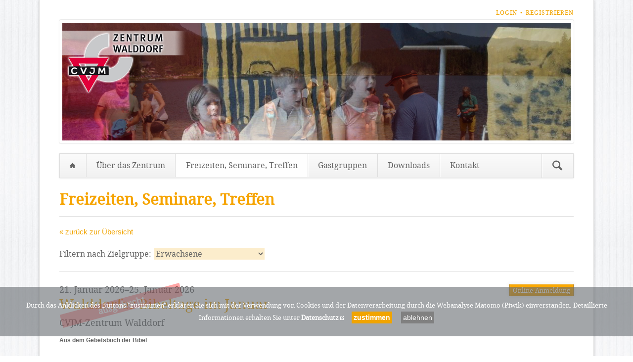

--- FILE ---
content_type: text/html; charset=utf-8
request_url: https://www.cvjm-zentrum.de/freizeiten-seminare-treffen-nach-zielgruppe.html?category=erwachsene
body_size: 6330
content:
<!DOCTYPE html>
<html lang="de">
<head>
<meta charset="utf-8">
<title>Freizeiten, Seminare, Treffen - nach Zielgruppe - CVJM-Zentrum Walddorf</title>
<base href="https://www.cvjm-zentrum.de/">
<meta name="robots" content="index,follow">
<meta name="description" content="">
<meta name="keywords" content="">
<meta name="generator" content="Contao Open Source CMS">
<link rel="stylesheet" href="assets/css/e1db6ec43ec3.css">
<script src="assets/js/076d76e3fd7a.js"></script>
<meta name="viewport" content="width=device-width,initial-scale=1">
<!--[if lt IE 9]><script src="assets/html5shiv/3.7.2/html5shiv-printshiv.min.js"></script><![endif]-->
</head>
<body id="top" class="mac chrome blink ch131 opensauce-fullwidth">
<!--[if lt IE 8]>
<p>You are using an outdated browser. <a href="http://whatbrowser.org/">Upgrade your browser today</a>.</p>
<![endif]-->
<div class="page">
<header class="page-header">
<!-- indexer::stop -->
<h1 class="ce_rsce_opensauce_logo logo">
<a href="">
<img src="files/opensauce/img/logo-mit-balken.png" alt="CVJM-Zentrum Walddorf" width="250" height="175">
</a>
</h1>
<!-- indexer::continue -->
<!-- indexer::stop -->
<nav class="mod_customnav header-navigation block">
<a href="freizeiten-seminare-treffen-nach-zielgruppe.html?category=erwachsene#skipNavigation59" class="invisible">Navigation überspringen</a>
<ul class="level_1">
<li class="first"><a href="login.html" title="Login" class="first">Login</a></li>
<li class="last"><a href="registrieren.html" title="Registrieren" class="last">Registrieren</a></li>
</ul>
<a id="skipNavigation59" class="invisible">&nbsp;</a>
</nav>
<!-- indexer::continue -->
<div class="tag-line">
<div class="mod_article first last block" id="article-335">
<div class="mod_rocksolid_slider block">
<div data-rsts-type="image">
<img src="files/daten/Bilder/Slider2022/20190826_104923.jpg" width="1024" height="430" alt="">
</div>
<div data-rsts-type="image">
<img src="files/daten/Bilder/Slider2022/20200809_123811.jpg" width="1024" height="430" alt="">
</div>
<div data-rsts-type="image">
<img src="files/daten/Bilder/Slider2022/20210512_Mitten%20im%20Leben.jpg" width="1024" height="430" alt="">
</div>
<div data-rsts-type="image">
<img src="files/daten/Bilder/Slider2022/20210821_Have-a-Break_Forggensee_%20%284%29.JPG" width="1024" height="430" alt="">
</div>
<div data-rsts-type="image">
<img src="files/daten/Bilder/Slider2022/20210821_Have-a-Break_Forggensee_%20%288%29.JPG" width="1024" height="430" alt="">
</div>
<div data-rsts-type="image">
<img src="files/daten/Bilder/Slider2022/20210821_Have_a_break_5.JPG" width="1024" height="430" alt="">
</div>
<div data-rsts-type="image">
<img src="files/daten/Bilder/Slider2022/20210924_Alpengluehen_1.jpeg" width="1024" height="430" alt="">
</div>
<div data-rsts-type="image">
<img src="files/daten/Bilder/Slider2022/20220228_145431.jpg" width="1024" height="430" alt="">
</div>
<div data-rsts-type="image">
<img src="files/daten/Bilder/Slider2022/20220414_JumaefezOstern_01.jpg" width="1024" height="430" alt="">
</div>
<div data-rsts-type="image">
<img src="files/daten/Bilder/Slider2022/20220420_100938.jpg" width="1024" height="430" alt="">
</div>
<div data-rsts-type="image">
<img src="files/daten/Bilder/Slider2022/20220731_Have_a_Break%20%282%29.JPG" width="1024" height="430" alt="">
</div>
<div data-rsts-type="image">
<img src="files/daten/Bilder/Slider2022/20220731_Have_a_Break%20%285%29.JPG" width="1024" height="430" alt="">
</div>
<div data-rsts-type="image">
<img src="files/daten/Bilder/Slider2022/20220731_Have_a_Break%20%2814%29.JPG" width="1024" height="430" alt="">
</div>
<div data-rsts-type="image">
<img src="files/daten/Bilder/Slider2022/20220802_173109.jpg" width="1024" height="430" alt="">
</div>
<div data-rsts-type="image">
<img src="files/daten/Bilder/Slider2022/20220804_150425.jpg" width="1024" height="430" alt="">
</div>
<div data-rsts-type="image">
<img src="files/daten/Bilder/Slider2022/20221007_Kulinarisches%20Wochenende%20fuer%20Maenner02.JPG" width="1024" height="430" alt="">
</div>
<div data-rsts-type="image">
<img src="files/daten/Bilder/Slider2022/20230103_KlarText%20_01.jpg" width="1024" height="430" alt="">
</div>
<div data-rsts-type="image">
<img src="files/daten/Bilder/Slider2022/20230103_KlarText_02.jpg" width="1024" height="430" alt="">
</div>
<div data-rsts-type="image">
<img src="files/daten/Bilder/Slider2022/20230116_Walddorfer%20Bibeltage01.jpg" width="1024" height="430" alt="">
</div>
<div data-rsts-type="image">
<img src="files/daten/Bilder/Slider2022/20230217_Maefez_02.jpeg" width="1024" height="430" alt="">
</div>
<div data-rsts-type="image">
<img src="files/daten/Bilder/Slider2022/20230406_Pilgern_06.JPG" width="1024" height="430" alt="">
</div>
<div data-rsts-type="image">
<img src="files/daten/Bilder/Slider2022/20230411_Osterfreizeit_01.jpg" width="1024" height="430" alt="">
</div>
<div data-rsts-type="image">
<img src="files/daten/Bilder/Slider2022/20230424_Erholung%20am%20Bodensee03.JPG" width="1024" height="430" alt="">
</div>
<div data-rsts-type="image">
<img src="files/daten/Bilder/Slider2022/20230929_Biblisches%20Wochenende%20fuer%20Frauen03.jpg" width="1024" height="430" alt="">
</div>
<div data-rsts-type="image">
<img src="files/daten/Bilder/Slider2022/20231015_Familientag_01.jpg" width="1024" height="430" alt="">
</div>
<div data-rsts-type="image">
<img src="files/daten/Bilder/Slider2022/DSC01091.JPG" width="1024" height="430" alt="">
</div>
<div data-rsts-type="image">
<img src="files/daten/Bilder/Slider2022/DSC05707.JPG" width="1024" height="430" alt="">
</div>
<div data-rsts-type="image">
<img src="files/daten/Bilder/Slider2022/DSC06039.JPG" width="1024" height="430" alt="">
</div>
<div data-rsts-type="image">
<img src="files/daten/Bilder/Slider2022/P1100033.JPG" width="1024" height="430" alt="">
</div>
</div>
<script>jQuery('.mod_rocksolid_slider').last().rstSlider({"type":"fade","skin":"light","height":"250","navType":"none","scaleMode":"crop","imagePosition":"top-left","centerContent":!1,"random":!0,"loop":!0,"videoAutoplay":!1,"autoplayProgress":!1,"pauseAutoplayOnHover":!1,"keyboard":!1,"captions":!1,"controls":!1,"duration":1500,"autoplay":5000,"gapSize":0})</script>
</div>
</div>
<div class="main-navigation-wrapper">
<!-- indexer::stop -->
<form action="suche.html" method="get" class="ce_rsce_opensauce_nav_search main-navigation-search">
<input type="search" name="keywords" placeholder="Suchen" />
<button type="submit">Suchen</button>
</form>
<!-- indexer::continue -->
<!-- indexer::stop -->
<nav class="mod_navigation main-navigation block" id="main-navigation">
<a href="freizeiten-seminare-treffen-nach-zielgruppe.html?category=erwachsene#skipNavigation10" class="invisible">Navigation überspringen</a>
<ul class="level_1">
<li class="home first"><a href="home.html" title="Home" class="home first">Home</a></li>
<li class="new"><a href="lage.html" title="Über das Zentrum" class="new">Über das Zentrum</a></li>
<li class="trail"><a href="freizeiten-seminare-treffen.html" title="Freizeiten, Seminare, Treffen" class="trail">Freizeiten, Seminare, Treffen</a></li>
<li><a href="hauspreise.html" title="Gastgruppen">Gastgruppen</a></li>
<li><a href="downloads.html" title="Downloads">Downloads</a></li>
<li class="last"><a href="kontakt.html" title="Kontakt" class="last">Kontakt</a></li>
</ul>
<a id="skipNavigation10" class="invisible">&nbsp;</a>
</nav>
<!-- indexer::continue -->
<!-- indexer::stop -->
<nav class="mod_navigation block">
<a href="freizeiten-seminare-treffen-nach-zielgruppe.html?category=erwachsene#skipNavigation11" class="invisible">Navigation überspringen</a>
<select id="main-navigation-mobile" class="main-navigation-mobile tl_chosen chzn-done">
<option value="home.html">
Home		</option>
<option value="lage.html">
Über das Zentrum		</option>
<option value="freizeiten-seminare-treffen.html">
Freizeiten, Seminare, Treffen		</option>
<option value="hauspreise.html">
Gastgruppen		</option>
<option value="downloads.html">
Downloads		</option>
<option value="kontakt.html">
Kontakt		</option>
</select>
<a id="skipNavigation11" class="invisible">&nbsp;</a>
</nav>
<!-- indexer::continue -->
</div>			</header>
<div class="content-wrapper">
<section role="main" class="main-content">
<div class="mod_article first last block" id="article-336">
<div class="ce_text first block">
<h1>Freizeiten, Seminare, Treffen</h1>
<p><a href="freizeiten-seminare-treffen.html">« zurück zur Übersicht</a></p>
</div>
<div class="mod_mae_event_filter">
<form action="freizeiten-seminare-treffen-nach-zielgruppe.html" method="GET">
<input type="hidden" name="REQUEST_TOKEN" value="95aac4005f4415b506db3198244d5a5a" />
<label>Filtern nach Zielgruppe: </label>
<select name="category" id="category" onchange="this.form.submit()">
<option value="all">Alles im Überblick</option>
<option value="alleinerziehende" >Alleinerziehende</option>
<option value="ehepaare" >Ehepaare</option>
<option value="einzelpersonen" >Einzelpersonen</option>
<option value="erwachsene" selected="">Erwachsene</option>
<option value="familien" >Familien</option>
<option value="frauen" >Frauen</option>
<option value="fuenfzigplus" >Fünfzig plus</option>
<option value="junge_erwachsene" >Junge Erwachsene</option>
<option value="jungs" >Jungs von 13-18 Jahren</option>
<option value="kinder" >Kinder</option>
<option value="maedchen" >Mädchen von 14-18 Jahren</option>
<option value="maenner" >Männer</option>
<option value="mitarbeiter" >Mitarbeiter</option>
<option value="seminare_treffen" >Seminare/Treffen</option>
<option value="teens" >Teens</option>
</select>
</form>
</div>
<!--
<div class="mod_mae_event_filter block">
<ul>
<li class="category all">
<a href="freizeiten-seminare-treffen-nach-zielgruppe/category/all.html" title="Alle Kategorien anzeigen">Alle anzeigen</a>
</li>
<li id="mae_cat_13" class="category">
<a href="freizeiten-seminare-treffen-nach-zielgruppe/category/alleinerziehende.html" title="Alleinerziehende">Alleinerziehende</a>
</li>
<li id="mae_cat_14" class="category">
<a href="freizeiten-seminare-treffen-nach-zielgruppe/category/ehepaare.html" title="Ehepaare">Ehepaare</a>
</li>
<li id="mae_cat_15" class="category">
<a href="freizeiten-seminare-treffen-nach-zielgruppe/category/einzelpersonen.html" title="Einzelpersonen">Einzelpersonen</a>
</li>
<li id="mae_cat_17" class="category active">
<a href="freizeiten-seminare-treffen-nach-zielgruppe/category/erwachsene.html" title="Erwachsene">Erwachsene</a>
</li>
<li id="mae_cat_12" class="category">
<a href="freizeiten-seminare-treffen-nach-zielgruppe/category/familien.html" title="Familien">Familien</a>
</li>
<li id="mae_cat_6" class="category">
<a href="freizeiten-seminare-treffen-nach-zielgruppe/category/frauen.html" title="Frauen">Frauen</a>
</li>
<li id="mae_cat_10" class="category">
<a href="freizeiten-seminare-treffen-nach-zielgruppe/category/fuenfzigplus.html" title="Fünfzig plus">Fünfzig plus</a>
</li>
<li id="mae_cat_16" class="category">
<a href="freizeiten-seminare-treffen-nach-zielgruppe/category/junge_erwachsene.html" title="Junge Erwachsene">Junge Erwachsene</a>
</li>
<li id="mae_cat_8" class="category">
<a href="freizeiten-seminare-treffen-nach-zielgruppe/category/jungs.html" title="Jungs von 13-18 Jahren">Jungs von 13-18 Jahren</a>
</li>
<li id="mae_cat_19" class="category">
<a href="freizeiten-seminare-treffen-nach-zielgruppe/category/kinder.html" title="Kinder">Kinder</a>
</li>
<li id="mae_cat_11" class="category">
<a href="freizeiten-seminare-treffen-nach-zielgruppe/category/maedchen.html" title="Mädchen von 14-18 Jahren">Mädchen von 14-18 Jahren</a>
</li>
<li id="mae_cat_3" class="category">
<a href="freizeiten-seminare-treffen-nach-zielgruppe/category/maenner.html" title="Männer">Männer</a>
</li>
<li id="mae_cat_9" class="category">
<a href="freizeiten-seminare-treffen-nach-zielgruppe/category/mitarbeiter.html" title="Mitarbeiter">Mitarbeiter</a>
</li>
<li id="mae_cat_21" class="category">
<a href="freizeiten-seminare-treffen-nach-zielgruppe/category/seminare_treffen.html" title="Seminare/Treffen">Seminare/Treffen</a>
</li>
<li id="mae_cat_20" class="category">
<a href="freizeiten-seminare-treffen-nach-zielgruppe/category/teens.html" title="Teens">Teens</a>
</li>
</ul>
</div>
-->
<!-- indexer::stop -->
<div class="mod_eventlist block" style="margin-top:20px;">
<hr></hr>
<!-- Thumbnail mit fixer Groesse -->
<div class="eventstatus">
ausgebucht</div>
<!-- alles was vor dem 27.12.2023 (timestamp 1703628000) beginnt -->
<!-- ENDE timestamp 27.12.2023 -->
<!-- alles was nach dem 27.12.2023 (timestamp 1703628000) beginnt -->
<!-- Anmelde-Button Seminardesk -->
<div id="anmeldebutton">
<a href="https://booking.seminardesk.de/de/cvjm-zentrum/ebe779e6fb844e7ea81e839e04f36cb1/walddorfer-bibeltage-januar" target="_blank"><button class="anmeldebutton" style="font-size:small;float:right;width:130px;height:25px;padding:2px 0 0 0;margin-top:0;">Online-Anmeldung</button></a>
</div>
<!-- ENDE Anmelde-Button Seminardesk -->
<!-- ENDE timestamp 27.12.2023 -->
<!-- Ende Thumbnail -->
<div class="header even first">
<span class="info">21. Januar 2026–25. Januar 2026</span>
</div>
<div class="event layout_teaser bygone even first last cal_1">
<h2><a href="events/walddorfer-bibeltage-im-januar-312.html" title="Walddorfer Bibeltage im Januar (21. Januar 2026–25. Januar 2026)">Walddorfer Bibeltage im Januar</a></h2>
<span class="location"><!--Ort: -->CVJM-Zentrum Walddorf</span>
<div class="teaser">
<p><strong>Aus dem Gebetsbuch der Bibel</strong></p>  </div>
<span class="more"><a href="events/walddorfer-bibeltage-im-januar-312.html" title="Den Artikel lesen: Walddorfer Bibeltage im Januar">mehr...<span class="invisible">Walddorfer Bibeltage im Januar</span></a></span>
</div><hr></hr>
<!-- Thumbnail mit fixer Groesse -->
<!-- alles was vor dem 27.12.2023 (timestamp 1703628000) beginnt -->
<!-- ENDE timestamp 27.12.2023 -->
<!-- alles was nach dem 27.12.2023 (timestamp 1703628000) beginnt -->
<!-- Anmelde-Button Seminardesk -->
<div id="anmeldebutton">
<a href="https://booking.seminardesk.de/de/cvjm-zentrum/5835effae5424c699769eea607976bd0/erholung-am-bodensee" target="_blank"><button class="anmeldebutton" style="font-size:small;float:right;width:130px;height:25px;padding:2px 0 0 0;margin-top:0;">Online-Anmeldung</button></a>
</div>
<!-- ENDE Anmelde-Button Seminardesk -->
<!-- ENDE timestamp 27.12.2023 -->
<!-- Ende Thumbnail -->
<div class="header odd">
<span class="info">27. April 2026–4. Mai 2026</span>
</div>
<div class="event layout_teaser upcoming even first last cal_1">
<h2><a href="events/erholung-am-bodensee-321.html" title="Erholung am Bodensee (27. April 2026–4. Mai 2026)">Erholung am Bodensee</a></h2>
<span class="location"><!--Ort: -->Schloss Hersberg/Immenstaad am Bodensee</span>
<div class="teaser">
<div>Die etwas „andere“ Seniorenfreizeit im Schloss Hersberg in Immenstaad</div>  </div>
<span class="more"><a href="events/erholung-am-bodensee-321.html" title="Den Artikel lesen: Erholung am Bodensee">mehr...<span class="invisible">Erholung am Bodensee</span></a></span>
</div><hr></hr>
<!-- Thumbnail mit fixer Groesse -->
<!-- alles was vor dem 27.12.2023 (timestamp 1703628000) beginnt -->
<!-- ENDE timestamp 27.12.2023 -->
<!-- alles was nach dem 27.12.2023 (timestamp 1703628000) beginnt -->
<!-- Anmelde-Button Seminardesk -->
<div id="anmeldebutton">
<a href="https://booking.seminardesk.de/de/cvjm-zentrum/5d51847d34e64bfdb4ddc3de985ff2e9/mitten-im-leben" target="_blank"><button class="anmeldebutton" style="font-size:small;float:right;width:130px;height:25px;padding:2px 0 0 0;margin-top:0;">Online-Anmeldung</button></a>
</div>
<!-- ENDE Anmelde-Button Seminardesk -->
<!-- ENDE timestamp 27.12.2023 -->
<!-- Ende Thumbnail -->
<div class="header even">
<span class="info">13. Mai 2026–17. Mai 2026</span>
</div>
<div class="event layout_teaser upcoming even first last cal_1">
<h2><a href="events/mitten-im-leben-323.html" title="Mitten im Leben (13. Mai 2026–17. Mai 2026)">Mitten im Leben</a></h2>
<span class="location"><!--Ort: -->CVJM-Zentrum Walddorf</span>
<div class="teaser">
<p>„Unterbrechung im Alltag - Aussteigen auf Zeit!“</p>  </div>
<span class="more"><a href="events/mitten-im-leben-323.html" title="Den Artikel lesen: Mitten im Leben">mehr...<span class="invisible">Mitten im Leben</span></a></span>
</div><hr></hr>
<!-- Thumbnail mit fixer Groesse -->
<div class="eventstatus">
Warteliste</div>
<!-- alles was vor dem 27.12.2023 (timestamp 1703628000) beginnt -->
<!-- ENDE timestamp 27.12.2023 -->
<!-- alles was nach dem 27.12.2023 (timestamp 1703628000) beginnt -->
<!-- Anmelde-Button Seminardesk -->
<div id="anmeldebutton">
<a href="https://booking.seminardesk.de/de/cvjm-zentrum/fe4b254877604bca83601343477a4bc4/bergfruhling-im-oberengadin" target="_blank"><button class="anmeldebutton" style="font-size:small;float:right;width:130px;height:25px;padding:2px 0 0 0;margin-top:0;">Online-Anmeldung</button></a>
</div>
<!-- ENDE Anmelde-Button Seminardesk -->
<!-- ENDE timestamp 27.12.2023 -->
<!-- Ende Thumbnail -->
<div class="header odd">
<span class="info">4. Juli 2026–11. Juli 2026</span>
</div>
<div class="event layout_teaser upcoming even first last cal_1">
<h2><a href="events/bergfruehling-im-oberengadin-324.html" title="Bergfrühling im Oberengadin (4. Juli 2026–11. Juli 2026)">Bergfrühling im Oberengadin</a></h2>
<div class="teaser">
<p>Bergfrühling in Sils!</p>  </div>
<span class="more"><a href="events/bergfruehling-im-oberengadin-324.html" title="Den Artikel lesen: Bergfrühling im Oberengadin">mehr...<span class="invisible">Bergfrühling im Oberengadin</span></a></span>
</div><hr></hr>
<!-- Thumbnail mit fixer Groesse -->
<!-- alles was vor dem 27.12.2023 (timestamp 1703628000) beginnt -->
<!-- ENDE timestamp 27.12.2023 -->
<!-- alles was nach dem 27.12.2023 (timestamp 1703628000) beginnt -->
<!-- Anmelde-Button Seminardesk -->
<div id="anmeldebutton">
<a href="https://booking.seminardesk.de/de/cvjm-zentrum/44b16d1c672149edba2028346529a9dd/bauwoche" target="_blank"><button class="anmeldebutton" style="font-size:small;float:right;width:130px;height:25px;padding:2px 0 0 0;margin-top:0;">Online-Anmeldung</button></a>
</div>
<!-- ENDE Anmelde-Button Seminardesk -->
<!-- ENDE timestamp 27.12.2023 -->
<!-- Ende Thumbnail -->
<div class="header even">
<span class="info">13. Juli 2026–17. Juli 2026</span>
</div>
<div class="event layout_teaser upcoming even first last cal_1">
<h2><a href="events/bauwoche-im-cvjm-zentrum-325.html" title="Bauwoche im CVJM-Zentrum (13. Juli 2026–17. Juli 2026)">Bauwoche im CVJM-Zentrum</a></h2>
<span class="location"><!--Ort: -->CVJM-Zentrum Walddorf</span>
<div class="teaser">
<p><strong>&nbsp;</strong></p>  </div>
<span class="more"><a href="events/bauwoche-im-cvjm-zentrum-325.html" title="Den Artikel lesen: Bauwoche im CVJM-Zentrum">mehr...<span class="invisible">Bauwoche im CVJM-Zentrum</span></a></span>
</div><hr></hr>
<!-- Thumbnail mit fixer Groesse -->
<!-- alles was vor dem 27.12.2023 (timestamp 1703628000) beginnt -->
<!-- ENDE timestamp 27.12.2023 -->
<!-- alles was nach dem 27.12.2023 (timestamp 1703628000) beginnt -->
<!-- Anmelde-Button Seminardesk -->
<div id="anmeldebutton">
<a href="https://booking.seminardesk.de/de/cvjm-zentrum/1513aff7a5bb4ad6bf56a96baf19dd55/walddorfer-bibeltage-im-september" target="_blank"><button class="anmeldebutton" style="font-size:small;float:right;width:130px;height:25px;padding:2px 0 0 0;margin-top:0;">Online-Anmeldung</button></a>
</div>
<!-- ENDE Anmelde-Button Seminardesk -->
<!-- ENDE timestamp 27.12.2023 -->
<!-- Ende Thumbnail -->
<div class="header odd">
<span class="info">15. September 2026–20. September 2026</span>
</div>
<div class="event layout_teaser upcoming even first last cal_1">
<h2><a href="events/walddorfer-bibeltage-im-september-330.html" title="Walddorfer Bibeltage im September (15. September 2026–20. September 2026)">Walddorfer Bibeltage im September</a></h2>
<span class="location"><!--Ort: -->CVJM-Zentrum Walddorf</span>
<div class="teaser">
<p><strong>Christus übertrifft alles</strong></p>  </div>
<span class="more"><a href="events/walddorfer-bibeltage-im-september-330.html" title="Den Artikel lesen: Walddorfer Bibeltage im September">mehr...<span class="invisible">Walddorfer Bibeltage im September</span></a></span>
</div><hr></hr>
<!-- Thumbnail mit fixer Groesse -->
<!-- alles was vor dem 27.12.2023 (timestamp 1703628000) beginnt -->
<!-- ENDE timestamp 27.12.2023 -->
<!-- alles was nach dem 27.12.2023 (timestamp 1703628000) beginnt -->
<!-- Anmelde-Button Seminardesk -->
<div id="anmeldebutton">
<a href="https://booking.seminardesk.de/de/cvjm-zentrum/c89212303ec74a158c1b01fcb7611f34/alpengluhen---wochenende-in-den-bergen" target="_blank"><button class="anmeldebutton" style="font-size:small;float:right;width:130px;height:25px;padding:2px 0 0 0;margin-top:0;">Online-Anmeldung</button></a>
</div>
<!-- ENDE Anmelde-Button Seminardesk -->
<!-- ENDE timestamp 27.12.2023 -->
<!-- Ende Thumbnail -->
<div class="header even">
<span class="info">18. September 2026–20. September 2026</span>
</div>
<div class="event layout_teaser upcoming even first last cal_1">
<h2><a href="events/alpengluehen-wochenende-in-den-bergen-329.html" title="Alpenglühen - Wochenende in den Bergen (18. September 2026–20. September 2026)">Alpenglühen - Wochenende in den Bergen</a></h2>
<span class="location"><!--Ort: -->Bergheim Unterjoch</span>
<div class="teaser">
<p>Herbstliche Tage in den Bergen, neue Kräfte aus geistlichen Impulsen schöpfen, tolle Wandertouren oder Klettersteige!</p>  </div>
<span class="more"><a href="events/alpengluehen-wochenende-in-den-bergen-329.html" title="Den Artikel lesen: Alpenglühen - Wochenende in den Bergen">mehr...<span class="invisible">Alpenglühen - Wochenende in den Bergen</span></a></span>
</div><hr></hr>
<!-- Thumbnail mit fixer Groesse -->
<!-- alles was vor dem 27.12.2023 (timestamp 1703628000) beginnt -->
<!-- ENDE timestamp 27.12.2023 -->
<!-- alles was nach dem 27.12.2023 (timestamp 1703628000) beginnt -->
<!-- Anmelde-Button Seminardesk -->
<!-- ENDE Anmelde-Button Seminardesk -->
<!-- ENDE timestamp 27.12.2023 -->
<!-- Ende Thumbnail -->
<div class="header odd">
<span class="info">23. Oktober 2026–5. November 2026</span>
</div>
<div class="event layout_teaser upcoming even first last cal_1">
<h2><a href="events/mit-agape-nordindien-hautnah-erleben.html" title="Mit AGAPE Nordindien hautnah erleben! (23. Oktober 2026–5. November 2026)">Mit AGAPE Nordindien hautnah erleben!</a></h2>
<div class="teaser">
<p>Vikrant Bhandari hat ein Herz für Jesus und die Menschen in Indien. Als Leiter der AGAPE Mission begleitet er unsere Reise in den Norden Indiens. Wir erhalten Einblicke in die Kultur des Landes, besuchen Städte und Dörfer und schauen hinter die Kulissen der Arbeit von AGAPE in Indien. An den Abenden nehmen wir uns Zeit zum Austausch und für Gottes Wort.</p>
<p>Highlights wie das Taj Mahal, Amber Fort und die Bergketten des Himalayas gehören natürlich auch dazu! Tauche mit maximal 15 Reisenden für zwei Wochen in eine andere Welt ein und lerne christliche Jugend- und Sozialarbeit in Indien hautnah kennen.</p>
<p><span style="font-size: 13px;"><strong><strong>&nbsp;</strong></strong></span></p>  </div>
<span class="more"><a href="events/mit-agape-nordindien-hautnah-erleben.html" title="Den Artikel lesen: Mit AGAPE Nordindien hautnah erleben!">mehr...<span class="invisible">Mit AGAPE Nordindien hautnah erleben!</span></a></span>
</div><hr></hr>
<!-- Thumbnail mit fixer Groesse -->
<!-- alles was vor dem 27.12.2023 (timestamp 1703628000) beginnt -->
<!-- ENDE timestamp 27.12.2023 -->
<!-- alles was nach dem 27.12.2023 (timestamp 1703628000) beginnt -->
<!-- Anmelde-Button Seminardesk -->
<div id="anmeldebutton">
<a href="https://booking.seminardesk.de/de/cvjm-zentrum/b60afa97b42f410399445d8521319a5b/walddorfer-bibelseminar" target="_blank"><button class="anmeldebutton" style="font-size:small;float:right;width:130px;height:25px;padding:2px 0 0 0;margin-top:0;">Online-Anmeldung</button></a>
</div>
<!-- ENDE Anmelde-Button Seminardesk -->
<!-- ENDE timestamp 27.12.2023 -->
<!-- Ende Thumbnail -->
<div class="header even last">
<span class="info">20. November 2026–22. November 2026</span>
</div>
<div class="event layout_teaser upcoming even first last cal_1">
<h2><a href="events/walddorfer-bibelseminar-336.html" title="Walddorfer Bibelseminar (20. November 2026–22. November 2026)">Walddorfer Bibelseminar</a></h2>
<span class="location"><!--Ort: -->CVJM-Zentrum Walddorf</span>
<div class="teaser">
</div>
<span class="more"><a href="events/walddorfer-bibelseminar-336.html" title="Den Artikel lesen: Walddorfer Bibelseminar">mehr...<span class="invisible">Walddorfer Bibelseminar</span></a></span>
</div>
</div>
<!-- indexer::continue -->
<div class="ce_text last block">
<p>&nbsp;</p>
<p><a href="freizeiten-seminare-treffen.html">« zurück zur Übersicht</a></p>
</div>
</div>
</section>
</div>
<footer class="page-footer">
<!-- indexer::stop -->
<nav class="mod_customnav footer-navigation block" style="margin-bottom:20px;">
<a href="freizeiten-seminare-treffen-nach-zielgruppe.html?category=erwachsene#skipNavigation55" class="invisible">Navigation überspringen</a>
<ul class="level_1">
<li class="first"><a href="suche.html" title="Suche" class="first">Suche</a></li>
<li><a href="sitemap.html" title="Sitemap">Sitemap</a></li>
<li><a href="datenschutzerklaerung.html" title="Datenschutzerklärung">Datenschutzerklärung</a></li>
<li class="last"><a href="impressum.html" title="Impressum" class="last">Impressum</a></li>
</ul>
<a id="skipNavigation55" class="invisible">&nbsp;</a>
</nav>
<!-- indexer::continue -->
<section class="icon-links ce_rsce_opensauce_icon_links footer-navigation">
<ul>
</ul>
</section>
<!-- indexer::stop -->
<div class="ce_rsce_opensauce_footer_info footer-info">
<p>
<a href="http://www.digiwerk.de" target="_blank" class="footer-info">© digiwerk GmbH</a>
</p>
</div>
<!-- indexer::continue -->
</div>			</footer>
</div>
<script src="assets/jquery/mediaelement/2.21.2/js/mediaelement-and-player.min.js"></script>
<script>(function($){$(document).ready(function(){$('video,audio').filter(function(){return $(this).parents('picture').length===0}).mediaelementplayer({videoWidth:'100%',videoHeight:'100%',pluginPath:'/assets/jquery/mediaelement/2.21.2/',flashName:'legacy/flashmediaelement.swf',silverlightName:'legacy/silverlightmediaelement.xap'})})})(jQuery)</script>
<script src="assets/jquery/ui/1.11.4/jquery-ui.min.js"></script>
<script>(function($){$(document).ready(function(){$(document).accordion({heightStyle:'content',header:'div.toggler',collapsible:!0,active:!1,});var activate=function(tog){var tgs=$('div.toggler');tgs.removeClass('active');tog.addClass('active');tgs.next('div.accordion').attr('aria-hidden','true');tog.next('div.accordion').attr('aria-hidden','false')};$('div.toggler').focus(function(){$('div.toggler').attr('tabindex',0);$(this).attr('tabindex',-1)}).blur(function(){$(this).attr('tabindex',0)}).click(function(){activate($(this))}).keypress(function(event){if(event.keyCode==13)activate($(this))})})})(jQuery)</script>
<script src="assets/jquery/colorbox/1.6.1/js/colorbox.min.js"></script>
<script>(function($){$(document).ready(function(){$('a[data-lightbox]').map(function(){$(this).colorbox({loop:!1,rel:$(this).attr('data-lightbox'),maxWidth:'95%',maxHeight:'95%'})})})})(jQuery)</script>
<script src="assets/jquery/tablesorter/2.0.5/js/tablesorter.js"></script>
<script>(function($){$(document).ready(function(){$('.ce_table .sortable').each(function(i,table){$(table).tablesorter()})})})(jQuery)</script>
<script>setTimeout(function(){var e=function(e,t){try{var n=new XMLHttpRequest}catch(r){return}n.open("GET",e,!0),n.onreadystatechange=function(){this.readyState==4&&this.status==200&&typeof t=="function"&&t(this.responseText)},n.send()},t="system/cron/cron.";e(t+"txt",function(n){parseInt(n||0)<Math.round(+(new Date)/1e3)-3600&&e(t+"php")})},5e3)</script>
<script src="files/opensauce/js/script.js"></script>
<script type="text/javascript" src="files/smoothscroll.js"><script type="text/javascript" src="files/video.js"><!-- Piwik --><script type="text/javascript">var _paq=_paq||[];if(document.cookie.indexOf('hidecookiehinweis=1')!=-1){_paq.push(['setVisitorCookieTimeout','0']);_paq.push(['setSessionCookieTimeout','0']);_paq.push(['setDoNotTrack',!0]);_paq.push(['trackPageView']);_paq.push(['enableLinkTracking'])}else{_paq.push(['disableCookies'])}(function(){var u="//www.cvjm-zentrum.de/log/";_paq.push(['setTrackerUrl',u+'piwik.php']);_paq.push(['setSiteId',1]);var d=document,g=d.createElement('script'),s=d.getElementsByTagName('script')[0];g.type='text/javascript';g.async=!0;g.defer=!0;g.src=u+'piwik.js';s.parentNode.insertBefore(g,s)})()</script>
<!-- End Piwik Code -->
<!-- Cookiehinweis Code -->
<div id="cookiehinweis"><div>
<span><noscript>
<b>Bitte aktivieren Sie JavaScript in Ihrem Browser um den folgenden Butten und weitere Funktionen dieser Seite nutzen zu können.<br><br></b>
</noscript>
Durch das Anklicken des Buttons "zustimmen" erklären Sie sich mit der Verwendung von Cookies und der Datenverarbeitung durch die Webanalyse Matomo (Piwik) einverstanden. Detaillierte Informationen erhalten Sie unter </span>
<a href="datenschutzerklaerung.html" target="_blank" style="color:#fff"><strong>Datenschutz</strong></a>&nbsp;&nbsp;&nbsp;&nbsp;&nbsp;<span id="cookiehinweisCloser" onclick="document.cookie = 'hidecookiehinweis=1;path=/';jQuery('#cookiehinweis').slideUp()">zustimmen</span>&nbsp;&nbsp;&nbsp;&nbsp;&nbsp;&nbsp;<span id="cookiehinweisCloserablehnen" onclick="document.cookie = 'hidecookiehinweis=0;path=/';jQuery('#cookiehinweis').slideUp()">ablehnen</span></div>
<script>if(document.cookie.indexOf('hidecookiehinweis=1')!=-1){jQuery('#cookiehinweis').hide()}else if(document.cookie.indexOf('hidecookiehinweis=0')!=-1){jQuery('#cookiehinweis').hide()}else{jQuery('#cookiehinweis').prependTo('body');jQuery('#cookiehinweisCloser').show()}</script>
</body>
</html>

--- FILE ---
content_type: text/css
request_url: https://www.cvjm-zentrum.de/assets/css/e1db6ec43ec3.css
body_size: 19785
content:
.rsts-main,.rsts-main *{-webkit-box-sizing:border-box;-moz-box-sizing:border-box;box-sizing:border-box}.rsts-header,.rsts-footer{overflow:hidden}.rsts-view{position:relative}.rsts-crop{position:relative;overflow:hidden}.rsts-slides,.rsts-slide{position:absolute;left:0;top:0}.rsts-slide{overflow:hidden}.rsts-slide img{display:block}.rsts-video-iframe{position:absolute;top:0;left:0;width:100%;height:100%}.rsts-type-slide .rsts-view{cursor:url("../../system/modules/rocksolid-slider/assets/img/openhand.cur"),default;cursor:-webkit-grab;cursor:-moz-grab;cursor:-ms-grab;cursor:-o-grab;cursor:grab}.rsts-type-slide.rsts-dragging .rsts-view{cursor:url("../../system/modules/rocksolid-slider/assets/img/closedhand.cur"),default;cursor:-webkit-grabbing;cursor:-moz-grabbing;cursor:-ms-grabbing;cursor:-o-grabbing;cursor:grabbing}

.rsts-skin-light.rsts-main{position:relative}.rsts-skin-light.rsts-type-fade .rsts-slide{background:#fff}.rsts-skin-light .rsts-view{z-index:1;border:6px solid #fff;-webkit-border-radius:3px;-moz-border-radius:3px;border-radius:3px;background-color:#fff;-webkit-box-shadow:0 0 2px rgba(0,0,0,0.3);-moz-box-shadow:0 0 2px rgba(0,0,0,0.3);box-shadow:0 0 2px rgba(0,0,0,0.3)}.rsts-skin-light .rsts-slide img{width:100%;height:auto}.rsts-skin-light .rsts-caption{position:absolute;top:20px;left:20px;padding:5px 10px;-webkit-border-radius:3px;-moz-border-radius:3px;border-radius:3px;color:#333;background:#fff;background:rgba(255,255,255,0.75);filter:progid:DXImageTransform.Microsoft.Alpha(Opacity=0);opacity:0;-webkit-transform:translate(0, -20px);-moz-transform:translate(0, -20px);-ms-transform:translate(0, -20px);-o-transform:translate(0, -20px);transform:translate(0, -20px);-webkit-transition:opacity 0.5s,-webkit-transform 0.5s;-moz-transition:opacity 0.5s,-moz-transform 0.5s;-o-transition:opacity 0.5s,-o-transform 0.5s;transition:opacity 0.5s,transform 0.5s}.rsts-skin-light .rsts-active .rsts-caption{filter:progid:DXImageTransform.Microsoft.Alpha(Opacity=100);opacity:1;-webkit-transform:translate(0, 0);-moz-transform:translate(0, 0);-ms-transform:translate(0, 0);-o-transform:translate(0, 0);transform:translate(0, 0)}.rsts-skin-light .rsts-prev,.rsts-skin-light .rsts-next{position:absolute;top:50%;right:20px;width:36px;height:36px;margin-top:-18px;overflow:hidden;outline:none;line-height:0;text-decoration:none;text-indent:-9999px;background:#fff;background-image:-webkit-linear-gradient(top, #eeeeee 30%,#ffffff);background-image:-moz-linear-gradient(top, #eeeeee 30%,#ffffff);background-image:-o-linear-gradient(top, #eeeeee 30%,#ffffff);background-image:linear-gradient(to bottom, #eeeeee 30%,#ffffff);background-image:linear-gradient(to bottom, #eeeeee 30%,#ffffff);filter:progid:DXImageTransform.Microsoft.Alpha(Opacity=0);opacity:0;-webkit-transition:opacity 0.2s ease-in;-moz-transition:opacity 0.2s ease-in;-o-transition:opacity 0.2s ease-in;transition:opacity 0.2s ease-in;-webkit-box-shadow:0 0 2px 1px rgba(0,0,0,0.3),0 0 0 1px #ccc,0 0 4px 4px rgba(111,178,235,0),0 0 1px 2px rgba(111,178,235,0),inset 0 0 0 2px #fff,inset 0 1px 4px 1px rgba(0,0,0,0.15);-moz-box-shadow:0 0 2px 1px rgba(0,0,0,0.3),0 0 0 1px #ccc,0 0 4px 4px rgba(111,178,235,0),0 0 1px 2px rgba(111,178,235,0),inset 0 0 0 2px #fff,inset 0 1px 4px 1px rgba(0,0,0,0.15);box-shadow:0 0 2px 1px rgba(0,0,0,0.3),0 0 0 1px #ccc,0 0 4px 4px rgba(111,178,235,0),0 0 1px 2px rgba(111,178,235,0),inset 0 0 0 2px #fff,inset 0 1px 4px 1px rgba(0,0,0,0.15)}.rsts-skin-light .rsts-prev:after,.rsts-skin-light .rsts-next:after{content:"\203a";position:absolute;top:6px;left:14px;font:normal 21px/1 "Tahoma",sans-serif;color:#444;text-indent:0}.rsts-skin-light .rsts-prev{right:auto;left:20px}.rsts-skin-light .rsts-prev:after{content:"\2039"}.rsts-skin-light:hover .rsts-prev,.rsts-skin-light:hover .rsts-next{filter:progid:DXImageTransform.Microsoft.Alpha(Opacity=50);opacity:0.5}.rsts-skin-light:hover .rsts-prev:hover,.rsts-skin-light:hover .rsts-next:hover{-webkit-box-shadow:0 0 2px 1px rgba(0,0,0,0.2),0 0 0 1px #ccc,0 0 6px 3px rgba(111,178,235,0),0 0 3px 2px rgba(111,178,235,0.4),inset 0 0 0 2px #fff,inset 0 1px 4px 1px rgba(0,0,0,0.15);-moz-box-shadow:0 0 2px 1px rgba(0,0,0,0.2),0 0 0 1px #ccc,0 0 6px 3px rgba(111,178,235,0),0 0 3px 2px rgba(111,178,235,0.4),inset 0 0 0 2px #fff,inset 0 1px 4px 1px rgba(0,0,0,0.15);box-shadow:0 0 2px 1px rgba(0,0,0,0.2),0 0 0 1px #ccc,0 0 6px 3px rgba(111,178,235,0),0 0 3px 2px rgba(111,178,235,0.4),inset 0 0 0 2px #fff,inset 0 1px 4px 1px rgba(0,0,0,0.15);filter:progid:DXImageTransform.Microsoft.Alpha(Opacity=100);opacity:1;-webkit-transition-duration:0.1s;-moz-transition-duration:0.1s;-o-transition-duration:0.1s;transition-duration:0.1s;-webkit-animation:pulsate 3.5s;-moz-animation:pulsate 3.5s;-o-animation:pulsate 3.5s;animation:pulsate 3.5s;-webkit-animation-iteration-count:infinite;-moz-animation-iteration-count:infinite;-o-animation-iteration-count:infinite;animation-iteration-count:infinite}.rsts-skin-light:hover .rsts-prev:active,.rsts-skin-light:hover .rsts-next:active{-webkit-box-shadow:0 0 2px 1px rgba(0,0,0,0.2),0 0 0 1px #ccc,0 0 6px 3px rgba(111,178,235,0),0 0 3px 2px rgba(111,178,235,0.4),inset 0 0 0 2px rgba(255,255,255,0.8),inset 0 1px 4px 3px rgba(0,0,0,0.3);-moz-box-shadow:0 0 2px 1px rgba(0,0,0,0.2),0 0 0 1px #ccc,0 0 6px 3px rgba(111,178,235,0),0 0 3px 2px rgba(111,178,235,0.4),inset 0 0 0 2px rgba(255,255,255,0.8),inset 0 1px 4px 3px rgba(0,0,0,0.3);box-shadow:0 0 2px 1px rgba(0,0,0,0.2),0 0 0 1px #ccc,0 0 6px 3px rgba(111,178,235,0),0 0 3px 2px rgba(111,178,235,0.4),inset 0 0 0 2px rgba(255,255,255,0.8),inset 0 1px 4px 3px rgba(0,0,0,0.3);-webkit-animation:none;-moz-animation:none;-o-animation:none;animation:none}.rsts-skin-light.rsts-direction-y .rsts-prev,.rsts-skin-light.rsts-direction-y .rsts-next{top:10px;left:50%;margin-top:0;margin-left:-18px}.rsts-skin-light.rsts-direction-y .rsts-prev:after,.rsts-skin-light.rsts-direction-y .rsts-next:after{content:"\25b2";position:absolute;top:12px;left:12px;font-size:12px;color:#555}.rsts-skin-light.rsts-direction-y .rsts-next{top:auto;bottom:23px}.rsts-skin-light.rsts-direction-y .rsts-next:after{content:"\25bc";top:auto;bottom:12px}.rsts-skin-light.rsts-video-playing .rsts-prev,.rsts-skin-light.rsts-video-playing .rsts-next{filter:progid:DXImageTransform.Microsoft.Alpha(Opacity=0);opacity:0}.rsts-skin-light .rsts-nav{position:relative;z-index:1;margin:-19px 0 -12px;text-align:center}.rsts-skin-light .rsts-nav ul{display:inline-block;margin:0 !important;padding:0 10px !important;-webkit-border-radius:18px;-moz-border-radius:18px;border-radius:18px;background-color:#fff;background-image:-webkit-linear-gradient(bottom, rgba(0,0,0,0.05),rgba(0,0,0,0.05));background-image:-moz-linear-gradient(bottom, rgba(0,0,0,0.05),rgba(0,0,0,0.05));background-image:-o-linear-gradient(bottom, rgba(0,0,0,0.05),rgba(0,0,0,0.05));background-image:linear-gradient(to top, rgba(0,0,0,0.05),rgba(0,0,0,0.05));background-image:linear-gradient(to top, rgba(0,0,0,0.05),rgba(0,0,0,0.05));-webkit-box-shadow:0 2px 4px -1px rgba(0,0,0,0.25);-moz-box-shadow:0 2px 4px -1px rgba(0,0,0,0.25);box-shadow:0 2px 4px -1px rgba(0,0,0,0.25)}.rsts-skin-light .rsts-nav li{display:inline}.rsts-skin-light .rsts-nav-numbers a{display:inline-block;width:20px;height:20px;margin:5px 2px;padding:0.45em 0.3em 0.2em;-webkit-border-radius:100%;-moz-border-radius:100%;border-radius:100%;outline:none;font-size:11px;line-height:11px;color:#333;text-decoration:none;background-color:#fff;-webkit-background-clip:padding;-moz-background-clip:padding;background-clip:padding-box;-webkit-box-shadow:inset 0 3px 2px -1px rgba(0,0,0,0.15),inset 0 0 2px rgba(0,0,0,0.1);-moz-box-shadow:inset 0 3px 2px -1px rgba(0,0,0,0.15),inset 0 0 2px rgba(0,0,0,0.1);box-shadow:inset 0 3px 2px -1px rgba(0,0,0,0.15),inset 0 0 2px rgba(0,0,0,0.1)}.rsts-skin-light .rsts-nav-numbers a:hover,.rsts-skin-light .rsts-nav-numbers a.active{background-color:#bec5ca;background-image:-webkit-linear-gradient(top, #ffffff,#bec5ca 90%);background-image:-moz-linear-gradient(top, #ffffff,#bec5ca 90%);background-image:-o-linear-gradient(top, #ffffff,#bec5ca 90%);background-image:linear-gradient(to bottom, #ffffff,#bec5ca 90%);background-image:linear-gradient(to bottom, #ffffff,#bec5ca 90%);text-shadow:0 0 1px #fff;-webkit-box-shadow:0 0 0 1px rgba(0,0,0,0.1),0 2px 2px rgba(0,0,0,0.1),inset 0 3px 1px -1px rgba(255,255,255,0.7),inset 0 -1px 1px rgba(255,255,255,0.8);-moz-box-shadow:0 0 0 1px rgba(0,0,0,0.1),0 2px 2px rgba(0,0,0,0.1),inset 0 3px 1px -1px rgba(255,255,255,0.7),inset 0 -1px 1px rgba(255,255,255,0.8);box-shadow:0 0 0 1px rgba(0,0,0,0.1),0 2px 2px rgba(0,0,0,0.1),inset 0 3px 1px -1px rgba(255,255,255,0.7),inset 0 -1px 1px rgba(255,255,255,0.8)}.rsts-skin-light .rsts-nav-numbers a:hover{background-color:#dde4e9;background-image:-webkit-linear-gradient(top, #ffffff,#dde4e9 90%);background-image:-moz-linear-gradient(top, #ffffff,#dde4e9 90%);background-image:-o-linear-gradient(top, #ffffff,#dde4e9 90%);background-image:linear-gradient(to bottom, #ffffff,#dde4e9 90%);background-image:linear-gradient(to bottom, #ffffff,#dde4e9 90%);-webkit-box-shadow:0 0 0 1px rgba(0,0,0,0.05),0 2px 2px rgba(0,0,0,0.1),inset 0 3px 1px -1px rgba(255,255,255,0.7),inset 0 -1px 1px rgba(255,255,255,0.8);-moz-box-shadow:0 0 0 1px rgba(0,0,0,0.05),0 2px 2px rgba(0,0,0,0.1),inset 0 3px 1px -1px rgba(255,255,255,0.7),inset 0 -1px 1px rgba(255,255,255,0.8);box-shadow:0 0 0 1px rgba(0,0,0,0.05),0 2px 2px rgba(0,0,0,0.1),inset 0 3px 1px -1px rgba(255,255,255,0.7),inset 0 -1px 1px rgba(255,255,255,0.8)}.rsts-skin-light .rsts-nav-tabs{z-index:0;top:-2px;margin:0}.rsts-skin-light .rsts-nav-tabs:after{content:"";position:absolute;top:-27px;left:0;width:100%;height:30px;-webkit-border-radius:100%;-moz-border-radius:100%;border-radius:100%;background-color:#ccc;-webkit-box-shadow:0 0 10px rgba(0,0,0,0.25);-moz-box-shadow:0 0 10px rgba(0,0,0,0.25);box-shadow:0 0 10px rgba(0,0,0,0.25)}.rsts-skin-light .rsts-nav-tabs ul{width:100%;border-top:1px solid #eee;-webkit-border-radius:0;-moz-border-radius:0 0 3px 3px;border-radius:0 0 3px 3px;background-image:-webkit-linear-gradient(top, #ffffff,#e9e9e9 90%);background-image:-moz-linear-gradient(top, #ffffff,#e9e9e9 90%);background-image:-o-linear-gradient(top, #ffffff,#e9e9e9 90%);background-image:linear-gradient(to bottom, #ffffff,#e9e9e9 90%);background-image:linear-gradient(to bottom, #ffffff,#e9e9e9 90%);-webkit-box-shadow:0 2px 4px -2px rgba(0,0,0,0.3),1px 0 3px -1px rgba(0,0,0,0.2),-1px 0 3px -1px rgba(0,0,0,0.2),inset 0 0 0 1px rgba(255,255,255,0.7);-moz-box-shadow:0 2px 4px -2px rgba(0,0,0,0.3),1px 0 3px -1px rgba(0,0,0,0.2),-1px 0 3px -1px rgba(0,0,0,0.2),inset 0 0 0 1px rgba(255,255,255,0.7);box-shadow:0 2px 4px -2px rgba(0,0,0,0.3),1px 0 3px -1px rgba(0,0,0,0.2),-1px 0 3px -1px rgba(0,0,0,0.2),inset 0 0 0 1px rgba(255,255,255,0.7)}.rsts-skin-light .rsts-nav-tabs a{position:relative;display:inline-block;padding:10px 12px;outline:none;font-size:0.75em;color:#333;text-decoration:none}.rsts-skin-light .rsts-nav-tabs a.active{background-color:#aaa;background-image:-webkit-linear-gradient(top, #e2e2e2,#aaaaaa 90%);background-image:-moz-linear-gradient(top, #e2e2e2,#aaaaaa 90%);background-image:-o-linear-gradient(top, #e2e2e2,#aaaaaa 90%);background-image:linear-gradient(to bottom, #e2e2e2,#aaaaaa 90%);background-image:linear-gradient(to bottom, #e2e2e2,#aaaaaa 90%);color:#fff;text-shadow:0 0 1px rgba(0,0,0,0.2);-webkit-box-shadow:inset 0 -2px 0 -1px rgba(255,255,255,0.6),inset 0 0 3px 0 rgba(0,0,0,0.4);-moz-box-shadow:inset 0 -2px 0 -1px rgba(255,255,255,0.6),inset 0 0 3px 0 rgba(0,0,0,0.4);box-shadow:inset 0 -2px 0 -1px rgba(255,255,255,0.6),inset 0 0 3px 0 rgba(0,0,0,0.4)}.rsts-skin-light .rsts-nav-tabs a.active:before,.rsts-skin-light .rsts-nav-tabs a.active:after{content:"";position:absolute;top:1px;left:50%;width:0;height:0;margin-left:-6px}.rsts-skin-light .rsts-nav-tabs a.active:after{top:-4px;left:0;width:100%;height:5px;margin:0;border:none;-webkit-border-radius:100%;-moz-border-radius:100%;border-radius:100%;-webkit-box-shadow:0 0 5px #fff;-moz-box-shadow:0 0 5px #fff;box-shadow:0 0 5px #fff}.rsts-skin-light .rsts-nav .rsts-nav-prev,.rsts-skin-light .rsts-nav .rsts-nav-next{display:none}.rsts-skin-light .rsts-nav-bullets{line-height:0}.rsts-skin-light .rsts-nav-bullets a{display:inline-block;width:15px;height:15px;overflow:hidden;margin:8px 4px;border:1px solid #c7c7c9;-webkit-border-radius:100%;-moz-border-radius:100%;border-radius:100%;outline:none;text-indent:-999px;background-color:#fff;-webkit-background-clip:padding;-moz-background-clip:padding;background-clip:padding-box;-webkit-box-shadow:inset 0 3px 2px -1px rgba(0,0,0,0.15),inset 0 0 2px rgba(0,0,0,0.1);-moz-box-shadow:inset 0 3px 2px -1px rgba(0,0,0,0.15),inset 0 0 2px rgba(0,0,0,0.1);box-shadow:inset 0 3px 2px -1px rgba(0,0,0,0.15),inset 0 0 2px rgba(0,0,0,0.1)}.rsts-skin-light .rsts-nav-bullets a.active{border:1px solid #acb5ba;background-color:#d9dadd;background-image:-webkit-linear-gradient(top, #ffffff,#bec5ca 90%);background-image:-moz-linear-gradient(top, #ffffff,#bec5ca 90%);background-image:-o-linear-gradient(top, #ffffff,#bec5ca 90%);background-image:linear-gradient(to bottom, #ffffff,#bec5ca 90%);background-image:linear-gradient(to bottom, #ffffff,#bec5ca 90%);-webkit-box-shadow:0 1px 2px 1px rgba(0,0,0,0.1),inset 0 3px 1px -1px rgba(255,255,255,0.7),inset 0 -1px 1px rgba(255,255,255,0.8);-moz-box-shadow:0 1px 2px 1px rgba(0,0,0,0.1),inset 0 3px 1px -1px rgba(255,255,255,0.7),inset 0 -1px 1px rgba(255,255,255,0.8);box-shadow:0 1px 2px 1px rgba(0,0,0,0.1),inset 0 3px 1px -1px rgba(255,255,255,0.7),inset 0 -1px 1px rgba(255,255,255,0.8)}.rsts-skin-light .rsts-nav-bullets a:hover{border-color:#c1cacf;background-color:#e6e7e9;background-image:-webkit-linear-gradient(top, #ffffff,#e6e7e9 90%);background-image:-moz-linear-gradient(top, #ffffff,#e6e7e9 90%);background-image:-o-linear-gradient(top, #ffffff,#e6e7e9 90%);background-image:linear-gradient(to bottom, #ffffff,#e6e7e9 90%);background-image:linear-gradient(to bottom, #ffffff,#e6e7e9 90%);-webkit-box-shadow:0 1px 2px 1px rgba(0,0,0,0.1),inset 0 3px 1px -1px rgba(255,255,255,0.7),inset 0 -1px 1px rgba(255,255,255,0.8);-moz-box-shadow:0 1px 2px 1px rgba(0,0,0,0.1),inset 0 3px 1px -1px rgba(255,255,255,0.7),inset 0 -1px 1px rgba(255,255,255,0.8);box-shadow:0 1px 2px 1px rgba(0,0,0,0.1),inset 0 3px 1px -1px rgba(255,255,255,0.7),inset 0 -1px 1px rgba(255,255,255,0.8)}.rsts-skin-light .rsts-video-play,.rsts-skin-light .rsts-video-stop{position:absolute;top:50%;left:50%;width:64px;height:64px;overflow:hidden;margin:-32px 0 0 -32px;border:1px solid #ccc;-webkit-border-radius:5px;-moz-border-radius:5px;border-radius:5px;outline:none;background-color:#fff;background-color:rgba(255,255,255,0.5);background-image:-webkit-linear-gradient(top, #eeeeee,rgba(255,255,255,0) 40%,rgba(255,255,255,0) 60%,#ededed);background-image:-moz-linear-gradient(top, #eeeeee,rgba(255,255,255,0) 40%,rgba(255,255,255,0) 60%,#ededed);background-image:-o-linear-gradient(top, #eeeeee,rgba(255,255,255,0) 40%,rgba(255,255,255,0) 60%,#ededed);background-image:linear-gradient(to bottom, #eeeeee,rgba(255,255,255,0) 40%,rgba(255,255,255,0) 60%,#ededed);background-image:linear-gradient(to bottom, #eeeeee,rgba(255,255,255,0) 40%,rgba(255,255,255,0) 60%,#ededed);text-indent:-999px;text-decoration:none}.rsts-skin-light .rsts-video-play:before,.rsts-skin-light .rsts-video-stop:before{content:"\25ba";position:absolute;top:11px;left:16px;font-size:36px;color:#444;text-indent:0}.rsts-skin-light .rsts-video-play{-webkit-box-shadow:0 0 3px rgba(0,0,0,0.2),inset 0 0 0 2px #fff,inset 0 1px 4px 1px rgba(0,0,0,0.15);-moz-box-shadow:0 0 3px rgba(0,0,0,0.2),inset 0 0 0 2px #fff,inset 0 1px 4px 1px rgba(0,0,0,0.15);box-shadow:0 0 3px rgba(0,0,0,0.2),inset 0 0 0 2px #fff,inset 0 1px 4px 1px rgba(0,0,0,0.15)}.rsts-skin-light .rsts-video-play:hover,.rsts-skin-light .rsts-video-play:focus{-webkit-box-shadow:0 0 3px rgba(0,0,0,0.2),0 0 15px 3px rgba(111,178,235,0),0 0 8px 1px rgba(111,178,235,0.4),inset 0 0 0 2px #fff,inset 0 1px 3px 1px rgba(0,0,0,0.1);-moz-box-shadow:0 0 3px rgba(0,0,0,0.2),0 0 15px 3px rgba(111,178,235,0),0 0 8px 1px rgba(111,178,235,0.4),inset 0 0 0 2px #fff,inset 0 1px 3px 1px rgba(0,0,0,0.1);box-shadow:0 0 3px rgba(0,0,0,0.2),0 0 15px 3px rgba(111,178,235,0),0 0 8px 1px rgba(111,178,235,0.4),inset 0 0 0 2px #fff,inset 0 1px 3px 1px rgba(0,0,0,0.1);-webkit-transition-duration:0.05s;-moz-transition-duration:0.05s;-o-transition-duration:0.05s;transition-duration:0.05s;-webkit-animation:play-pulsate 3.5s;-moz-animation:play-pulsate 3.5s;-o-animation:play-pulsate 3.5s;animation:play-pulsate 3.5s;-webkit-animation-iteration-count:infinite;-moz-animation-iteration-count:infinite;-o-animation-iteration-count:infinite;animation-iteration-count:infinite}.rsts-skin-light .rsts-video-play:hover:before,.rsts-skin-light .rsts-video-play:focus:before{color:#333}.rsts-skin-light .rsts-video-play:active{-webkit-box-shadow:0 0 3px rgba(0,0,0,0.2),0 0 15px 3px rgba(111,178,235,0),0 0 8px 1px rgba(111,178,235,0.4),inset 0 0 0 2px #fff,inset 0 1px 5px 3px rgba(0,0,0,0.3);-moz-box-shadow:0 0 3px rgba(0,0,0,0.2),0 0 15px 3px rgba(111,178,235,0),0 0 8px 1px rgba(111,178,235,0.4),inset 0 0 0 2px #fff,inset 0 1px 5px 3px rgba(0,0,0,0.3);box-shadow:0 0 3px rgba(0,0,0,0.2),0 0 15px 3px rgba(111,178,235,0),0 0 8px 1px rgba(111,178,235,0.4),inset 0 0 0 2px #fff,inset 0 1px 5px 3px rgba(0,0,0,0.3);-webkit-animation:none;-moz-animation:none;-o-animation:none;animation:none}.rsts-skin-light .rsts-video-stop{top:20px;left:auto;right:10px;width:32px;height:32px;margin:0;border:0;-webkit-border-radius:3px;-moz-border-radius:3px;border-radius:3px;background:#000;background:rgba(0,0,0,0.8)}.rsts-skin-light .rsts-video-stop:before{content:"\d7";top:8px;left:8px;width:16px;height:16px;border:0;font-size:23px;font-weight:bold;color:#fff;line-height:18px;text-align:center;text-indent:0}.rsts-skin-light .rsts-video-stop:hover,.rsts-skin-light .rsts-video-stop:focus{background:#fff;filter:progid:DXImageTransform.Microsoft.Alpha(Opacity=70);opacity:0.7}.rsts-skin-light .rsts-video-stop:hover:before,.rsts-skin-light .rsts-video-stop:focus:before{color:#000}.rsts-skin-light .rsts-video-youtube>.rsts-video-stop{top:25px}.rsts-skin-light .rsts-video-vimeo>.rsts-video-stop{top:10px;right:auto;left:10px}.rsts-skin-light .rsts-video-ipad>.rsts-video-iframe{padding-top:34px;background-color:#000}.rsts-skin-light .rsts-video-ipad>.rsts-video-stop{top:1px;right:1px;left:auto}.rsts-skin-light .rsts-progress{position:absolute;top:0;right:0;width:100%;height:2px;background-color:#fff;background-color:rgba(255,255,255,0.5);filter:progid:DXImageTransform.Microsoft.Alpha(Opacity=0);opacity:0;-webkit-transition:opacity 0.2s linear;-moz-transition:opacity 0.2s linear;-o-transition:opacity 0.2s linear;transition:opacity 0.2s linear}.rsts-skin-light .rsts-progress div{position:relative;height:100%;background-color:#55c5ef;background-image:-webkit-linear-gradient(left, rgba(85,197,239,0) 0%,#159dcf 100%);background-image:-moz-linear-gradient(left, rgba(85,197,239,0) 0%,#159dcf 100%);background-image:-o-linear-gradient(left, rgba(85,197,239,0) 0%,#159dcf 100%);background-image:linear-gradient(to right, rgba(85,197,239,0) 0%,#159dcf 100%);background-image:linear-gradient(to right, rgba(85,197,239,0) 0%,#159dcf 100%);-webkit-box-shadow:0 -2px 2px -1px rgba(55,146,206,0.9),0 2px 2px -1px rgba(55,146,206,0.9);-moz-box-shadow:0 -2px 2px -1px rgba(55,146,206,0.9),0 2px 2px -1px rgba(55,146,206,0.9);box-shadow:0 -2px 2px -1px rgba(55,146,206,0.9),0 2px 2px -1px rgba(55,146,206,0.9)}.rsts-skin-light .rsts-progress div:after,.rsts-skin-light .rsts-progress div:before{content:"";position:absolute;right:0;top:0;width:3px;height:2px;-webkit-border-radius:5px;-moz-border-radius:5px;border-radius:5px;background-color:#fff;background-color:rgba(255,255,255,0.9);-webkit-box-shadow:0 0 3px 1px rgba(255,255,255,0.5);-moz-box-shadow:0 0 3px 1px rgba(255,255,255,0.5);box-shadow:0 0 3px 1px rgba(255,255,255,0.5)}.rsts-skin-light .rsts-progress div:before{width:50px;background-color:transparent;background-image:-webkit-linear-gradient(left, rgba(255,255,255,0) 0%,#ffffff 100%);background-image:-moz-linear-gradient(left, rgba(255,255,255,0) 0%,#ffffff 100%);background-image:-o-linear-gradient(left, rgba(255,255,255,0) 0%,#ffffff 100%);background-image:linear-gradient(to right, rgba(255,255,255,0) 0%,#ffffff 100%);background-image:linear-gradient(to right, rgba(255,255,255,0) 0%,#ffffff 100%);-webkit-box-shadow:0 0 3px -1px rgba(255,255,255,0.5);-moz-box-shadow:0 0 3px -1px rgba(255,255,255,0.5);box-shadow:0 0 3px -1px rgba(255,255,255,0.5)}.rsts-skin-light .rsts-progress.rsts-progress-active{filter:progid:DXImageTransform.Microsoft.Alpha(Opacity=80);opacity:0.8}.rsts-skin-light .rsts-overlay-prev,.rsts-skin-light .rsts-overlay-next{position:absolute;top:0;left:-1px;width:100%;height:100%;background:-webkit-linear-gradient(0deg, #ffffff,transparent);background:-moz-linear-gradient(0deg, #ffffff,transparent);background:-o-linear-gradient(0deg, #ffffff,transparent);background:linear-gradient(90deg, #ffffff,transparent);pointer-events:none}.rsts-skin-light .rsts-overlay-next{left:auto;right:-1px;background:-webkit-linear-gradient(0deg, transparent,#ffffff);background:-moz-linear-gradient(0deg, transparent,#ffffff);background:-o-linear-gradient(0deg, transparent,#ffffff);background:linear-gradient(90deg, transparent,#ffffff)}.rsts-skin-light.rsts-direction-y .rsts-overlay-prev{left:0;top:-1px;background:-webkit-linear-gradient(#ffffff,transparent);background:-moz-linear-gradient(#ffffff,transparent);background:-o-linear-gradient(#ffffff,transparent);background:linear-gradient(#ffffff,transparent)}.rsts-skin-light.rsts-direction-y .rsts-overlay-next{top:auto;right:0;bottom:-1px;background:-webkit-linear-gradient(transparent,#ffffff);background:-moz-linear-gradient(transparent,#ffffff);background:-o-linear-gradient(transparent,#ffffff);background:linear-gradient(transparent,#ffffff)}@-webkit-keyframes pulsate{50%{-webkit-box-shadow:0 0 2px 1px rgba(0,0,0,0.2),0 0 0 1px #ccc,0 0 6px 3px rgba(111,178,235,0.5),0 0 3px 2px rgba(111,178,235,0.4),inset 0 0 0 2px #fff,inset 0 1px 4px 1px rgba(0,0,0,0.15);-moz-box-shadow:0 0 2px 1px rgba(0,0,0,0.2),0 0 0 1px #ccc,0 0 6px 3px rgba(111,178,235,0.5),0 0 3px 2px rgba(111,178,235,0.4),inset 0 0 0 2px #fff,inset 0 1px 4px 1px rgba(0,0,0,0.15);box-shadow:0 0 2px 1px rgba(0,0,0,0.2),0 0 0 1px #ccc,0 0 6px 3px rgba(111,178,235,0.5),0 0 3px 2px rgba(111,178,235,0.4),inset 0 0 0 2px #fff,inset 0 1px 4px 1px rgba(0,0,0,0.15)}}@-moz-keyframes pulsate{50%{-webkit-box-shadow:0 0 2px 1px rgba(0,0,0,0.2),0 0 0 1px #ccc,0 0 6px 3px rgba(111,178,235,0.5),0 0 3px 2px rgba(111,178,235,0.4),inset 0 0 0 2px #fff,inset 0 1px 4px 1px rgba(0,0,0,0.15);-moz-box-shadow:0 0 2px 1px rgba(0,0,0,0.2),0 0 0 1px #ccc,0 0 6px 3px rgba(111,178,235,0.5),0 0 3px 2px rgba(111,178,235,0.4),inset 0 0 0 2px #fff,inset 0 1px 4px 1px rgba(0,0,0,0.15);box-shadow:0 0 2px 1px rgba(0,0,0,0.2),0 0 0 1px #ccc,0 0 6px 3px rgba(111,178,235,0.5),0 0 3px 2px rgba(111,178,235,0.4),inset 0 0 0 2px #fff,inset 0 1px 4px 1px rgba(0,0,0,0.15)}}@-o-keyframes pulsate{50%{-webkit-box-shadow:0 0 2px 1px rgba(0,0,0,0.2),0 0 0 1px #ccc,0 0 6px 3px rgba(111,178,235,0.5),0 0 3px 2px rgba(111,178,235,0.4),inset 0 0 0 2px #fff,inset 0 1px 4px 1px rgba(0,0,0,0.15);-moz-box-shadow:0 0 2px 1px rgba(0,0,0,0.2),0 0 0 1px #ccc,0 0 6px 3px rgba(111,178,235,0.5),0 0 3px 2px rgba(111,178,235,0.4),inset 0 0 0 2px #fff,inset 0 1px 4px 1px rgba(0,0,0,0.15);box-shadow:0 0 2px 1px rgba(0,0,0,0.2),0 0 0 1px #ccc,0 0 6px 3px rgba(111,178,235,0.5),0 0 3px 2px rgba(111,178,235,0.4),inset 0 0 0 2px #fff,inset 0 1px 4px 1px rgba(0,0,0,0.15)}}@keyframes pulsate{50%{-webkit-box-shadow:0 0 2px 1px rgba(0,0,0,0.2),0 0 0 1px #ccc,0 0 6px 3px rgba(111,178,235,0.5),0 0 3px 2px rgba(111,178,235,0.4),inset 0 0 0 2px #fff,inset 0 1px 4px 1px rgba(0,0,0,0.15);-moz-box-shadow:0 0 2px 1px rgba(0,0,0,0.2),0 0 0 1px #ccc,0 0 6px 3px rgba(111,178,235,0.5),0 0 3px 2px rgba(111,178,235,0.4),inset 0 0 0 2px #fff,inset 0 1px 4px 1px rgba(0,0,0,0.15);box-shadow:0 0 2px 1px rgba(0,0,0,0.2),0 0 0 1px #ccc,0 0 6px 3px rgba(111,178,235,0.5),0 0 3px 2px rgba(111,178,235,0.4),inset 0 0 0 2px #fff,inset 0 1px 4px 1px rgba(0,0,0,0.15)}}@-webkit-keyframes play-pulsate{50%{-webkit-box-shadow:0 0 3px rgba(0,0,0,0.2),0 0 15px 3px rgba(111,178,235,0.3),0 0 8px 1px rgba(111,178,235,0.4),inset 0 0 0 2px #fff,inset 0 1px 3px 1px rgba(0,0,0,0.1);-moz-box-shadow:0 0 3px rgba(0,0,0,0.2),0 0 15px 3px rgba(111,178,235,0.3),0 0 8px 1px rgba(111,178,235,0.4),inset 0 0 0 2px #fff,inset 0 1px 3px 1px rgba(0,0,0,0.1);box-shadow:0 0 3px rgba(0,0,0,0.2),0 0 15px 3px rgba(111,178,235,0.3),0 0 8px 1px rgba(111,178,235,0.4),inset 0 0 0 2px #fff,inset 0 1px 3px 1px rgba(0,0,0,0.1)}}@-moz-keyframes play-pulsate{50%{-webkit-box-shadow:0 0 3px rgba(0,0,0,0.2),0 0 15px 3px rgba(111,178,235,0.3),0 0 8px 1px rgba(111,178,235,0.4),inset 0 0 0 2px #fff,inset 0 1px 3px 1px rgba(0,0,0,0.1);-moz-box-shadow:0 0 3px rgba(0,0,0,0.2),0 0 15px 3px rgba(111,178,235,0.3),0 0 8px 1px rgba(111,178,235,0.4),inset 0 0 0 2px #fff,inset 0 1px 3px 1px rgba(0,0,0,0.1);box-shadow:0 0 3px rgba(0,0,0,0.2),0 0 15px 3px rgba(111,178,235,0.3),0 0 8px 1px rgba(111,178,235,0.4),inset 0 0 0 2px #fff,inset 0 1px 3px 1px rgba(0,0,0,0.1)}}@-o-keyframes play-pulsate{50%{-webkit-box-shadow:0 0 3px rgba(0,0,0,0.2),0 0 15px 3px rgba(111,178,235,0.3),0 0 8px 1px rgba(111,178,235,0.4),inset 0 0 0 2px #fff,inset 0 1px 3px 1px rgba(0,0,0,0.1);-moz-box-shadow:0 0 3px rgba(0,0,0,0.2),0 0 15px 3px rgba(111,178,235,0.3),0 0 8px 1px rgba(111,178,235,0.4),inset 0 0 0 2px #fff,inset 0 1px 3px 1px rgba(0,0,0,0.1);box-shadow:0 0 3px rgba(0,0,0,0.2),0 0 15px 3px rgba(111,178,235,0.3),0 0 8px 1px rgba(111,178,235,0.4),inset 0 0 0 2px #fff,inset 0 1px 3px 1px rgba(0,0,0,0.1)}}@keyframes play-pulsate{50%{-webkit-box-shadow:0 0 3px rgba(0,0,0,0.2),0 0 15px 3px rgba(111,178,235,0.3),0 0 8px 1px rgba(111,178,235,0.4),inset 0 0 0 2px #fff,inset 0 1px 3px 1px rgba(0,0,0,0.1);-moz-box-shadow:0 0 3px rgba(0,0,0,0.2),0 0 15px 3px rgba(111,178,235,0.3),0 0 8px 1px rgba(111,178,235,0.4),inset 0 0 0 2px #fff,inset 0 1px 3px 1px rgba(0,0,0,0.1);box-shadow:0 0 3px rgba(0,0,0,0.2),0 0 15px 3px rgba(111,178,235,0.3),0 0 8px 1px rgba(111,178,235,0.4),inset 0 0 0 2px #fff,inset 0 1px 3px 1px rgba(0,0,0,0.1)}}

/* MediaElement.js, (c) 2010-2014 John Dyer, MIT license */
.mejs-offscreen{clip:rect(1px 1px 1px 1px);clip:rect(1px,1px,1px,1px);clip-path:polygon(0 0,0 0,0 0,0 0);position:absolute!important;height:1px;width:1px;overflow:hidden}.mejs-container{position:relative;background:#000;font-family:Helvetica,Arial;text-align:left;vertical-align:top;text-indent:0}.mejs-audio{margin-top:18px}.mejs-container:focus{outline:none}.me-plugin{position:absolute}.mejs-embed,.mejs-embed body{width:100%;height:100%;margin:0;padding:0;background:#000;overflow:hidden}.mejs-fullscreen{overflow:hidden!important}.mejs-container-fullscreen{position:fixed;left:0;top:0;right:0;bottom:0;overflow:hidden;z-index:1000}.mejs-container-fullscreen .mejs-mediaelement,.mejs-container-fullscreen video{width:100%;height:100%}.mejs-clear{clear:both}.mejs-background{position:absolute;top:0;left:0}.mejs-mediaelement{position:absolute;top:0;left:0;width:100%;height:100%}.mejs-poster{position:absolute;top:0;left:0;background-size:contain;background-position:50% 50%;background-repeat:no-repeat}:root .mejs-poster img{display:none}.mejs-poster img{border:0;padding:0;border:0}.mejs-overlay{position:absolute;top:0;left:0}.mejs-overlay-play{cursor:pointer}.mejs-overlay-button{position:absolute;top:50%;left:50%;width:100px;height:100px;margin:-50px 0 0 -50px;background:url(../../assets/jquery/mediaelement/2.21.2/images/bigplay.svg) no-repeat}.no-svg .mejs-overlay-button{background-image:url(../../assets/jquery/mediaelement/2.21.2/images/bigplay.png)}.mejs-overlay:hover .mejs-overlay-button{background-position:0 -100px}.mejs-overlay-loading{position:absolute;top:50%;left:50%;width:80px;height:80px;margin:-40px 0 0 -40px;background:#333;background:url(../../assets/jquery/mediaelement/2.21.2/images/background.png);background:rgba(0,0,0,.9);background:-webkit-gradient(linear,0% 0%,0% 100%,from(rgba(50,50,50,.9)),to(rgba(0,0,0,.9)));background:-webkit-linear-gradient(top,rgba(50,50,50,.9),rgba(0,0,0,.9));background:-moz-linear-gradient(top,rgba(50,50,50,.9),rgba(0,0,0,.9));background:-o-linear-gradient(top,rgba(50,50,50,.9),rgba(0,0,0,.9));background:-ms-linear-gradient(top,rgba(50,50,50,.9),rgba(0,0,0,.9));background:linear-gradient(rgba(50,50,50,.9),rgba(0,0,0,.9))}.mejs-overlay-loading span{display:block;width:80px;height:80px;background:url(../../assets/jquery/mediaelement/2.21.2/images/loading.gif) 50% 50% no-repeat}.mejs-container .mejs-controls{position:absolute;list-style-type:none;margin:0;padding:0;bottom:0;left:0;background:url(../../assets/jquery/mediaelement/2.21.2/images/background.png);background:rgba(0,0,0,.7);background:-webkit-gradient(linear,0% 0%,0% 100%,from(rgba(50,50,50,.7)),to(rgba(0,0,0,.7)));background:-webkit-linear-gradient(top,rgba(50,50,50,.7),rgba(0,0,0,.7));background:-moz-linear-gradient(top,rgba(50,50,50,.7),rgba(0,0,0,.7));background:-o-linear-gradient(top,rgba(50,50,50,.7),rgba(0,0,0,.7));background:-ms-linear-gradient(top,rgba(50,50,50,.7),rgba(0,0,0,.7));background:linear-gradient(rgba(50,50,50,.7),rgba(0,0,0,.7));height:30px;width:100%}.mejs-container .mejs-controls div{list-style-type:none;background-image:none;display:block;float:left;margin:0;padding:0;width:26px;height:26px;font-size:11px;line-height:11px;font-family:Helvetica,Arial;border:0}.mejs-controls .mejs-button button{cursor:pointer;display:block;font-size:0;line-height:0;text-decoration:none;margin:7px 5px;padding:0;position:absolute;height:16px;width:16px;border:0;background:url(../../assets/jquery/mediaelement/2.21.2/images/controls.svg) no-repeat}.no-svg .mejs-controls .mejs-button button{background-image:url(../../assets/jquery/mediaelement/2.21.2/images/controls.png)}.mejs-controls .mejs-button button:focus{outline:dotted 1px #999}.mejs-container .mejs-controls .mejs-time{color:#fff;display:block;height:17px;width:auto;padding:10px 3px 0 3px;overflow:hidden;text-align:center;-moz-box-sizing:content-box;-webkit-box-sizing:content-box;box-sizing:content-box}.mejs-container .mejs-controls .mejs-time a{color:#fff;font-size:11px;line-height:12px;display:block;float:left;margin:1px 2px 0 0;width:auto}.mejs-controls .mejs-play button{background-position:0 0}.mejs-controls .mejs-pause button{background-position:0 -16px}.mejs-controls .mejs-stop button{background-position:-112px 0}.mejs-controls div.mejs-time-rail{direction:ltr;width:200px;padding-top:5px}.mejs-controls .mejs-time-rail span,.mejs-controls .mejs-time-rail a{display:block;position:absolute;width:180px;height:10px;-webkit-border-radius:2px;-moz-border-radius:2px;border-radius:2px;cursor:pointer}.mejs-controls .mejs-time-rail .mejs-time-total{margin:5px;background:#333;background:rgba(50,50,50,.8);background:-webkit-gradient(linear,0% 0%,0% 100%,from(rgba(30,30,30,.8)),to(rgba(60,60,60,.8)));background:-webkit-linear-gradient(top,rgba(30,30,30,.8),rgba(60,60,60,.8));background:-moz-linear-gradient(top,rgba(30,30,30,.8),rgba(60,60,60,.8));background:-o-linear-gradient(top,rgba(30,30,30,.8),rgba(60,60,60,.8));background:-ms-linear-gradient(top,rgba(30,30,30,.8),rgba(60,60,60,.8));background:linear-gradient(rgba(30,30,30,.8),rgba(60,60,60,.8))}.mejs-controls .mejs-time-rail .mejs-time-buffering{width:100%;background-image:-o-linear-gradient(-45deg,rgba(255,255,255,.15) 25%,transparent 25%,transparent 50%,rgba(255,255,255,.15) 50%,rgba(255,255,255,.15) 75%,transparent 75%,transparent);background-image:-webkit-gradient(linear,0 100%,100% 0,color-stop(.25,rgba(255,255,255,.15)),color-stop(.25,transparent),color-stop(.5,transparent),color-stop(.5,rgba(255,255,255,.15)),color-stop(.75,rgba(255,255,255,.15)),color-stop(.75,transparent),to(transparent));background-image:-webkit-linear-gradient(-45deg,rgba(255,255,255,.15) 25%,transparent 25%,transparent 50%,rgba(255,255,255,.15) 50%,rgba(255,255,255,.15) 75%,transparent 75%,transparent);background-image:-moz-linear-gradient(-45deg,rgba(255,255,255,.15) 25%,transparent 25%,transparent 50%,rgba(255,255,255,.15) 50%,rgba(255,255,255,.15) 75%,transparent 75%,transparent);background-image:-ms-linear-gradient(-45deg,rgba(255,255,255,.15) 25%,transparent 25%,transparent 50%,rgba(255,255,255,.15) 50%,rgba(255,255,255,.15) 75%,transparent 75%,transparent);background-image:linear-gradient(-45deg,rgba(255,255,255,.15) 25%,transparent 25%,transparent 50%,rgba(255,255,255,.15) 50%,rgba(255,255,255,.15) 75%,transparent 75%,transparent);-webkit-background-size:15px 15px;-moz-background-size:15px 15px;-o-background-size:15px 15px;background-size:15px 15px;-webkit-animation:buffering-stripes 2s linear infinite;-moz-animation:buffering-stripes 2s linear infinite;-ms-animation:buffering-stripes 2s linear infinite;-o-animation:buffering-stripes 2s linear infinite;animation:buffering-stripes 2s linear infinite}@-webkit-keyframes buffering-stripes{0%{background-position:0 0}to{background-position:30px 0}}@-moz-keyframes buffering-stripes{0%{background-position:0 0}to{background-position:30px 0}}@-ms-keyframes buffering-stripes{0%{background-position:0 0}to{background-position:30px 0}}@-o-keyframes buffering-stripes{0%{background-position:0 0}to{background-position:30px 0}}@keyframes buffering-stripes{0%{background-position:0 0}to{background-position:30px 0}}.mejs-controls .mejs-time-rail .mejs-time-loaded{background:#3caac8;background:rgba(60,170,200,.8);background:-webkit-gradient(linear,0% 0%,0% 100%,from(rgba(44,124,145,.8)),to(rgba(78,183,212,.8)));background:-webkit-linear-gradient(top,rgba(44,124,145,.8),rgba(78,183,212,.8));background:-moz-linear-gradient(top,rgba(44,124,145,.8),rgba(78,183,212,.8));background:-o-linear-gradient(top,rgba(44,124,145,.8),rgba(78,183,212,.8));background:-ms-linear-gradient(top,rgba(44,124,145,.8),rgba(78,183,212,.8));background:linear-gradient(rgba(44,124,145,.8),rgba(78,183,212,.8));width:0}.mejs-controls .mejs-time-rail .mejs-time-current{background:#fff;background:rgba(255,255,255,.8);background:-webkit-gradient(linear,0% 0%,0% 100%,from(rgba(255,255,255,.9)),to(rgba(200,200,200,.8)));background:-webkit-linear-gradient(top,rgba(255,255,255,.9),rgba(200,200,200,.8));background:-moz-linear-gradient(top,rgba(255,255,255,.9),rgba(200,200,200,.8));background:-o-linear-gradient(top,rgba(255,255,255,.9),rgba(200,200,200,.8));background:-ms-linear-gradient(top,rgba(255,255,255,.9),rgba(200,200,200,.8));background:linear-gradient(rgba(255,255,255,.9),rgba(200,200,200,.8));width:0}.mejs-controls .mejs-time-rail .mejs-time-handle{display:none;position:absolute;margin:0;width:10px;background:#fff;-webkit-border-radius:5px;-moz-border-radius:5px;border-radius:5px;cursor:pointer;border:solid 2px #333;top:-2px;text-align:center}.mejs-controls .mejs-time-rail .mejs-time-float{position:absolute;display:none;background:#eee;width:36px;height:17px;border:solid 1px #333;top:-26px;margin-left:-18px;text-align:center;color:#111}.mejs-controls .mejs-time-rail .mejs-time-float-current{margin:2px;width:30px;display:block;text-align:center;left:0}.mejs-controls .mejs-time-rail .mejs-time-float-corner{position:absolute;display:block;width:0;height:0;line-height:0;border:solid 5px #eee;border-color:#eee transparent transparent transparent;-webkit-border-radius:0;-moz-border-radius:0;border-radius:0;top:15px;left:13px}.mejs-long-video .mejs-controls .mejs-time-rail .mejs-time-float{width:48px}.mejs-long-video .mejs-controls .mejs-time-rail .mejs-time-float-current{width:44px}.mejs-long-video .mejs-controls .mejs-time-rail .mejs-time-float-corner{left:18px}.mejs-controls .mejs-fullscreen-button button{background-position:-32px 0}.mejs-controls .mejs-unfullscreen button{background-position:-32px -16px}.mejs-controls .mejs-mute button{background-position:-16px -16px}.mejs-controls .mejs-unmute button{background-position:-16px 0}.mejs-controls .mejs-volume-button{position:relative}.mejs-controls .mejs-volume-button .mejs-volume-slider{display:none;height:115px;width:25px;background:url(../../assets/jquery/mediaelement/2.21.2/images/background.png);background:rgba(50,50,50,.7);-webkit-border-radius:0;-moz-border-radius:0;border-radius:0;top:-115px;left:0;z-index:1;position:absolute;margin:0}.mejs-controls .mejs-volume-button:hover{-webkit-border-radius:0 0 4px 4px;-moz-border-radius:0 0 4px 4px;border-radius:0 0 4px 4px}.mejs-controls .mejs-volume-button .mejs-volume-slider .mejs-volume-total{position:absolute;left:11px;top:8px;width:2px;height:100px;background:#ddd;background:rgba(255,255,255,.5);margin:0}.mejs-controls .mejs-volume-button .mejs-volume-slider .mejs-volume-current{position:absolute;left:11px;top:8px;width:2px;height:100px;background:#ddd;background:rgba(255,255,255,.9);margin:0}.mejs-controls .mejs-volume-button .mejs-volume-slider .mejs-volume-handle{position:absolute;left:4px;top:-3px;width:16px;height:6px;background:#ddd;background:rgba(255,255,255,.9);cursor:N-resize;-webkit-border-radius:1px;-moz-border-radius:1px;border-radius:1px;margin:0}.mejs-controls a.mejs-horizontal-volume-slider{height:26px;width:56px;position:relative;display:block;float:left;vertical-align:middle}.mejs-controls .mejs-horizontal-volume-slider .mejs-horizontal-volume-total{position:absolute;left:0;top:11px;width:50px;height:8px;margin:0;padding:0;font-size:1px;-webkit-border-radius:2px;-moz-border-radius:2px;border-radius:2px;background:#333;background:rgba(50,50,50,.8);background:-webkit-gradient(linear,0% 0%,0% 100%,from(rgba(30,30,30,.8)),to(rgba(60,60,60,.8)));background:-webkit-linear-gradient(top,rgba(30,30,30,.8),rgba(60,60,60,.8));background:-moz-linear-gradient(top,rgba(30,30,30,.8),rgba(60,60,60,.8));background:-o-linear-gradient(top,rgba(30,30,30,.8),rgba(60,60,60,.8));background:-ms-linear-gradient(top,rgba(30,30,30,.8),rgba(60,60,60,.8));background:linear-gradient(rgba(30,30,30,.8),rgba(60,60,60,.8))}.mejs-controls .mejs-horizontal-volume-slider .mejs-horizontal-volume-current{position:absolute;left:0;top:11px;width:50px;height:8px;margin:0;padding:0;font-size:1px;-webkit-border-radius:2px;-moz-border-radius:2px;border-radius:2px;background:#fff;background:rgba(255,255,255,.8);background:-webkit-gradient(linear,0% 0%,0% 100%,from(rgba(255,255,255,.9)),to(rgba(200,200,200,.8)));background:-webkit-linear-gradient(top,rgba(255,255,255,.9),rgba(200,200,200,.8));background:-moz-linear-gradient(top,rgba(255,255,255,.9),rgba(200,200,200,.8));background:-o-linear-gradient(top,rgba(255,255,255,.9),rgba(200,200,200,.8));background:-ms-linear-gradient(top,rgba(255,255,255,.9),rgba(200,200,200,.8));background:linear-gradient(rgba(255,255,255,.9),rgba(200,200,200,.8))}.mejs-controls .mejs-horizontal-volume-slider .mejs-horizontal-volume-handle{display:none}.mejs-controls .mejs-captions-button{position:relative}.mejs-controls .mejs-captions-button button{background-position:-48px 0}.mejs-controls .mejs-captions-button .mejs-captions-selector{visibility:hidden;position:absolute;bottom:26px;right:-51px;width:85px;height:100px;background:url(../../assets/jquery/mediaelement/2.21.2/images/background.png);background:rgba(50,50,50,.7);border:solid 1px transparent;padding:10px 10px 0 10px;overflow:hidden;-webkit-border-radius:0;-moz-border-radius:0;border-radius:0}.mejs-controls .mejs-captions-button:hover .mejs-captions-selector{visibility:visible}.mejs-controls .mejs-captions-button .mejs-captions-selector ul{margin:0;padding:0;display:block;list-style-type:none!important;overflow:hidden}.mejs-controls .mejs-captions-button .mejs-captions-selector ul li{margin:0 0 6px 0;padding:0;list-style-type:none!important;display:block;color:#fff;overflow:hidden}.mejs-controls .mejs-captions-button .mejs-captions-selector ul li input{clear:both;float:left;margin:3px 3px 0 5px}.mejs-controls .mejs-captions-button .mejs-captions-selector ul li label{width:55px;float:left;padding:4px 0 0 0;line-height:15px;font-family:helvetica,arial;font-size:10px}.mejs-controls .mejs-captions-button .mejs-captions-translations{font-size:10px;margin:0 0 5px 0}.mejs-chapters{position:absolute;top:0;left:0;-xborder-right:solid 1px #fff;width:10000px;z-index:1}.mejs-chapters .mejs-chapter{position:absolute;float:left;background:#222;background:rgba(0,0,0,.7);background:-webkit-gradient(linear,0% 0%,0% 100%,from(rgba(50,50,50,.7)),to(rgba(0,0,0,.7)));background:-webkit-linear-gradient(top,rgba(50,50,50,.7),rgba(0,0,0,.7));background:-moz-linear-gradient(top,rgba(50,50,50,.7),rgba(0,0,0,.7));background:-o-linear-gradient(top,rgba(50,50,50,.7),rgba(0,0,0,.7));background:-ms-linear-gradient(top,rgba(50,50,50,.7),rgba(0,0,0,.7));background:linear-gradient(rgba(50,50,50,.7),rgba(0,0,0,.7));filter:progid:DXImageTransform.Microsoft.Gradient(GradientType=0, startColorstr=#323232,endColorstr=#000000);overflow:hidden;border:0}.mejs-chapters .mejs-chapter .mejs-chapter-block{font-size:11px;color:#fff;padding:5px;display:block;border-right:solid 1px #333;border-bottom:solid 1px #333;cursor:pointer}.mejs-chapters .mejs-chapter .mejs-chapter-block-last{border-right:none}.mejs-chapters .mejs-chapter .mejs-chapter-block:hover{background:#666;background:rgba(102,102,102,.7);background:-webkit-gradient(linear,0% 0%,0% 100%,from(rgba(102,102,102,.7)),to(rgba(50,50,50,.6)));background:-webkit-linear-gradient(top,rgba(102,102,102,.7),rgba(50,50,50,.6));background:-moz-linear-gradient(top,rgba(102,102,102,.7),rgba(50,50,50,.6));background:-o-linear-gradient(top,rgba(102,102,102,.7),rgba(50,50,50,.6));background:-ms-linear-gradient(top,rgba(102,102,102,.7),rgba(50,50,50,.6));background:linear-gradient(rgba(102,102,102,.7),rgba(50,50,50,.6));filter:progid:DXImageTransform.Microsoft.Gradient(GradientType=0, startColorstr=#666666,endColorstr=#323232)}.mejs-chapters .mejs-chapter .mejs-chapter-block .ch-title{font-size:12px;font-weight:700;display:block;white-space:nowrap;text-overflow:ellipsis;margin:0 0 3px 0;line-height:12px}.mejs-chapters .mejs-chapter .mejs-chapter-block .ch-timespan{font-size:12px;line-height:12px;margin:3px 0 4px 0;display:block;white-space:nowrap;text-overflow:ellipsis}.mejs-captions-layer{position:absolute;bottom:0;left:0;text-align:center;line-height:20px;font-size:16px;color:#fff}.mejs-captions-layer a{color:#fff;text-decoration:underline}.mejs-captions-layer[lang=ar]{font-size:20px;font-weight:400}.mejs-captions-position{position:absolute;width:100%;bottom:15px;left:0}.mejs-captions-position-hover{bottom:35px}.mejs-captions-text{padding:3px 5px;background:url(../../assets/jquery/mediaelement/2.21.2/images/background.png);background:rgba(20,20,20,.5);white-space:pre-wrap}.me-cannotplay a{color:#fff;font-weight:700}.me-cannotplay span{padding:15px;display:block}.mejs-controls .mejs-loop-off button{background-position:-64px -16px}.mejs-controls .mejs-loop-on button{background-position:-64px 0}.mejs-controls .mejs-backlight-off button{background-position:-80px -16px}.mejs-controls .mejs-backlight-on button{background-position:-80px 0}.mejs-controls .mejs-picturecontrols-button{background-position:-96px 0}.mejs-contextmenu{position:absolute;width:150px;padding:10px;border-radius:4px;top:0;left:0;background:#fff;border:solid 1px #999;z-index:1001}.mejs-contextmenu .mejs-contextmenu-separator{height:1px;font-size:0;margin:5px 6px;background:#333}.mejs-contextmenu .mejs-contextmenu-item{font-family:Helvetica,Arial;font-size:12px;padding:4px 6px;cursor:pointer;color:#333}.mejs-contextmenu .mejs-contextmenu-item:hover{background:#2c7c91;color:#fff}.mejs-controls .mejs-sourcechooser-button{position:relative}.mejs-controls .mejs-sourcechooser-button button{background-position:-128px 0}.mejs-controls .mejs-sourcechooser-button .mejs-sourcechooser-selector{visibility:hidden;position:absolute;bottom:26px;right:-10px;width:130px;height:100px;background:url(../../assets/jquery/mediaelement/2.21.2/images/background.png);background:rgba(50,50,50,.7);border:solid 1px transparent;padding:10px;overflow:hidden;-webkit-border-radius:0;-moz-border-radius:0;border-radius:0}.mejs-controls .mejs-sourcechooser-button .mejs-sourcechooser-selector ul{margin:0;padding:0;display:block;list-style-type:none!important;overflow:hidden}.mejs-controls .mejs-sourcechooser-button .mejs-sourcechooser-selector ul li{margin:0 0 6px 0;padding:0;list-style-type:none!important;display:block;color:#fff;overflow:hidden}.mejs-controls .mejs-sourcechooser-button .mejs-sourcechooser-selector ul li input{clear:both;float:left;margin:3px 3px 0 5px}.mejs-controls .mejs-sourcechooser-button .mejs-sourcechooser-selector ul li label{width:100px;float:left;padding:4px 0 0 0;line-height:15px;font-family:helvetica,arial;font-size:10px}.mejs-postroll-layer{position:absolute;bottom:0;left:0;width:100%;height:100%;background:url(../../assets/jquery/mediaelement/2.21.2/images/background.png);background:rgba(50,50,50,.7);z-index:1000;overflow:hidden}.mejs-postroll-layer-content{width:100%;height:100%}.mejs-postroll-close{position:absolute;right:0;top:0;background:url(../../assets/jquery/mediaelement/2.21.2/images/background.png);background:rgba(50,50,50,.7);color:#fff;padding:4px;z-index:100;cursor:pointer}div.mejs-speed-button{width:46px!important;position:relative}.mejs-controls .mejs-button.mejs-speed-button button{background:0 0;width:36px;font-size:11px;line-height:normal;color:#fff}.mejs-controls .mejs-speed-button .mejs-speed-selector{display:none;position:absolute;top:-100px;left:-10px;width:60px;height:100px;background:url(../../assets/jquery/mediaelement/2.21.2/images/background.png);background:rgba(50,50,50,.7);border:solid 1px transparent;padding:0;overflow:hidden;-webkit-border-radius:0;-moz-border-radius:0;border-radius:0}.mejs-controls .mejs-speed-button:hover>.mejs-speed-selector{display:block}.mejs-controls .mejs-speed-button .mejs-speed-selector ul li label.mejs-speed-selected{color:#21f8f8}.mejs-controls .mejs-speed-button .mejs-speed-selector ul{margin:0;padding:0;display:block;list-style-type:none!important;overflow:hidden}.mejs-controls .mejs-speed-button .mejs-speed-selector ul li{margin:0 0 6px 0;padding:0 10px;list-style-type:none!important;display:block;color:#fff;overflow:hidden}.mejs-controls .mejs-speed-button .mejs-speed-selector ul li input{clear:both;float:left;margin:3px 3px 0 5px;display:none}.mejs-controls .mejs-speed-button .mejs-speed-selector ul li label{width:60px;float:left;padding:4px 0 0 0;line-height:15px;font-family:helvetica,arial;font-size:11.5px;color:#fff;margin-left:5px;cursor:pointer}.mejs-controls .mejs-speed-button .mejs-speed-selector ul li:hover{background-color:#c8c8c8!important;background-color:rgba(255,255,255,.4)!important}.mejs-controls .mejs-button.mejs-jump-forward-button{background:url(../../assets/jquery/mediaelement/2.21.2/images/jumpforward.png) no-repeat;background-position:3px 3px}.mejs-controls .mejs-button.mejs-jump-forward-button button{background:0 0;font-size:9px;line-height:normal;color:#fff}.mejs-controls .mejs-button.mejs-skip-back-button{background:url(../../assets/jquery/mediaelement/2.21.2/images/skipback.png) no-repeat;background-position:3px 3px}.mejs-controls .mejs-button.mejs-skip-back-button button{background:0 0;font-size:9px;line-height:normal;color:#fff}
/* ColorBox, (c) 2011 Jack Moore, MIT license */
#colorbox,#cboxOverlay,#cboxWrapper{position:absolute;top:0;left:0;z-index:9999;overflow:hidden}#cboxWrapper{max-width:none}#cboxOverlay{position:fixed;width:100%;height:100%}#cboxMiddleLeft,#cboxBottomLeft{clear:left}#cboxContent{position:relative}#cboxLoadedContent{overflow:auto;-webkit-overflow-scrolling:touch}#cboxTitle{margin:0}#cboxLoadingOverlay,#cboxLoadingGraphic{position:absolute;top:0;left:0;width:100%;height:100%}#cboxPrevious,#cboxNext,#cboxClose,#cboxSlideshow{cursor:pointer}.cboxPhoto{float:left;margin:auto;border:0;display:block;max-width:none;-ms-interpolation-mode:bicubic}.cboxIframe{width:100%;height:100%;display:block;border:0;padding:0;margin:0}#colorbox,#cboxContent,#cboxLoadedContent{box-sizing:content-box;-moz-box-sizing:content-box;-webkit-box-sizing:content-box}#cboxOverlay{background:#000;opacity:.9;filter:alpha(opacity = 90)}#colorbox{outline:0}#cboxContent{margin-top:20px;background:#000}.cboxIframe{background:#fff}#cboxError{padding:50px;border:1px solid #ccc}#cboxLoadedContent{border:5px solid #000;background:#fff}#cboxTitle{position:absolute;top:-20px;left:0;color:#ccc}#cboxCurrent{position:absolute;top:-20px;right:0;color:#ccc}#cboxLoadingGraphic{background:url("../../assets/jquery/colorbox/1.6.1/images/loading.gif") no-repeat center center}#cboxPrevious,#cboxNext,#cboxSlideshow,#cboxClose{border:0;padding:0;margin:0;overflow:visible;width:auto;background:0}#cboxPrevious:active,#cboxNext:active,#cboxSlideshow:active,#cboxClose:active{outline:0}#cboxSlideshow{position:absolute;top:-20px;right:90px;color:#fff}#cboxPrevious{position:absolute;top:50%;left:5px;margin-top:-32px;background:url("../../assets/jquery/colorbox/1.6.1/images/controls.png") no-repeat top left;width:28px;height:65px;text-indent:-9999px}#cboxPrevious:hover{background-position:bottom left}#cboxNext{position:absolute;top:50%;right:5px;margin-top:-32px;background:url("../../assets/jquery/colorbox/1.6.1/images/controls.png") no-repeat top right;width:28px;height:65px;text-indent:-9999px}#cboxNext:hover{background-position:bottom right}#cboxClose{position:absolute;top:5px;right:5px;display:block;background:url("../../assets/jquery/colorbox/1.6.1/images/controls.png") no-repeat top center;width:38px;height:19px;text-indent:-9999px}#cboxClose:hover{background-position:bottom center}
/*
 * This file is part of Contao.
 *
 * (c) Leo Feyer
 *
 * @license LGPL-3.0-or-later
 */

table.sortable thead th {
	background-image:url("../../assets/jquery/tablesorter/2.0.5/images/default.gif");
	background-repeat:no-repeat;
	background-position:center right;
}
table.sortable thead th.headerSortDown {
	background-image:url("../../assets/jquery/tablesorter/2.0.5/images/asc.gif");
}
table.sortable thead th.headerSortUp {
	background-image:url("../../assets/jquery/tablesorter/2.0.5/images/desc.gif");
}

/* normalize.css 2012-03-11T12:53 UTC - http://github.com/necolas/normalize.css */
/* =============================================================================
 * HTML5 display definitions
 * ========================================================================== */
/* Corrects block display not defined in IE6/7/8/9 & FF3 */
article,
aside,
details,
figcaption,
figure,
footer,
header,
hgroup,
nav,
section,
summary {
	display: block;
}

/* Corrects inline-block display not defined in IE6/7/8/9 & FF3 */
audio,
canvas,
video {
	display: inline-block;
	*display: inline;
	*zoom: 1;
}

/* Prevents modern browsers from displaying 'audio' without controls
 * Remove excess height in iOS5 devices */
audio:not([controls]) {
	display: none;
	height: 0;
}

/* Addresses styling for 'hidden' attribute not present in IE7/8/9, FF3, S4
 * Known issue: no IE6 support */
[hidden] {
	display: none;
}

/* =============================================================================
 * Base
 * ========================================================================== */
/* 1. Corrects text resizing oddly in IE6/7 when body font-size is set using em units
 *    http://clagnut.com/blog/348/#c790
 * 2. Prevents iOS text size adjust after orientation change, without disabling user zoom
 *    www.456bereastreet.com/archive/201012/controlling_text_size_in_safari_for_ios_without_disabling_user_zoom/ */
html {
	font-size: 100%;
	/* 1 */
	-webkit-text-size-adjust: 100%;
	/* 2 */
	-ms-text-size-adjust: 100%;
	/* 2 */
	font-family: sans-serif;
}

/* Addresses font-family inconsistency between 'textarea' and other form elements. */
button,
input,
select,
textarea {
	font-family: sans-serif;
}

/* Addresses margins handled incorrectly in IE6/7 */
body {
	margin: 0;
}

/* =============================================================================
 * Links
 * ========================================================================== */
/* Addresses outline displayed oddly in Chrome */
a:focus {
	outline: thin dotted;
}
a:hover,
a:active {
	outline: 0;
}

/* Improves readability when focused and also mouse hovered in all browsers
 * people.opera.com/patrickl/experiments/keyboard/test */
/* =============================================================================
 * Typography
 * ========================================================================== */
/* Addresses font sizes and margins set differently in IE6/7
 * Addresses font sizes within 'section' and 'article' in FF4+, Chrome, S5 */
h1 {
	font-size: 2em;
	margin: 0.67em 0;
}

h2 {
	font-size: 1.5em;
	margin: 0.83em 0;
}

h3 {
	font-size: 1.17em;
	margin: 1em 0;
}

h4 {
	font-size: 1em;
	margin: 1.33em 0;
}

h5 {
	font-size: 0.83em;
	margin: 1.67em 0;
}

h6 {
	font-size: 0.75em;
	margin: 2.33em 0;
}

/* Addresses styling not present in IE7/8/9, S5, Chrome */
abbr[title] {
	border-bottom: 1px dotted;
}

/* Addresses style set to 'bolder' in FF3+, S4/5, Chrome */
b,
strong {
	font-weight: bold;
}

blockquote {
	margin: 1em 40px;
}

/* Addresses styling not present in S5, Chrome */
dfn {
	font-style: italic;
}

/* Addresses styling not present in IE6/7/8/9 */
mark {
	background: yellow;
	color: black;
}

/* Addresses margins set differently in IE6/7 */
p {
	margin: 1em 0;
}

pre {
	margin: 1em 0;
	font-family: monospace, serif;
	_font-family: "courier new", monospace;
	font-size: 1em;
}

/* Corrects font family set oddly in IE6, S4/5, Chrome
 * en.wikipedia.org/wiki/User:Davidgothberg/Test59 */
code,
kbd,
samp {
	font-family: monospace, serif;
	_font-family: "courier new", monospace;
	font-size: 1em;
}

/* Improves readability of pre-formatted text in all browsers */
pre {
	white-space: pre;
	white-space: pre-wrap;
	word-wrap: break-word;
}

/* 1. Addresses CSS quotes not supported in IE6/7
 * 2. Addresses quote property not supported in S4 */
/* 1 */
q {
	quotes: none;
}
q:before,
q:after {
	content: "";
	content: none;
}

/* 2 */
small {
	font-size: 75%;
}

/* Prevents sub and sup affecting line-height in all browsers
 * gist.github.com/413930 */
sub {
	font-size: 75%;
	line-height: 0;
	position: relative;
	vertical-align: baseline;
}

sup {
	font-size: 75%;
	line-height: 0;
	position: relative;
	vertical-align: baseline;
	top: -0.25em;
}

sub {
	bottom: -0.2em;
}

/* =============================================================================
 * Lists
 * ========================================================================== */
/* Addresses margins set differently in IE6/7 */
dl,
menu,
ol,
ul {
	margin: 1em 0;
}

dd {
	margin: 0 0 0 40px;
}

/* Addresses paddings set differently in IE6/7 */
menu,
ol,
ul {
	padding: 0 0 0 40px;
}

/* Corrects list images handled incorrectly in IE7 */
nav ul,
nav ol {
	list-style: none;
	list-style-image: none;
}

/* =============================================================================
 * Embedded content
 * ========================================================================== */
/* 1. Removes border when inside 'a' element in IE6/7/8/9, FF3
 * 2. Improves image quality when scaled in IE7
 *    code.flickr.com/blog/2008/11/12/on-ui-quality-the-little-things-client-side-image-resizing/ */
img {
	border: 0;
	/* 1 */
	-ms-interpolation-mode: bicubic;
	/* 2 */
}

/* Corrects overflow displayed oddly in IE9 */
svg:not(:root) {
	overflow: hidden;
}

/* =============================================================================
 * Figures
 * ========================================================================== */
/* Addresses margin not present in IE6/7/8/9, S5, O11 */
figure,
form {
	margin: 0;
}

/* =============================================================================
 * Forms
 * ========================================================================== */
/* Corrects margin displayed oddly in IE6/7 */
/* Define consistent border, margin, and padding */
fieldset {
	border: 1px solid silver;
	margin: 0 2px;
	padding: 0.35em 0.625em 0.75em;
}

/* 1. Corrects color not being inherited in IE6/7/8/9
 * 2. Corrects text not wrapping in FF3
 * 3. Corrects alignment displayed oddly in IE6/7 */
legend {
	border: 0;
	/* 1 */
	padding: 0;
	white-space: normal;
	/* 2 */
	*margin-left: -7px;
	/* 3 */
}

/* 1. Corrects font size not being inherited in all browsers
 * 2. Addresses margins set differently in IE6/7, FF3+, S5, Chrome
 * 3. Improves appearance and consistency in all browsers */
button,
input,
select,
textarea {
	font-size: 100%;
	/* 1 */
	margin: 0;
	/* 2 */
	vertical-align: baseline;
	/* 3 */
	*vertical-align: middle;
	/* 3 */
}

/* Addresses FF3/4 setting line-height on 'input' using !important in the UA stylesheet */
button,
input {
	line-height: normal;
	/* 1 */
}

/* 1. Improves usability and consistency of cursor style between image-type 'input' and others
 * 2. Corrects inability to style clickable 'input' types in iOS
 * 3. Removes inner spacing in IE7 without affecting normal text inputs
 *    Known issue: inner spacing remains in IE6 */
button {
	cursor: pointer;
	/* 1 */
	-webkit-appearance: button;
	/* 2 */
	*overflow: visible;
	/* 3 */
}

input[type="button"],
input[type="reset"],
input[type="submit"] {
	cursor: pointer;
	/* 1 */
	-webkit-appearance: button;
	/* 2 */
	*overflow: visible;
	/* 3 */
}

/* Re-set default cursor for disabled elements */
button[disabled] {
	cursor: default;
}

input[disabled] {
	cursor: default;
}
input[type="checkbox"],
input[type="radio"] {
	box-sizing: border-box;
	/* 1 */
	padding: 0;
	/* 2 */
	*height: 13px;
	/* 3 */
	*width: 13px;
	/* 3 */
}
input[type="search"] {
	-webkit-appearance: textfield;
}
input[type="search"]::-webkit-search-decoration,
input[type="search"]::-webkit-search-cancel-button {
	-webkit-appearance: none;
}

/* 1. Addresses box sizing set to content-box in IE8/9
 * 2. Removes excess padding in IE8/9
 * 3. Removes excess padding in IE7
 *    Known issue: excess padding remains in IE6 */
/* 1. Addresses appearance set to searchfield in S5, Chrome
 * 2. Addresses box-sizing set to border-box in S5, Chrome (include -moz to future-proof) */
/* Removes inner padding and search cancel button in S5, Chrome on OS X */
/* Removes inner padding and border in FF3+
 * www.sitepen.com/blog/2008/05/14/the-devils-in-the-details-fixing-dojos-toolbar-buttons/ */
button::-moz-focus-inner,
input::-moz-focus-inner {
	border: 0;
	padding: 0;
}

/* 1. Removes default vertical scrollbar in IE6/7/8/9
 * 2. Improves readability and alignment in all browsers */
textarea {
	overflow: auto;
	/* 1 */
	vertical-align: top;
	/* 2 */
}

/* =============================================================================
 * Tables
 * ========================================================================== */
/* Remove most spacing between table cells */
table {
	border-collapse: collapse;
	border-spacing: 0;
}

/*
 * Main Stylesheet
 *
 * @copyright Copyright (c) 2012 rocksolidthemes.com
 * @license   http://rocksolidthemes.com/agb   No free usage allowed
 */
/* ===========================================
 * # Index: The structure of this stylesheet
 *
 * - Imports (SASS only)
 * - Fonts
 * - Basic settings (SASS only)
 * - Colors (SASS only)
 * - General styles
 * - Button styles
 * - Wrapper Elements
 * - Elements in order of appearance in HTML
 * - Content styles
 * - Sidebar styles
 * - Form styles
 * - Content elements
 * - Slider styles
 * - Module styles (Search, FAQ, News, Events, Comments)
 * - Footer styles
 * - Media queries
 * - Grid (design + production helper)
 * ======================================== */
/* ===========================================
 * Fonts
 * ======================================== */
@font-face {
	font-family: "RockSolid Icons";
	src: url("../../files/opensauce/fonts/rocksolid-icons.eot");
	src: url("../../files/opensauce/fonts/rocksolid-icons.eot?#iefix") format('eot'), url("../../files/opensauce/fonts/rocksolid-icons.woff") format('woff'), url("../../files/opensauce/fonts/rocksolid-icons.ttf") format('truetype'), url("../../files/opensauce/fonts/rocksolid-icons.svg") format('svg');
	font-weight: normal;
	font-style: normal;
}

@font-face {
    font-family: 'droid_serifregular';
    src: url('../../files/opensauce/fonts/droidserif-regular-webfont.woff2') format('woff2'),
         url('../../files/opensauce/fonts/droidserif-regular-webfont.woff') format('woff');
    font-weight: normal;
    font-style: normal;

}


@font-face {
    font-family: 'droid_serifbold';
    src: url('../../files/opensauce/css/droidserif-bold-webfont.woff2') format('woff2'),
         url('../../files/opensauce/css/droidserif-bold-webfont.woff') format('woff');
    font-weight: normal;
    font-style: normal;

}




@font-face {
    font-family: 'droid_serifbold_italic';
    src: url('../../files/opensauce/css/droidserif-bolditalic-webfont.woff2') format('woff2'),
         url('../../files/opensauce/css/droidserif-bolditalic-webfont.woff') format('woff');
    font-weight: normal;
    font-style: normal;

}




@font-face {
    font-family: 'droid_serifitalic';
    src: url('../../files/opensauce/css/droidserif-italic-webfont.woff2') format('woff2'),
         url('../../files/opensauce/css/droidserif-italic-webfont.woff') format('woff');
    font-weight: normal;
    font-style: normal;

}



/* ===========================================
 * General styles
 * ======================================== */
html {
	position: relative;
	/* IE8 iframe bugfix */
	/* http://stackoverflow.com/a/795681 */
	position: static\9;
}

body {
	font: 18px/1.3em 'droid_serifregular', serif;
	color: #646464;
	background: #ffffff url("../../files/opensauce/img/hg.jpg") 50% 0 repeat scroll;
	background-size: auto;
}
@media screen and (max-width: 599px) {
	body {
		font-size: 15px;
	}
}

* {
	-webkit-box-sizing: border-box;
	-moz-box-sizing: border-box;
	box-sizing: border-box;
	-webkit-tap-highlight-color: #f1a400;
}

.rs-columns {
	clear: both;
	display: inline-block;
	width: 100%;
}

.rs-column {
	float: left;
	width: 100%;
	margin-top: 6.25%;
	margin-right: 6.25%;
}
.rs-column.-large-first {
	clear: left;
}
.rs-column.-large-last {
	margin-right: -5px;
}
.rs-column.-large-first-row {
	margin-top: 0;
}
.rs-column.-large-col-1-1 {
	width: 100%;
}
.rs-column.-large-col-2-1 {
	width: 46.875%;
}
.rs-column.-large-col-2-2 {
	width: 100%;
}
.rs-column.-large-col-3-1 {
	width: 29.16667%;
}
.rs-column.-large-col-3-2 {
	width: 64.58333%;
}
.rs-column.-large-col-3-3 {
	width: 100%;
}
.rs-column.-large-col-4-1 {
	width: 20.3125%;
}
.rs-column.-large-col-4-2 {
	width: 46.875%;
}
.rs-column.-large-col-4-3 {
	width: 73.4375%;
}
.rs-column.-large-col-4-4 {
	width: 100%;
}
.rs-column.-large-col-5-1 {
	width: 15%;
}
.rs-column.-large-col-5-2 {
	width: 36.25%;
}
.rs-column.-large-col-5-3 {
	width: 57.5%;
}
.rs-column.-large-col-5-4 {
	width: 78.75%;
}
.rs-column.-large-col-5-5 {
	width: 100%;
}
.rs-column.-large-col-6-1 {
	width: 11.45833%;
}
.rs-column.-large-col-6-2 {
	width: 29.16667%;
}
.rs-column.-large-col-6-3 {
	width: 46.875%;
}
.rs-column.-large-col-6-4 {
	width: 64.58333%;
}
.rs-column.-large-col-6-5 {
	width: 82.29167%;
}
.rs-column.-large-col-6-6 {
	width: 100%;
}
.opensauce-fullwidth .rs-column {
	margin-top: 3.84615%;
	margin-right: 3.84615%;
}
.opensauce-fullwidth .rs-column.-large-last {
	margin-right: -5px;
}
.opensauce-fullwidth .rs-column.-large-first-row {
	margin-top: 0;
}
.opensauce-fullwidth .rs-column.-large-col-1-1 {
	width: 100%;
}
.opensauce-fullwidth .rs-column.-large-col-2-1 {
	width: 48.07692%;
}
.opensauce-fullwidth .rs-column.-large-col-2-2 {
	width: 100%;
}
.opensauce-fullwidth .rs-column.-large-col-3-1 {
	width: 30.76923%;
}
.opensauce-fullwidth .rs-column.-large-col-3-2 {
	width: 65.38462%;
}
.opensauce-fullwidth .rs-column.-large-col-3-3 {
	width: 100%;
}
.opensauce-fullwidth .rs-column.-large-col-4-1 {
	width: 22.11538%;
}
.opensauce-fullwidth .rs-column.-large-col-4-2 {
	width: 48.07692%;
}
.opensauce-fullwidth .rs-column.-large-col-4-3 {
	width: 74.03846%;
}
.opensauce-fullwidth .rs-column.-large-col-4-4 {
	width: 100%;
}
.opensauce-fullwidth .rs-column.-large-col-5-1 {
	width: 16.92308%;
}
.opensauce-fullwidth .rs-column.-large-col-5-2 {
	width: 37.69231%;
}
.opensauce-fullwidth .rs-column.-large-col-5-3 {
	width: 58.46154%;
}
.opensauce-fullwidth .rs-column.-large-col-5-4 {
	width: 79.23077%;
}
.opensauce-fullwidth .rs-column.-large-col-5-5 {
	width: 100%;
}
.opensauce-fullwidth .rs-column.-large-col-6-1 {
	width: 13.46154%;
}
.opensauce-fullwidth .rs-column.-large-col-6-2 {
	width: 30.76923%;
}
.opensauce-fullwidth .rs-column.-large-col-6-3 {
	width: 48.07692%;
}
.opensauce-fullwidth .rs-column.-large-col-6-4 {
	width: 65.38462%;
}
.opensauce-fullwidth .rs-column.-large-col-6-5 {
	width: 82.69231%;
}
.opensauce-fullwidth .rs-column.-large-col-6-6 {
	width: 100%;
}
@media screen and (max-width: 900px) {
	.rs-column,
	.opensauce-fullwidth .rs-column {
		margin-top: 6.25%;
		margin-right: 6.25%;
	}
	.rs-column.-large-first,
	.opensauce-fullwidth .rs-column.-large-first {
		clear: none;
	}
	.rs-column.-large-last,
	.opensauce-fullwidth .rs-column.-large-last {
		margin-right: 6.25%;
	}
	.rs-column.-large-first-row,
	.opensauce-fullwidth .rs-column.-large-first-row {
		margin-top: 6.25%;
	}
	.rs-column.-medium-first,
	.opensauce-fullwidth .rs-column.-medium-first {
		clear: left;
	}
	.rs-column.-medium-last,
	.opensauce-fullwidth .rs-column.-medium-last {
		margin-right: -5px;
	}
	.rs-column.-medium-first-row,
	.opensauce-fullwidth .rs-column.-medium-first-row {
		margin-top: 0;
	}
	.rs-column.-medium-col-1-1,
	.opensauce-fullwidth .rs-column.-medium-col-1-1 {
		width: 100%;
	}
	.rs-column.-medium-col-2-1,
	.opensauce-fullwidth .rs-column.-medium-col-2-1 {
		width: 46.875%;
	}
	.rs-column.-medium-col-2-2,
	.opensauce-fullwidth .rs-column.-medium-col-2-2 {
		width: 100%;
	}
	.rs-column.-medium-col-3-1,
	.opensauce-fullwidth .rs-column.-medium-col-3-1 {
		width: 29.16667%;
	}
	.rs-column.-medium-col-3-2,
	.opensauce-fullwidth .rs-column.-medium-col-3-2 {
		width: 64.58333%;
	}
	.rs-column.-medium-col-3-3,
	.opensauce-fullwidth .rs-column.-medium-col-3-3 {
		width: 100%;
	}
	.rs-column.-medium-col-4-1,
	.opensauce-fullwidth .rs-column.-medium-col-4-1 {
		width: 20.3125%;
	}
	.rs-column.-medium-col-4-2,
	.opensauce-fullwidth .rs-column.-medium-col-4-2 {
		width: 46.875%;
	}
	.rs-column.-medium-col-4-3,
	.opensauce-fullwidth .rs-column.-medium-col-4-3 {
		width: 73.4375%;
	}
	.rs-column.-medium-col-4-4,
	.opensauce-fullwidth .rs-column.-medium-col-4-4 {
		width: 100%;
	}
	.rs-column.-medium-col-5-1,
	.opensauce-fullwidth .rs-column.-medium-col-5-1 {
		width: 15%;
	}
	.rs-column.-medium-col-5-2,
	.opensauce-fullwidth .rs-column.-medium-col-5-2 {
		width: 36.25%;
	}
	.rs-column.-medium-col-5-3,
	.opensauce-fullwidth .rs-column.-medium-col-5-3 {
		width: 57.5%;
	}
	.rs-column.-medium-col-5-4,
	.opensauce-fullwidth .rs-column.-medium-col-5-4 {
		width: 78.75%;
	}
	.rs-column.-medium-col-5-5,
	.opensauce-fullwidth .rs-column.-medium-col-5-5 {
		width: 100%;
	}
	.rs-column.-medium-col-6-1,
	.opensauce-fullwidth .rs-column.-medium-col-6-1 {
		width: 11.45833%;
	}
	.rs-column.-medium-col-6-2,
	.opensauce-fullwidth .rs-column.-medium-col-6-2 {
		width: 29.16667%;
	}
	.rs-column.-medium-col-6-3,
	.opensauce-fullwidth .rs-column.-medium-col-6-3 {
		width: 46.875%;
	}
	.rs-column.-medium-col-6-4,
	.opensauce-fullwidth .rs-column.-medium-col-6-4 {
		width: 64.58333%;
	}
	.rs-column.-medium-col-6-5,
	.opensauce-fullwidth .rs-column.-medium-col-6-5 {
		width: 82.29167%;
	}
	.rs-column.-medium-col-6-6,
	.opensauce-fullwidth .rs-column.-medium-col-6-6 {
		width: 100%;
	}
}
@media screen and (max-width: 599px) {
	.rs-column,
	.opensauce-fullwidth .rs-column {
		margin-right: 6.25%;
	}
	.rs-column.-medium-first,
	.opensauce-fullwidth .rs-column.-medium-first {
		clear: none;
	}
	.rs-column.-medium-last,
	.opensauce-fullwidth .rs-column.-medium-last {
		margin-right: 6.25%;
	}
	.rs-column.-medium-first-row,
	.opensauce-fullwidth .rs-column.-medium-first-row {
		margin-top: 6.25%;
	}
	.rs-column.-small-first,
	.opensauce-fullwidth .rs-column.-small-first {
		clear: left;
	}
	.rs-column.-small-last,
	.opensauce-fullwidth .rs-column.-small-last {
		margin-right: -5px;
	}
	.rs-column.-small-first-row,
	.opensauce-fullwidth .rs-column.-small-first-row {
		margin-top: 0;
	}
	.rs-column.-small-col-1-1,
	.opensauce-fullwidth .rs-column.-small-col-1-1 {
		width: 100%;
	}
	.rs-column.-small-col-2-1,
	.opensauce-fullwidth .rs-column.-small-col-2-1 {
		width: 46.875%;
	}
	.rs-column.-small-col-2-2,
	.opensauce-fullwidth .rs-column.-small-col-2-2 {
		width: 100%;
	}
	.rs-column.-small-col-3-1,
	.opensauce-fullwidth .rs-column.-small-col-3-1 {
		width: 29.16667%;
	}
	.rs-column.-small-col-3-2,
	.opensauce-fullwidth .rs-column.-small-col-3-2 {
		width: 64.58333%;
	}
	.rs-column.-small-col-3-3,
	.opensauce-fullwidth .rs-column.-small-col-3-3 {
		width: 100%;
	}
	.rs-column.-small-col-4-1,
	.opensauce-fullwidth .rs-column.-small-col-4-1 {
		width: 20.3125%;
	}
	.rs-column.-small-col-4-2,
	.opensauce-fullwidth .rs-column.-small-col-4-2 {
		width: 46.875%;
	}
	.rs-column.-small-col-4-3,
	.opensauce-fullwidth .rs-column.-small-col-4-3 {
		width: 73.4375%;
	}
	.rs-column.-small-col-4-4,
	.opensauce-fullwidth .rs-column.-small-col-4-4 {
		width: 100%;
	}
	.rs-column.-small-col-5-1,
	.opensauce-fullwidth .rs-column.-small-col-5-1 {
		width: 15%;
	}
	.rs-column.-small-col-5-2,
	.opensauce-fullwidth .rs-column.-small-col-5-2 {
		width: 36.25%;
	}
	.rs-column.-small-col-5-3,
	.opensauce-fullwidth .rs-column.-small-col-5-3 {
		width: 57.5%;
	}
	.rs-column.-small-col-5-4,
	.opensauce-fullwidth .rs-column.-small-col-5-4 {
		width: 78.75%;
	}
	.rs-column.-small-col-5-5,
	.opensauce-fullwidth .rs-column.-small-col-5-5 {
		width: 100%;
	}
	.rs-column.-small-col-6-1,
	.opensauce-fullwidth .rs-column.-small-col-6-1 {
		width: 11.45833%;
	}
	.rs-column.-small-col-6-2,
	.opensauce-fullwidth .rs-column.-small-col-6-2 {
		width: 29.16667%;
	}
	.rs-column.-small-col-6-3,
	.opensauce-fullwidth .rs-column.-small-col-6-3 {
		width: 46.875%;
	}
	.rs-column.-small-col-6-4,
	.opensauce-fullwidth .rs-column.-small-col-6-4 {
		width: 64.58333%;
	}
	.rs-column.-small-col-6-5,
	.opensauce-fullwidth .rs-column.-small-col-6-5 {
		width: 82.29167%;
	}
	.rs-column.-small-col-6-6,
	.opensauce-fullwidth .rs-column.-small-col-6-6 {
		width: 100%;
	}
}

/* Resetting box model for moo_mediabox,  moo_slimbox and j_colorbox */
#mbCenter *,
#colorbox,
#colorbox *,
#lbCenter *,
#lbBottomContainer * {
	-webkit-box-sizing: content-box;
	-moz-box-sizing: content-box;
	box-sizing: content-box;
}

::selection {
	background: #f1a400;
	color: #ffffff;
	text-shadow: none !important;
}

::-moz-selection {
	background: #f1a400;
	color: #ffffff;
	text-shadow: none !important;
}

button,
input,
select,
textarea {
	font-family: inherit;
}

table {
	width: 100%;
	border-collapse: collapse;
	border: 1px solid #dedede;
	-webkit-box-shadow: 0 0 5px rgba(0, 0, 0, 0.1);
	-moz-box-shadow: 0 0 5px rgba(0, 0, 0, 0.1);
	box-shadow: 0 0 5px rgba(0, 0, 0, 0.1);
}
table th,
table td {
	border: 1px solid #646464;
}
table th {
	padding: 0.33333em 0.55556em;
	font-weight: 600;
	text-align: left;
	background: rgba(0, 0, 0, 0.02);
}
table td {
	padding: 0.33333em 0.55556em;
}

strong,
b {
	font-weight: 600;
}

a {
	color: #f1a400;
	text-decoration: none;
}
a:hover,
a:focus {
	text-decoration: underline;
}
a:hover,
a:active {
	outline: 0;
}
a[target="_blank"]:after {
	font: 0.72222em/1 "RockSolid Icons";
	content: "\e151";
	-webkit-font-smoothing: antialiased;
	font-smoothing: antialiased;
	text-rendering: geometricPrecision;
	text-indent: 0;
	display: inline-block;
	position: relative;
	margin-left: 0.22222em;
}

/* Icon attribute */
*[data-icon]:before {
	font: 100%/1 "RockSolid Icons";
	content: attr(data-icon);
	-webkit-font-smoothing: antialiased;
	font-smoothing: antialiased;
	text-rendering: geometricPrecision;
	text-indent: 0;
	display: inline-block;
	position: relative;
	margin-right: 0.22222em;
}
*[data-icon].after:before {
	content: none;
}
*[data-icon].after:after {
	font: 100%/1 "RockSolid Icons";
	content: attr(data-icon);
	-webkit-font-smoothing: antialiased;
	font-smoothing: antialiased;
	text-rendering: geometricPrecision;
	text-indent: 0;
	display: inline-block;
	position: relative;
	margin-left: 0.22222em;
}

.clear {
	clear: both;
}

.invisible {
	position: absolute;
	height: 1px !important;
	width: 1px !important;
	clip: rect(0 0 0 0);
	margin: -1px;
	padding: 0;
	overflow: hidden;
	border: 0;
}

.pdf_link {
	margin: 0.66667em 0 0 1.11111em;
	float: right;
}
.pdf_link a {
	margin-left: 0.11111em;
}

.mime_icon {
	margin-bottom: -0.25em;
}

.ce_toplink,
.toplink {
	margin: 1.33333em 0;
}
.ce_toplink a,
.toplink a {
	display: block;
	width: 100%;
}

.ce_toplink > a:before,
.toplink > a:before {
	font: 100%/1 "RockSolid Icons";
	content: "\e00c";
	-webkit-font-smoothing: antialiased;
	font-smoothing: antialiased;
	text-rendering: geometricPrecision;
	text-indent: 0;
	display: inline-block;
	position: relative;
	margin-right: 0.27778em;
}

/* Style for dlh_googlemaps (if you don't use the plugin, you might want to delete this) */
.dlh_googlemap * {
	-webkit-box-sizing: content-box;
	-moz-box-sizing: content-box;
	box-sizing: content-box;
}

.main-content .dlh_googlemap,
.sidebar .dlh_googlemap {
	/* Setting the maps max-width to 100% is best practice, since it becomes fluid that way */
	max-width: 100%;
}

.main-content .dlh_googlemap img {
	max-width: none;
}

hr {
	clear: both;
	height: 1px;
	overflow: visible;
	margin: 1.33333em 0;
	border: 0;
	background: #dedede;
}

.confirmation {
	color: #7eba28;
}

.information {
	color: #0788ca;
}

.warning {
	color: #e52f2f;
}

p.confirmation,
p.information,
p.warning,
div.confirmation,
div.information,
div.warning {
	position: relative;
	margin: 1.5em 0;
	padding: 2.77778em 6.25% 1.11111em;
	border: 1px solid #dedede;
	-webkit-border-radius: 1.5px;
	-moz-border-radius: 1.5px;
	border-radius: 1.5px;
	color: #375111;
	background: #ffffff;
	background-image: -webkit-linear-gradient(rgba(0, 0, 0, 0), rgba(0, 0, 0, 0.02));
	background-image: -moz-linear-gradient(rgba(0, 0, 0, 0), rgba(0, 0, 0, 0.02));
	background-image: -o-linear-gradient(rgba(0, 0, 0, 0), rgba(0, 0, 0, 0.02));
	background-image: linear-gradient(rgba(0, 0, 0, 0), rgba(0, 0, 0, 0.02));
	-webkit-box-shadow: 0 0 5px rgba(0, 0, 0, 0.1);
	-moz-box-shadow: 0 0 5px rgba(0, 0, 0, 0.1);
	box-shadow: 0 0 5px rgba(0, 0, 0, 0.1);
}
p.confirmation:before,
p.information:before,
p.warning:before,
div.confirmation:before,
div.information:before,
div.warning:before {
	font: 0.77778em/1 "RockSolid Icons";
	content: "\e044";
	-webkit-font-smoothing: antialiased;
	font-smoothing: antialiased;
	text-rendering: geometricPrecision;
	text-indent: 0;
	display: inline-block;
	position: relative;
	position: absolute;
	top: -1px;
	right: -1px;
	left: -1px;
	padding: 0.57143em 1.42857em;
	color: #ffffff;
	text-align: right;
	background: #7eba28;
}
p.information,
div.information {
	color: #03354f;
}
p.information:before,
div.information:before {
	content: "\e0a6";
	background: #0788ca;
}
p.warning,
div.warning {
	color: #841111;
}
p.warning:before,
div.warning:before {
	content: "\e144";
	background: #e52f2f;
}

p.drop-cap:first-letter,
span.drop-cap {
	float: left;
	margin: 0.08333em 0.1em -0.16667em -0.05em;
	font-size: 3.33333em;
	font-weight: 600;
	line-height: 0.7;
	color: #f6a400;
}

p.drop-cap:first-letter {
	/* IE8 and IE9 calculate em's from the parent element */
	margin: 0.27778em 0.33333em -0.55556em -0.16667em /;
}

code {
	padding: 0.14286em 0.35714em;
	font-family: "Lucida Console", monospace;
	font-size: 0.77778em;
	line-height: 1.35714;
	background-color: #646464;
	-webkit-border-radius: 3px;
	-moz-border-radius: 3px;
	border-radius: 3px;
}

pre {
	margin: 1.71429em 0;
	padding: 0 0.42857em;
	display: block;
	overflow: auto;
	font-family: "Lucida Console", monospace;
	font-size: 0.77778em;
	line-height: 1.71429;
	color: white;
	background: #dedede;
}
pre code {
	font-size: 1em;
	padding: 0;
	line-height: inherit;
	background-color: transparent;
}

/* ===========================================
 * Button styles
 * ======================================== */
button,
.button,
input[type="submit"],
input[type="reset"],
input[type="button"] {
	position: relative;
	-webkit-appearance: none;
	-moz-appearance: none;
	appearance: none;
	display: inline-block;
	padding: 0.55556em 1.5em;
	border: 1px solid;
	border-color: #dd9300 #c38200 #aa7100;
	-webkit-border-radius: 1.5px;
	-moz-border-radius: 1.5px;
	border-radius: 1.5px;
	color: #ffffff;
	text-align: center;
	text-decoration: none;
	text-shadow: 1px 1px 0 #c38200;
	background: #f6a400;
	background: -webkit-linear-gradient(#ffac06, #e79a00);
	background: -moz-linear-gradient(#ffac06, #e79a00);
	background: -o-linear-gradient(#ffac06, #e79a00);
	background: linear-gradient(#ffac06, #e79a00);
	-webkit-box-shadow: 0 0 8px rgba(0, 0, 0, 0.1), inset 1px 1px #f8bf4c, inset -1px 0 #f8bf4c;
	-moz-box-shadow: 0 0 8px rgba(0, 0, 0, 0.1), inset 1px 1px #f8bf4c, inset -1px 0 #f8bf4c;
	box-shadow: 0 0 8px rgba(0, 0, 0, 0.1), inset 1px 1px #f8bf4c, inset -1px 0 #f8bf4c;
}
button:hover,
button:focus,
.button:hover,
.button:focus,
input[type="submit"]:hover,
input[type="submit"]:focus,
input[type="reset"]:hover,
input[type="reset"]:focus,
input[type="button"]:hover,
input[type="button"]:focus {
	border-color: #c38200 #aa7100 #906000;
	background: -webkit-linear-gradient(#ffb116, #d79000);
	background: -moz-linear-gradient(#ffb116, #d79000);
	background: -o-linear-gradient(#ffb116, #d79000);
	background: linear-gradient(#ffb116, #d79000);
	-webkit-box-shadow: 0 0 8px rgba(0, 0, 0, 0.2), inset 1px 1px #f8bf4c, inset -1px 0 #f8bf4c;
	-moz-box-shadow: 0 0 8px rgba(0, 0, 0, 0.2), inset 1px 1px #f8bf4c, inset -1px 0 #f8bf4c;
	box-shadow: 0 0 8px rgba(0, 0, 0, 0.2), inset 1px 1px #f8bf4c, inset -1px 0 #f8bf4c;
}
button:active,
.button:active,
input[type="submit"]:active,
input[type="reset"]:active,
input[type="button"]:active {
	background: -webkit-linear-gradient(#fba700, #f1a100);
	background: -moz-linear-gradient(#fba700, #f1a100);
	background: -o-linear-gradient(#fba700, #f1a100);
	background: linear-gradient(#fba700, #f1a100);
	-webkit-box-shadow: 0 0 8px rgba(0, 0, 0, 0), inset 1px 1px #f8bf4c, inset -1px 0 #f8bf4c;
	-moz-box-shadow: 0 0 8px rgba(0, 0, 0, 0), inset 1px 1px #f8bf4c, inset -1px 0 #f8bf4c;
	box-shadow: 0 0 8px rgba(0, 0, 0, 0), inset 1px 1px #f8bf4c, inset -1px 0 #f8bf4c;
}
#colorbox button,
#colorbox .button,
#colorbox input[type="submit"],
#colorbox input[type="reset"],
#colorbox input[type="button"] {
	/* Fix colorbox close button */
	-webkit-box-shadow: none;
	-moz-box-shadow: none;
	box-shadow: none;
}

/* ===========================================
 * Wrapper Elements
 * ======================================== */
.page {
	zoom: 1;
	position: relative;
	max-width: 1122px;
	margin: 0 auto;
	background: #ffffff;
	border: solid #dedede;
	border-width: 0 1px;
	-webkit-box-shadow: 0 0 5px rgba(0, 0, 0, 0.2);
	-moz-box-shadow: 0 0 5px rgba(0, 0, 0, 0.2);
	box-shadow: 0 0 5px rgba(0, 0, 0, 0.2);
}
.page:before {
	content: "";
	display: table;
}
.page:after {
	content: "";
	display: table;
	clear: both;
}
@media screen and (max-width: 1122px) {
	.page {
		border: 0;
		-webkit-box-shadow: none;
		-moz-box-shadow: none;
		box-shadow: none;
	}
}
.opensauce-not-boxed .page {
	padding: 0 1px;
	border: 0;
	-webkit-box-shadow: none;
	-moz-box-shadow: none;
	box-shadow: none;
}

/* ===========================================
 * Elements in order of appearance in HTML
 * ======================================== */
.page-header {
	position: relative;
	margin: 0 3.57143%;
}
@media screen and (max-width: 900px) {
	.page-header {
		margin-right: 5.55556%;
		margin-left: 5.55556%;
	}
}
@media screen and (max-width: 599px) {
	.page-header {
		zoom: 1;
	}
	.page-header:before {
		content: "";
		display: table;
	}
	.page-header:after {
		content: "";
		display: table;
		clear: both;
	}
}

.logo {
	position: absolute;
	top: -3px;
	left: -2px;
	z-index: 99;
	margin: 52px 0 30px 6px;
	padding: 2px 10px 10px 2px;
	font-size: inherit;
	-webkit-border-radius: 3px;
	-moz-border-radius: 3px;
	border-radius: 3px;
}
@media screen and (max-width: 599px) {
	.logo {
		position: static;
		margin-left: 0;
		margin-bottom: 12px;
		padding: 0;
	}
}
.logo a {
	display: block;
}
.logo img {
	display: block;
	width: auto;
	height: 175px;
}
@media screen and (max-width: 599px) {
	.logo img {
		margin: 0 auto;
	}
}

.header-navigation {
	position: absolute;
	top: 1.16667em;
	right: 0;
	z-index: 1;
	font-size: 0.66667em;
	letter-spacing: 0.08333em;
	color: #f1a400;
	text-transform: uppercase;
}
@media screen and (max-width: 599px) {
	.header-navigation {
		position: static;
		text-align: center;
	}
}
.header-navigation ul {
	margin: 0;
	padding: 0;
	display: inline;
}
.header-navigation li {
	display: inline;
}
.header-navigation li:before {
	content: " • ";
	margin: 0 0.16667em;
}
.header-navigation li:first-child:before {
	content: none;
}
.header-navigation a {
	color: inherit;
}
.header-navigation a:hover,
.header-navigation a:focus {
	text-decoration: underline;
}

.tag-line {
	padding-bottom: 0.55556em;
}
.logo ~ .tag-line {
	min-height: 257px;
}
@media screen and (max-width: 599px) {
	.logo ~ .tag-line {
		min-height: 0;
	}
}
.tag-line .ce_text {
	padding: 4.0625em 0 1.875em 34.61538%;
	font-size: 0.88889em;
	color: #646464;
}
@media screen and (max-width: 599px) {
	.tag-line .ce_text {
		padding: 1em 0;
		text-align: center;
	}
}
.tag-line .ce_text p {
	margin: 0;
}
.tag-line .ce_text blockquote {
	margin: 0;
	font-size: 1.75em;
	color: #f6a400;
}
.tag-line .image_container {
	margin: 0;
	padding: 0;
	width: auto;
	border: 0;
	-webkit-box-shadow: none;
	-moz-box-shadow: none;
	box-shadow: none;
	background: none;
}
.tag-line .ce_image {
	display: inline-block;
	width: 100%;
}
.tag-line .ce_image img,
.tag-line .rsts-main {
	clear: both;
	display: block;
	width: 100%;
	height: auto;
	margin: 2.22222em 0 1.11111em;
}
@media screen and (max-width: 599px) {
	.tag-line .ce_image img,
	.tag-line .rsts-main {
		margin: 1.33333em 0 1em;
	}
}
.tag-line .rsts-main {
	float: left;
}
@media screen and (max-width: 599px) {
	.tag-line .rsts-main {
		float: none;
	}
}

.main-navigation-wrapper {
	position: relative;
	clear: both;
	border: 1px solid #dedede;
	background: #f6f6f6;
	background: -webkit-linear-gradient(#fbfbfb, #f1f1f1);
	background: -moz-linear-gradient(#fbfbfb, #f1f1f1);
	background: -o-linear-gradient(#fbfbfb, #f1f1f1);
	background: linear-gradient(#fbfbfb, #f1f1f1);
	-webkit-box-shadow: 0 1px 3px rgba(0, 0, 0, 0.1), inset 0 0 0 1px rgba(255, 255, 255, 0.5);
	-moz-box-shadow: 0 1px 3px rgba(0, 0, 0, 0.1), inset 0 0 0 1px rgba(255, 255, 255, 0.5);
	box-shadow: 0 1px 3px rgba(0, 0, 0, 0.1), inset 0 0 0 1px rgba(255, 255, 255, 0.5);
}

.main-navigation {
	/* clearfix */
	overflow: hidden;
	margin-right: 3.55556em;
	font-size: 0.88889em;
	/*font-weight: 600;*/
	color: #646464;
}
@media screen and (max-width: 900px) {
	.main-navigation {
		margin-right: 0;
		font-size: 0.83333em;
	}
}
@media screen and (max-width: 599px) {
	.main-navigation {
		display: none;
	}
}
.main-navigation ul,
.main-navigation li {
	margin: 0;
	padding: 0;
	display: inline;
}
.main-navigation a,
.main-navigation li > span {
	float: left;
	padding: 0.75em 1.375em;
	border-left: 1px solid #dedede;
	color: inherit;
	text-decoration: none;
	-webkit-box-shadow: inset 1px 0 rgba(255, 255, 255, 0.5);
	-moz-box-shadow: inset 1px 0 rgba(255, 255, 255, 0.5);
	box-shadow: inset 1px 0 rgba(255, 255, 255, 0.5);
}
.main-navigation a.trail,
.main-navigation a.active,
.main-navigation li > span.trail,
.main-navigation li > span.active {
	color: #646464;
	background: #fefefe;
}
.main-navigation a.home,
.main-navigation li > span.home {
	overflow: hidden;
	text-indent: -99em;
	line-height: 0;
}
.main-navigation a.home:after,
.main-navigation li > span.home:after {
	font: 0.75em/1 "RockSolid Icons";
	content: "\2302";
	-webkit-font-smoothing: antialiased;
	font-smoothing: antialiased;
	text-rendering: geometricPrecision;
	text-indent: 0;
	display: inline-block;
	position: relative;
	line-height: 2;
	display: block;
}
.main-navigation a.home.trail,
.main-navigation a.home.active,
.main-navigation li > span.home.trail,
.main-navigation li > span.home.active {
	color: inherit;
	background: none;
}
.main-navigation a:hover,
.main-navigation a:focus {
	color: #f1a400;
	background: #eeeeee;
}
.main-navigation li:first-child > a,
.main-navigation li:first-child > span {
	border-left: 0;
}

.sub-navigation {
	/* clearfix */
	overflow: hidden;
	padding-bottom: 0.625em;
	border: 1px solid #dedede;
	border-top: 0;
	-webkit-border-radius: 0;
	-moz-border-radius: 0 0 4px 4px;
	border-radius: 0 0 4px 4px;
	font-size: 0.88889em;
	color: #646464;
	-webkit-box-shadow: 0 1px 3px rgba(0, 0, 0, 0.1);
	-moz-box-shadow: 0 1px 3px rgba(0, 0, 0, 0.1);
	box-shadow: 0 1px 3px rgba(0, 0, 0, 0.1);
}
@media screen and (max-width: 900px) {
	.sub-navigation {
		font-size: 0.77778em;
	}
}
@media screen and (max-width: 599px) {
	.sub-navigation {
		display: none;
	}
}
.sub-navigation ul,
.sub-navigation li {
	margin: 0;
	padding: 0;
	display: inline;
}
.sub-navigation a,
.sub-navigation li > span {
	float: left;
	margin: 0 -0.625em -0.625em 0.625em;
	padding: 0.75em 0.625em;
	color: inherit;
	-webkit-box-shadow: inset -1px 0 rgba(255, 255, 255, 0.5);
	-moz-box-shadow: inset -1px 0 rgba(255, 255, 255, 0.5);
	box-shadow: inset -1px 0 rgba(255, 255, 255, 0.5);
}
.sub-navigation a.trail,
.sub-navigation a.active,
.sub-navigation li > span.trail,
.sub-navigation li > span.active {
	/*font-weight: 600;*/
	color: #F1A400;
	background: #fbfbfb;
}

.main-navigation-mobile {
	/* Hide mobile navigation <select> by default */
	display: none;
}
@media screen and (max-width: 599px) {
	.main-navigation-mobile {
		display: block;
		width: 87.5%;
		margin: 0.8em 0 0.8em 6.25%;
	}
}

.main-navigation-search {
	position: absolute;
	top: 0;
	right: 0;
	height: 100%;
	overflow: hidden;
	border-left: 1px solid #dedede;
	background: #f6f6f6;
	background: -webkit-linear-gradient(#fbfbfb, #f1f1f1);
	background: -moz-linear-gradient(#fbfbfb, #f1f1f1);
	background: -o-linear-gradient(#fbfbfb, #f1f1f1);
	background: linear-gradient(#fbfbfb, #f1f1f1);
	-webkit-box-shadow: inset 1px 0 rgba(255, 255, 255, 0.5), inset 0 0 0 1px rgba(255, 255, 255, 0.5);
	-moz-box-shadow: inset 1px 0 rgba(255, 255, 255, 0.5), inset 0 0 0 1px rgba(255, 255, 255, 0.5);
	box-shadow: inset 1px 0 rgba(255, 255, 255, 0.5), inset 0 0 0 1px rgba(255, 255, 255, 0.5);
}
@media screen and (max-width: 900px) {
	.main-navigation-search {
		position: relative;
		height: 2.72222em;
		border-bottom: 1px solid #dedede;
		border-left: 0;
	}
}
.main-navigation-search input {
	float: right;
	width: 10.25em;
	margin: 0.5625em 4em 0 -10.3125em;
	padding-top: 0.25em;
	padding-bottom: 0.1875em;
	border: 1px solid #dedede;
	font-size: 0.88889em;
	-webkit-box-shadow: none;
	-moz-box-shadow: none;
	box-shadow: none;
	-webkit-transition: margin-left 0.2s ease-out;
	-moz-transition: margin-left 0.2s ease-out;
	-o-transition: margin-left 0.2s ease-out;
	transition: margin-left 0.2s ease-out;
}
.main-navigation-search:hover input,
.main-navigation-search input:hover,
.main-navigation-search input:focus {
	margin-left: 1.375em;
}
.main-navigation-search button {
	position: absolute;
	top: 0;
	right: 0;
	width: 3.55556em;
	height: 100%;
	margin: 0;
	padding: 0.77778em 0;
	border: 0;
	color: #646464;
	text-align: left;
	text-indent: -99em;
	text-shadow: none;
	line-height: 0;
	background: none;
	-webkit-box-shadow: none;
	-moz-box-shadow: none;
	box-shadow: none;
}
.main-navigation-search button:after {
	font: 1.11111em/1 "RockSolid Icons";
	content: "\e0cb";
	-webkit-font-smoothing: antialiased;
	font-smoothing: antialiased;
	text-rendering: geometricPrecision;
	text-indent: 0;
	display: inline-block;
	position: relative;
	display: block;
	text-align: center;
}
.main-navigation-search button:hover,
.main-navigation-search button:focus {
	color: #f1a400;
}

.content-wrapper {
	zoom: 1;
}
.content-wrapper:before {
	content: "";
	display: table;
}
.content-wrapper:after {
	content: "";
	display: table;
	clear: both;
}

/* ===========================================
 * Content styles
 * ======================================== */
.main-content {
	float: left;
	width: 57.14286%;
	margin: 0.66667em 0 0 3.57143%;
}
@media screen and (max-width: 900px) {
	.main-content {
		float: none;
		width: auto;
		margin-right: 5.55556%;
		margin-left: 5.55556%;
	}
}
.opensauce-fullwidth .main-content {
	float: none;
	width: auto;
	margin-left: 3.57143%;
	margin-right: 3.57143%;
}
@media screen and (max-width: 900px) {
	.opensauce-fullwidth .main-content {
		margin-right: 5.55556%;
		margin-left: 5.55556%;
	}
}
.opensauce-sidebar-left .main-content {
	float: right;
	margin-right: 3.57143%;
	margin-left: 0;
}
@media screen and (max-width: 900px) {
	.opensauce-sidebar-left .main-content {
		float: none;
		margin-right: 5.55556%;
		margin-left: 5.55556%;
	}
}
.main-content p,
.main-content ul,
.main-content ol,
.main-content table,
.main-content form,
.main-content fieldset {
	margin-top: 1.33333em;
	margin-bottom: 1.33333em;
}
.main-content h1,
.main-content h2,
.main-content h3,
.main-content h4,
.main-content h5,
.main-content h6 {
	margin-top: 0.75em;
	margin-bottom: 0.3em;
	font-weight: normal;
	line-height: 1.3;
}
.main-content h1 {
	font-size: 1.7em;
	font-weight: bold;
	color: #f6a400;
}
.main-content h2 {
	font-size: 1.5em;
}
.main-content h1 + h2 {
	margin-top: 0.3em;
}
.main-content h3 {
	font-size: 1.2em;
}
.main-content h4 {
	font-size: 1.1em;
}
.main-content h5 {
	font-size: 1em;
}
.main-content h6 {
	font-size: 0.9em;
	letter-spacing: 0.0625em;
	color: #646464;
	text-transform: uppercase;
}
.main-content ul,
.main-content ol {
	padding-left: 0.88889em;
}
.main-content ul li[data-icon],
.main-content ol li[data-icon] {
	list-style: none;
}
.main-content ul li[data-icon]:before,
.main-content ol li[data-icon]:before {
	left: -1.16667em;
	width: 0;
}
.main-content ul {
	list-style: disc;
}
.main-content ul ul {
	margin-top: 0;
}
.main-content ol {
	padding-left: 1.11111em;
	list-style: decimal;
}
.main-content ol ol,
.main-content ol ul {
	margin-top: 0;
}
.main-content ol ol {
	padding-left: 1.33333em;
	list-style: upper-alpha;
}
.main-content ol ol ol {
	list-style: lower-roman;
}
.main-content ol ol ol ol {
	list-style: lower-alpha;
}
.main-content blockquote {
	position: relative;
	margin: 1.33333em 0 1.33333em 9.375%;
	color: #f6a400;
}
@media screen and (max-width: 599px) {
	.main-content blockquote {
		margin-left: 15.625%;
	}
}
.main-content blockquote small,
.main-content blockquote i,
.main-content blockquote em {
	color: #646464;
}
.main-content blockquote:before {
	content: "\201c";
	position: absolute;
	top: 0;
	left: -9.375%;
	margin: 0.42857em 0 0 -0.04762em;
	font-size: 4.66667em;
	font-weight: bold;
	line-height: 0;
	color: #f6a400;
}
@media screen and (max-width: 599px) {
	.main-content blockquote:before {
		left: -15.625%;
		margin-left: -0.09524em;
	}
}
.main-content img {
	max-width: 100%;
	height: auto;
}
.main-content .rsts-main {
	margin: 24px 0;
}

/* ===========================================
 * Sidebar styles
 * ======================================== */
.sidebar {
	position: relative;
	float: right;
	width: 32.14286%;
	margin: 1.3em 3.57143% 0 0;
}
@media screen and (max-width: 900px) {
	.sidebar {
		float: none;
		width: auto;
		margin-right: 0;
		margin-left: 0;
	}
}
@media screen and (max-width: 599px) {
	.sidebar {
		margin-right: 5.55556%;
		margin-left: 5.55556%;
	}
}
.opensauce-sidebar-left .sidebar {
	float: left;
	margin-right: 0;
	margin-left: 3.57143%;
}
@media screen and (max-width: 900px) {
	.opensauce-sidebar-left .sidebar {
		float: none;
		margin-right: 0;
		margin-left: 0;
	}
}
@media screen and (max-width: 599px) {
	.opensauce-sidebar-left .sidebar {
		margin-right: 5.55556%;
		margin-left: 5.55556%;
	}
}
.sidebar h1,
.sidebar h2,
.sidebar h3 {
	margin: 2em 0 0;
	padding: 0 0 14px;
	border-bottom: 1px solid #DEDEDE;
	font-size: 0.77778em;
	font-weight: 600;
	letter-spacing: 0.07143em;
	color: #646464;
	text-transform: uppercase;
}
.sidebar p,
.sidebar ul,
.sidebar ol,
.sidebar table,
.sidebar blockquote,
.sidebar fieldset,
.sidebar form {
	margin: 0.88889em 0;
}
.sidebar ul,
.sidebar ol {
	padding: 0;
	list-style-type: none;
}
.sidebar > .block {
	margin: 1.11111em 0;
}
@media screen and (max-width: 900px) {
	.sidebar > .block {
		float: left;
		width: 41.66667%;
		margin-left: 5.55556%;
	}
}
@media screen and (max-width: 599px) {
	.sidebar > .block {
		float: none;
		width: auto;
		margin-left: 0;
	}
}
.sidebar .ce_youtube-wrapper {
	margin: 0.66667em 0;
}

.sidebar-news .layout_latest {
	position: relative;
	margin: 1.33333em 0;
	padding-left: 2.77778em;
}
.sidebar-news .layout_latest:before {
	font: 0.88889em/1 "RockSolid Icons";
	content: "\e06b";
	-webkit-font-smoothing: antialiased;
	font-smoothing: antialiased;
	text-rendering: geometricPrecision;
	text-indent: 0;
	display: inline-block;
	position: relative;
	position: absolute;
	top: 0.3125em;
	left: 0;
	padding: 0.5em;
	color: #ffffff;
	background: #f1a400;
}
.sidebar-news .image_container {
	display: none;
}
.sidebar-news .info {
	margin: 0;
	font-size: 0.77778em;
	color: #646464;
}
.sidebar-news h2 {
	margin: 0 0 0.25em;
	padding: 0;
	border: 0;
	font-size: 0.88889em;
	line-height: 1.3125;
	letter-spacing: normal;
	text-transform: none;
}
.sidebar-news .teaser {
	font-size: 0.77778em;
}
.sidebar-news .teaser p {
	margin: 0;
}
.sidebar-news .more {
	margin: 0.28571em 0;
	font-size: 0.77778em;
}

/* ===========================================
 * Form styles
 * ======================================== */
form h1,
form h2,
form h3,
form h4,
form h5,
form h6 {
	clear: both;
}
form .form-row {
	position: relative;
	clear: both;
}
form p b.error,
form p.error {
	display: block;
	margin: 0;
	color: #e52f2f;
}

input,
textarea {
	padding: 0.5em 0.55556em 0.44444em;
	line-height: normal;
	border: 1px solid #dedede;
	border-bottom-color: #d4d4d4;
	-webkit-border-radius: 1.5px;
	-moz-border-radius: 1.5px;
	border-radius: 1.5px;
	color: inherit;
	background: #fcfcfc;
	-webkit-box-shadow: 0 0 6px rgba(0, 0, 0, 0.1), inset 0 1px #ffffff;
	-moz-box-shadow: 0 0 6px rgba(0, 0, 0, 0.1), inset 0 1px #ffffff;
	box-shadow: 0 0 6px rgba(0, 0, 0, 0.1), inset 0 1px #ffffff;
}
.valid input,
.valid textarea {
	border-color: #7eba28;
}
.invalid input,
input.error,
.invalid textarea,
textarea.error {
	border-color: #e52f2f;
}
input::-webkit-input-placeholder,
textarea::-webkit-input-placeholder {
	/* multiple rules, because user agents are required to ignore a rule with an unknown selector */
	color: #b1b1b1;
}
input:-moz-placeholder,
textarea:-moz-placeholder {
	color: #b1b1b1;
}
input:-ms-input-placeholder,
textarea:-ms-input-placeholder {
	color: #b1b1b1;
}
input::placeholder,
textarea::placeholder {
	color: #b1b1b1;
}
input:hover,
textarea:hover {
	border-color: #d4d4d4 #d4d4d4 #c7c7c7;
	-webkit-box-shadow: 0 0 6px rgba(0, 0, 0, 0.05), inset 0 1px #ffffff;
	-moz-box-shadow: 0 0 6px rgba(0, 0, 0, 0.05), inset 0 1px #ffffff;
	box-shadow: 0 0 6px rgba(0, 0, 0, 0.05), inset 0 1px #ffffff;
}
input:focus,
textarea:focus {
	border-color: #f6a400 #f6a400 #e29600;
}

input[type="text"],
input[type="search"],
input[type="email"] {
	outline: none;
}
input[type="checkbox"],
input[type="radio"],
input[type="image"] {
	width: auto !important;
	height: auto !important;
	margin: 0;
	padding: 0;
	border: 0;
	-webkit-box-shadow: none;
	-moz-box-shadow: none;
	box-shadow: none;
}
input[type="checkbox"] {
	vertical-align: middle;
	-webkit-appearance: checkbox;
	-moz-appearance: checkbox;
	appearance: checkbox;
}
input[type="radio"] {
	vertical-align: middle;
	-webkit-appearance: radio;
	-moz-appearance: radio;
	appearance: radio;
	background: none;
}

input[type="file"] {
	padding: 0;
	height: auto;
}

button,
input[type="submit"] {
	margin-top: 1em;
}

textarea {
	height: 200px;
	resize: vertical;
	line-height: 1.5;
	outline: none;
}

fieldset {
	margin: 1em 0;
	border: 1px solid #dedede;
}
fieldset legend {
	padding: 0 0.27778em;
}
fieldset + br {
	/* Kill <br> that Contao injects */
	display: none;
}

.main-content form .form-row {
	margin-top: 1em;
	margin-bottom: 1em;
}
.main-content label {
	display: block;
	margin-bottom: 0.0625em;
	font-size: 0.88889em;
}
.main-content label .mandatory {
	margin-left: 0.11111em;
	color: #f6a400;
}
.main-content input[type="checkbox"] + label {
	display: inline;
}
.main-content fieldset p {
	margin: 0;
}
.main-content fieldset p b.error,
.main-content fieldset p.error {
	float: none;
	width: auto;
	margin: 0.5em 0;
}
.main-content fieldset label {
	display: inline;
	margin: 0;
}
.main-content fieldset legend .mandatory {
	color: #f6a400;
}
.main-content fieldset label:after {
	/* add line break after label */
	content: "\A";
	white-space: pre;
}
.main-content input,
.main-content textarea,
.main-content select,
.main-content fieldset {
	width: 75%;
}
@media screen and (max-width: 599px) {
	.main-content input,
	.main-content textarea,
	.main-content select,
	.main-content fieldset {
		width: 100%;
	}
}
.main-content button,
.main-content input[type="submit"] {
	width: auto;
}
@media screen and (max-width: 599px) {
	.main-content button,
	.main-content input[type="submit"] {
		width: 100%;
	}
}

.explanation p,
.captcha_text p {
	margin: 0;
}

.explanation {
	font-size: 0.77778em;
	margin: -0.85714em 0 1.71429em;
	color: #646464;
}

.captcha_text {
	display: block;
}
label .captcha_text {
	display: inline;
}

.sidebar form input,
.sidebar form textarea,
.sidebar form select,
.sidebar form fieldset,
.sidebar form button {
	width: 100%;
}
.sidebar form label {
	display: block;
	margin-bottom: 0.0625em;
	font-size: 0.88889em;
}
.sidebar form input[type="checkbox"],
.sidebar form input[type="radio"],
.sidebar form input[type="image"] {
	width: auto;
}

/* ===========================================
 * Content elements
 * ======================================== */
.rs-columns > h1,
.teaser-boxes h1,
.icon-boxes h1,
.news-boxes h1 {
	margin: 0 0 0.88889em;
	padding-bottom: 0.33333em;
	border-bottom: 1px solid #646464;
	font-size: 1em;
	font-weight: normal;
	letter-spacing: 0.05556em;
	color: #2c3e50;
	text-transform: uppercase;
}

.teaser-boxes,
.icon-boxes,
.news-boxes {
	margin: 2.22222em 0;
	/* clearfix */
	overflow: hidden;
}

.teaser-boxes-item {
	font-size: 0.88889em;
	color: #646464;
}
.teaser-boxes-item:hover,
.teaser-boxes-item:focus {
	text-decoration: none;
}
.teaser-boxes-item h2 {
	margin: 0;
	font-size: 1.3125em;
	color: #f6a400;
}
.teaser-boxes-item p {
	margin: 0.5em 0 0;
}

.teaser-boxes-item-image {
	position: relative;
	margin: 0 0 1em;
}
a:hover .teaser-boxes-item-image:before,
a:focus .teaser-boxes-item-image:before {
	content: "";
	position: absolute;
	top: 0;
	left: 0;
	z-index: 1;
	width: 100%;
	height: 100%;
	background: rgba(255, 255, 255, 0.3);
}
a:hover .teaser-boxes-item-image:after,
a:focus .teaser-boxes-item-image:after {
	font: 0.5em/1 "RockSolid Icons";
	content: "\e019";
	-webkit-font-smoothing: antialiased;
	font-smoothing: antialiased;
	text-rendering: geometricPrecision;
	text-indent: 0;
	display: inline-block;
	position: relative;
	position: absolute;
	right: 0;
	bottom: 0;
	z-index: 2;
	padding: 0.75em;
	color: #ffffff;
	text-align: center;
	background: #f1a400;
}
.teaser-boxes-item-image img {
	display: block;
	width: 100%;
	height: auto;
}

.icon-boxes-item {
	font-size: 0.88889em;
	color: #646464;
}
.icon-boxes-item:hover,
.icon-boxes-item:focus {
	text-decoration: none;
}
.icon-boxes-item[data-icon]:before {
	margin: 0 0 0.5em 0;
	padding: 0.5em;
	border: 1px solid #dedede;
	font-size: 1.5em;
	color: #f6a400;
	background: -webkit-linear-gradient(rgba(0, 0, 0, 0), rgba(0, 0, 0, 0.02));
	background: -moz-linear-gradient(rgba(0, 0, 0, 0), rgba(0, 0, 0, 0.02));
	background: -o-linear-gradient(rgba(0, 0, 0, 0), rgba(0, 0, 0, 0.02));
	background: linear-gradient(rgba(0, 0, 0, 0), rgba(0, 0, 0, 0.02));
	-webkit-box-shadow: 0 0 5px rgba(0, 0, 0, 0.1);
	-moz-box-shadow: 0 0 5px rgba(0, 0, 0, 0.1);
	box-shadow: 0 0 5px rgba(0, 0, 0, 0.1);
}
.icon-boxes-item h2 {
	margin: 0;
	font-size: 1.3125em;
	color: #f6a400;
}
.icon-boxes-item p {
	margin: 0.5em 0 0;
}

.icon-boxes-item-link {
	font-size: 0.875em;
	letter-spacing: 0.07143em;
	color: #f1a400;
	text-transform: uppercase;
}
a:hover .icon-boxes-item-link,
a:focus .icon-boxes-item-link {
	text-decoration: underline;
}

.news-boxes-item {
	font-size: 0.77778em;
	color: #646464;
}
.news-boxes-item h2 {
	margin: 0;
	font-size: 1.71429em;
	line-height: 1.33333;
	font-weight: normal;
}
.news-boxes-item h2 a {
	color: #f6a400;
}
.news-boxes-item p {
	margin: 0.28571em 0 0;
}
.news-boxes-item .news-boxes-item-info {
	margin: 0;
	letter-spacing: 0.07143em;
	text-transform: uppercase;
}
.news-boxes-item .news-boxes-item-more {
	margin-top: 0.57143em;
	letter-spacing: 0.07143em;
	text-transform: uppercase;
}

.testimonial {
	margin: 1.125em 0;
	font-size: 1.33333em;
}
@media screen and (max-width: 599px) {
	.testimonial {
		font-size: 1em;
	}
}
.sidebar .testimonial {
	font-size: 1em;
}
@media screen and (max-width: 599px) {
	.sidebar .testimonial {
		font-size: 1em;
	}
}
.rsts-main .testimonial {
	margin: 0;
}
.testimonial p {
	margin: 0.5em 0;
	color: #f6a400;
}

.testimonial-author {
	padding-right: 2.77778em;
	font-size: 0.75em;
	color: #646464;
}
.sidebar .testimonial-author {
	padding-right: 3.57143em;
	font-size: 0.77778em;
}
@media screen and (max-width: 599px) {
	.testimonial-author {
		padding-right: 3.57143em;
		font-size: 0.93333em;
	}
}
.testimonial-author img {
	display: inline-block;
	vertical-align: middle;
	width: auto;
	height: 2.22222em;
	margin: 0 0.33333em 0 0;
}
.testimonial-author small {
	font-size: inherit;
}

.newsletter-box {
	padding: 0.5em 6.25%;
	border: 1px solid #c38200;
	-webkit-border-radius: 1.5px;
	-moz-border-radius: 1.5px;
	border-radius: 1.5px;
	color: #ffffff;
	background: #f6a400;
	-webkit-box-shadow: 0 0 5px rgba(0, 0, 0, 0.1);
	-moz-box-shadow: 0 0 5px rgba(0, 0, 0, 0.1);
	box-shadow: 0 0 5px rgba(0, 0, 0, 0.1);
}
.sidebar .newsletter-box {
	padding-right: 11.11111%;
	padding-left: 11.11111%;
}
@media screen and (max-width: 900px) {
	.sidebar .newsletter-box {
		padding-right: 5.55556%;
		padding-left: 5.55556%;
	}
}
@media screen and (max-width: 599px) {
	.sidebar .newsletter-box {
		padding-right: 6.25%;
		padding-left: 6.25%;
	}
}
.sidebar .block + .newsletter-box {
	margin-top: 1.77778em;
}
.newsletter-box:before {
	content: "";
	float: right;
	width: 5.33333em;
	height: 5.55556em;
	margin-left: 0.77778em;
/* 	background: url("../../files/opensauce/img/newsletter-bg.png") 50% 50% no-repeat; */
	background-size: 100% 100%;
}
@media only screen and (-webkit-min-device-pixel-ratio: 1.3), only screen and (min--moz-device-pixel-ratio: 1.3), only screen and (-o-device-pixel-ratio: 4 / 3), only screen and (min-device-pixel-ratio: 1.3) {
	.newsletter-box:before {
	/* 	background-image: url("../../files/opensauce/img/newsletter-bg-x2.png"); */
	}
}
.newsletter-box h1,
.newsletter-box h2 {
	padding: 0;
	border: 0;
	letter-spacing: normal;
	text-transform: none;
}
.newsletter-box h1 {
	margin: -0.16667em 0 0;
	font-size: 1.33333em;
	font-weight: normal;
	line-height: 1.125;
	color: inherit;
}
.newsletter-box h2 {
	margin: 0;
	font-size: 1em;
	font-weight: normal;
	color: #fce3b2;
}
.newsletter-box form {
	margin: 0;
}
.newsletter-box .formbody {
	position: relative;
	width: 18.33333em;
	max-width: 100%;
	margin: 0.66667em 0 0;
}
.newsletter-box .formbody input {
	display: block;
	width: 100%;
	padding-right: 2.66667em;
	border-color: #c38200;
	color: #646464;
}
.newsletter-box .formbody button {
	position: absolute;
	right: 0;
	bottom: 0;
	width: auto;
	overflow: hidden;
	margin: 0;
	padding: 0.72222em;
	-webkit-border-radius: 0;
	-moz-border-radius: 0 1.5px 1.5px 0;
	border-radius: 0 1.5px 1.5px 0;
	line-height: 0;
	text-align: left;
	text-indent: -99em;
}
.newsletter-box .formbody button:after {
	font: 0.77778em/1 "RockSolid Icons";
	content: "\e0ce";
	-webkit-font-smoothing: antialiased;
	font-smoothing: antialiased;
	text-rendering: geometricPrecision;
	text-indent: 0;
	display: inline-block;
	position: relative;
	display: block;
}
.newsletter-box .formbody .error {
	color: #9b1313;
}

.icon-links {
	font-size: 0.88889em;
}
.icon-links h1 {
	font-size: 0.875em;
	font-weight: 600;
	letter-spacing: 0.07143em;
	color: #646464;
	text-transform: uppercase;
}
.icon-links ul {
	margin: 0;
	padding: 0;
}
.icon-links li {
	list-style: none;
	display: inline;
}
.icon-links a {
	display: block;
	padding: 0.25em 0;
	border-bottom: 1px solid #dedede;
	color: inherit;
	text-decoration: none;
}
.icon-links a:before {
	font: 0.375em/1 "RockSolid Icons";
	content: "\e019";
	-webkit-font-smoothing: antialiased;
	font-smoothing: antialiased;
	text-rendering: geometricPrecision;
	text-indent: 0;
	display: inline-block;
	position: relative;
	top: -0.33333em;
	margin-right: 1.66667em;
	padding: 0.66667em;
	border: 1px solid #dedede;
	-webkit-border-radius: 1.5px;
	-moz-border-radius: 1.5px;
	border-radius: 1.5px;
	color: #f1a400;
}
.icon-links a[data-icon]:before {
	content: attr(data-icon);
	top: 0;
	border: 0;
	margin-right: 0.66667em;
	padding: 0;
	font-size: 0.9375em;
	color: inherit;
}

.icon-links-label {
	color: #646464;
}
a:hover .icon-links-label,
a:focus .icon-links-label {
	text-decoration: underline;
}

.author-box h1 {
	margin: 2em 0 1em;
	padding: 0 0 0.42857em;
	border-bottom: 1px solid #646464;
	font-size: 0.77778em;
	font-weight: 600;
	letter-spacing: 0.07143em;
	color: #646464;
	text-transform: uppercase;
}
.author-box img {
	float: right;
	margin: 0 0 0.55556em 1em;
}
.author-box p {
	margin: 0.875em 0;
	font-size: 0.88889em;
}

.author-box-links {
	margin: 1em 0;
	padding: 0;
	font-size: 0.77778em;
	letter-spacing: 0.07143em;
	text-align: center;
	text-transform: uppercase;
}
.author-box-links li {
	display: inline;
	list-style: none;
}
.author-box-links a {
	display: inline-block;
	margin: 0.35714em 0.21429em 0.28571em;
	padding: 0.57143em 1.42857em;
	border: 1px solid #dedede;
	-webkit-border-radius: 3px;
	-moz-border-radius: 3px;
	border-radius: 3px;
	background-image: -webkit-linear-gradient(rgba(0, 0, 0, 0), rgba(0, 0, 0, 0.02));
	background-image: -moz-linear-gradient(rgba(0, 0, 0, 0), rgba(0, 0, 0, 0.02));
	background-image: -o-linear-gradient(rgba(0, 0, 0, 0), rgba(0, 0, 0, 0.02));
	background-image: linear-gradient(rgba(0, 0, 0, 0), rgba(0, 0, 0, 0.02));
	-webkit-box-shadow: 0 0 5px rgba(0, 0, 0, 0.1);
	-moz-box-shadow: 0 0 5px rgba(0, 0, 0, 0.1);
	box-shadow: 0 0 5px rgba(0, 0, 0, 0.1);
}
.author-box-links a:hover,
.author-box-links a:focus {
	border-color: #c7c7c7;
	text-decoration: none;
	-webkit-box-shadow: 0 0 5px rgba(0, 0, 0, 0.2);
	-moz-box-shadow: 0 0 5px rgba(0, 0, 0, 0.2);
	box-shadow: 0 0 5px rgba(0, 0, 0, 0.2);
}

.image_container {
	position: relative;
	display: inline-block;
	padding: 0.55556em;
	border: 1px solid #dedede;
	-webkit-border-radius: 1.5px;
	-moz-border-radius: 1.5px;
	border-radius: 1.5px;
	background: #ffffff;
	background-image: -webkit-linear-gradient(rgba(0, 0, 0, 0), rgba(0, 0, 0, 0.02));
	background-image: -moz-linear-gradient(rgba(0, 0, 0, 0), rgba(0, 0, 0, 0.02));
	background-image: -o-linear-gradient(rgba(0, 0, 0, 0), rgba(0, 0, 0, 0.02));
	background-image: linear-gradient(rgba(0, 0, 0, 0), rgba(0, 0, 0, 0.02));
	-webkit-box-shadow: 0 0 5px rgba(0, 0, 0, 0.1);
	-moz-box-shadow: 0 0 5px rgba(0, 0, 0, 0.1);
	box-shadow: 0 0 5px rgba(0, 0, 0, 0.1);
}
.image_container.no-border,
.no-border .image_container {
	border: 0;
	-webkit-box-shadow: none;
	-moz-box-shadow: none;
	box-shadow: none;
	background: none;
}
.image_container img {
	display: block;
	width: 100%;
	height: auto;
}
.image_container a {
	position: relative;
	display: block;
}
.image_container a:hover:before,
.image_container a:focus:before {
	content: "";
	position: absolute;
	top: 0;
	left: 0;
	z-index: 1;
	width: 100%;
	height: 100%;
	background: rgba(255, 255, 255, 0.3);
}
.image_container a:hover:after,
.image_container a:focus:after {
	font: 0.55556em/1 "RockSolid Icons";
	content: "\e0cb";
	-webkit-font-smoothing: antialiased;
	font-smoothing: antialiased;
	text-rendering: geometricPrecision;
	text-indent: 0;
	display: inline-block;
	position: relative;
	position: absolute;
	right: 0;
	bottom: 0;
	z-index: 2;
	padding: 0.5em;
	color: #ffffff;
	text-align: center;
	background: #f1a400;
}
.image_container figcaption,
.image_container .caption {
	/* overwrite elements style attribute */
	width: 100% !important;
	padding: 0.28571em 0 0;
	font-size: 0.77778em;
	color: #646464;
}

.image_container.float_right,
.image_container.float_left {
	float: right;
	width: 43.75% !important;
	margin: 0.44444em 0 0.88889em 6.25%;
}
.no-resize .image_container.float_right,
.image_container.float_right.no-resize,
.no-resize .image_container.float_left,
.image_container.float_left.no-resize {
	width: auto !important;
}
@media screen and (max-width: 599px) {
	.image_container.float_right,
	.image_container.float_left {
		margin-left: 0;
		float: none !important;
		width: auto !important;
	}
}
.opensauce-fullwidth .image_container.float_right,
.opensauce-fullwidth .image_container.float_left {
	margin: 0.44444em 0 0.88889em 3.84615%;
	width: 26.92308% !important;
}
@media screen and (max-width: 900px) {
	.opensauce-fullwidth .image_container.float_right,
	.opensauce-fullwidth .image_container.float_left {
		margin-left: 6.25%;
		width: 43.75% !important;
	}
}
@media screen and (max-width: 599px) {
	.opensauce-fullwidth .image_container.float_right,
	.opensauce-fullwidth .image_container.float_left {
		margin-left: 0;
		width: auto !important;
	}
}
.opensauce-fullwidth .no-resize .image_container.float_right,
.opensauce-fullwidth .image_container.float_right.no-resize,
.opensauce-fullwidth .no-resize .image_container.float_left,
.opensauce-fullwidth .image_container.float_left.no-resize {
	width: auto !important;
}

.image_container.float_left {
	float: left;
	margin: 0.44444em 6.25% 0.88889em 0;
}
@media screen and (max-width: 599px) {
	.image_container.float_left {
		margin-right: 0;
	}
}
.opensauce-fullwidth .image_container.float_left {
	margin: 0.44444em 3.84615% 0.88889em 0;
}
@media screen and (max-width: 900px) {
	.opensauce-fullwidth .image_container.float_left {
		margin-right: 6.25%;
	}
}
@media screen and (max-width: 599px) {
	.opensauce-fullwidth .image_container.float_left {
		margin-right: 0;
	}
}

.ce_youtube-wrapper {
	position: relative;
	/* ratio 16 to 9 */
	margin: 1.33333em 0;
	padding-bottom: 56.25%;
	height: 0;
	overflow: hidden;
}
.ce_youtube-wrapper iframe,
.ce_youtube-wrapper object,
.ce_youtube-wrapper embed {
	position: absolute;
	top: 0;
	left: 0;
	width: 100%;
	height: 100%;
}

.mejs-video,
.mejs-audio {
	margin: 1.11111em 0;
}

.ce_gallery.-per-row-1 > ul > li {
	width: 100%;
}
.ce_gallery.-per-row-2 > ul > li {
	width: 49.25%;
}
.ce_gallery.-per-row-3 > ul > li {
	width: 32.33333%;
}
.ce_gallery.-per-row-4 > ul > li {
	width: 23.875%;
}
.ce_gallery.-per-row-5 > ul > li {
	width: 18.8%;
}
.ce_gallery.-per-row-6 > ul > li {
	width: 15.41667%;
}
.ce_gallery.-per-row-7 > ul > li {
	width: 13%;
}
.ce_gallery.-per-row-8 > ul > li {
	width: 11.1875%;
}
.ce_gallery.-per-row-9 > ul > li {
	width: 9.77778%;
}
.ce_gallery.-per-row-10 > ul > li {
	width: 8.65%;
}
.ce_gallery.-per-row-11 > ul > li {
	width: 7.72727%;
}
.ce_gallery.-per-row-12 > ul > li {
	width: 6.95833%;
}
@media screen and (max-width: 599px) {
	.ce_gallery {
		/* doubled class for specificity */
	}
	.ce_gallery.ce_gallery > ul > li {
		width: auto;
	}
}
.ce_gallery > ul {
	zoom: 1;
	margin: 0 !important;
	padding: 0 !important;
	list-style: none !important;
}
.ce_gallery > ul:before {
	content: "";
	display: table;
}
.ce_gallery > ul:after {
	content: "";
	display: table;
	clear: both;
}
.ce_gallery > ul > li {
	float: left;
	width: 23.875%;
	margin: 1.5% 0 0 1.5%;
}
@media screen and (max-width: 599px) {
	.ce_gallery > ul > li {
		margin-right: 0;
		margin-left: 0;
	}
}
.ce_gallery > ul > li.col_first {
	clear: left;
	margin-left: 0;
}
.ce_gallery > ul > li.col_last {
	/* for rounding failures */
	margin-right: -1%;
}
.ce_gallery > ul > li > .image_container {
	width: 100%;
}
.ce_gallery img {
	width: 100%;
	height: auto;
}

.enclosure,
.ce_downloads {
	margin: 1.6875em 0;
	padding: 1.25em 1.875em;
	border: 1px solid #dedede;
	-webkit-border-radius: 1.5px;
	-moz-border-radius: 1.5px;
	border-radius: 1.5px;
	font-size: 0.88889em;
	background: #ffffff;
	background-image: -webkit-linear-gradient(rgba(0, 0, 0, 0), rgba(0, 0, 0, 0.02));
	background-image: -moz-linear-gradient(rgba(0, 0, 0, 0), rgba(0, 0, 0, 0.02));
	background-image: -o-linear-gradient(rgba(0, 0, 0, 0), rgba(0, 0, 0, 0.02));
	background-image: linear-gradient(rgba(0, 0, 0, 0), rgba(0, 0, 0, 0.02));
	-webkit-box-shadow: 0 0 5px rgba(0, 0, 0, 0.1);
	-moz-box-shadow: 0 0 5px rgba(0, 0, 0, 0.1);
	box-shadow: 0 0 5px rgba(0, 0, 0, 0.1);
}
.enclosure h1,
.enclosure h2,
.enclosure h3,
.enclosure h4,
.enclosure h5,
.enclosure h6,
.ce_downloads h1,
.ce_downloads h2,
.ce_downloads h3,
.ce_downloads h4,
.ce_downloads h5,
.ce_downloads h6 {
	margin: -1.75em -2.58333em 1.66667em;
	padding: 0.66667em 1.66667em;
	font-size: 0.75em;
	font-weight: 600;
	letter-spacing: 0.08333em;
	color: #ffffff;
	text-transform: uppercase;
	background: #f6a400;
}
.enclosure h1:before,
.enclosure h2:before,
.enclosure h3:before,
.enclosure h4:before,
.enclosure h5:before,
.enclosure h6:before,
.ce_downloads h1:before,
.ce_downloads h2:before,
.ce_downloads h3:before,
.ce_downloads h4:before,
.ce_downloads h5:before,
.ce_downloads h6:before {
	font: 1.16667em/1 "RockSolid Icons";
	content: "\e06d";
	-webkit-font-smoothing: antialiased;
	font-smoothing: antialiased;
	text-rendering: geometricPrecision;
	text-indent: 0;
	display: inline-block;
	position: relative;
	top: 0.07143em;
	float: right;
}
.enclosure ul,
.enclosure p,
.ce_downloads ul,
.ce_downloads p {
	margin: 0;
	padding: 0;
	list-style: none;
}

.ce_accordion .toggler {
	padding: 0.33333em 0;
	border-bottom: 1px solid #dedede;
	outline: none;
	font-size: 1em;
	color: #f1a400;
	cursor: pointer;
}
.ce_accordion .toggler:before {
	font: 0.77778em/1 "RockSolid Icons";
	content: "\e009";
	-webkit-font-smoothing: antialiased;
	font-smoothing: antialiased;
	text-rendering: geometricPrecision;
	text-indent: 0;
	display: inline-block;
	position: relative;
	top: 0.42857em;
	float: right;
	color: #ffffff;
	background: #f1a400;
}
.ce_accordion .toggler:hover {
	text-decoration: underline;
}
.ce_accordion .toggler:hover:before {
	font-size: 1em;
	top: 0.22222em;
	left: 0.11111em;
}
.ce_accordion .toggler.active:before {
	content: "\e00c";
}

/* ===========================================
 * Slider styles
 * ======================================== */
.rsts-skin-testimonials.rsts-main {
	position: relative;
	margin: 1.5em 0;
}
.rsts-skin-testimonials .rsts-header {
	border-bottom: 1px solid #646464;
}
.rsts-skin-testimonials .rsts-header h1,
.rsts-skin-testimonials .rsts-header h2,
.rsts-skin-testimonials .rsts-header h3,
.rsts-skin-testimonials .rsts-header h4,
.rsts-skin-testimonials .rsts-header h5,
.rsts-skin-testimonials .rsts-header h6 {
	margin: 0;
	padding: 0.14286em 0 0.64286em;
	font-size: 0.77778em;
	font-weight: 600;
	color: #646464;
	letter-spacing: 0.07143em;
	text-transform: uppercase;
}
.rsts-skin-testimonials .rsts-prev,
.rsts-skin-testimonials .rsts-next {
	position: absolute;
	right: 1.33333em;
	bottom: 0.66667em;
	overflow: hidden;
	text-indent: -99em;
	line-height: 0;
}
.sidebar .rsts-skin-testimonials .rsts-prev,
.sidebar .rsts-skin-testimonials .rsts-next {
	bottom: 0.33333em;
}
.rsts-skin-testimonials .rsts-prev:after,
.rsts-skin-testimonials .rsts-next:after {
	font: 0.44444em/1 "RockSolid Icons";
	content: "\e018";
	-webkit-font-smoothing: antialiased;
	font-smoothing: antialiased;
	text-rendering: geometricPrecision;
	text-indent: 0;
	display: inline-block;
	position: relative;
	display: block;
	padding: 0.75em;
	color: #ffffff;
	background: #f1a400;
}
.rsts-skin-testimonials .rsts-next {
	right: 0;
}
.rsts-skin-testimonials .rsts-next:after {
	content: "\e019";
}
.rsts-skin-testimonials .rsts-nav {
	position: absolute;
	right: -5px;
	top: 2px;
	line-height: 0;
}
.rsts-skin-testimonials .rsts-nav ul {
	margin: 0;
	padding: 0;
}
.rsts-skin-testimonials .rsts-nav li {
	display: inline;
}
.rsts-skin-testimonials .rsts-nav a {
	float: left;
	width: 17px;
	height: 17px;
	overflow: hidden;
	outline: none;
	padding: 5px;
	text-indent: -99em;
}
.rsts-skin-testimonials .rsts-nav a:after {
	content: "";
	display: block;
	width: 7px;
	height: 7px;
	-webkit-border-radius: 100%;
	-moz-border-radius: 100%;
	border-radius: 100%;
	background: #dedede;
	filter: progid:DXImageTransform.Microsoft.Alpha(Opacity=80);
	opacity: 0.8;
}
.rsts-skin-testimonials .rsts-nav a:hover:after,
.rsts-skin-testimonials .rsts-nav a.active:after {
	filter: progid:DXImageTransform.Microsoft.Alpha(Opacity=100);
	opacity: 1;
	width: 11px;
	height: 11px;
	margin: -2px;
}
.rsts-skin-testimonials .rsts-nav-prev,
.rsts-skin-testimonials .rsts-nav-next {
	display: none !important;
}

.rsts-skin-light .rsts-nav {
	position: absolute;
	bottom: 20px;
	margin: 0;
	width: 100%;
}

/* ===========================================
 * Module styles (Search, FAQ, News, Events, Comments, Sitemap etc.)
 * ======================================== */
.back a:before,
.previous a:before,
.next a:after {
	font: 0.66667em/1 "RockSolid Icons";
	content: "\e018";
	-webkit-font-smoothing: antialiased;
	font-smoothing: antialiased;
	text-rendering: geometricPrecision;
	text-indent: 0;
	display: inline-block;
	position: relative;
	top: -0.16667em;
	margin-right: 0.5em;
	vertical-align: middle;
}

.next a:after {
	content: "\e019";
	margin-right: 0;
	margin-left: 0.5em;
}

.pagination > p {
	text-align: center;
}
.pagination ul {
	list-style-type: none !important;
	text-align: center;
}
.pagination li {
	display: inline-block;
}
.pagination li a,
.pagination li span {
	padding: 4px 12px;
	background-color: #ffffff;
}
.pagination li .current {
	border-bottom: 1px solid #646464;
	background-image: -webkit-linear-gradient(rgba(0, 0, 0, 0), rgba(0, 0, 0, 0.02));
	background-image: -moz-linear-gradient(rgba(0, 0, 0, 0), rgba(0, 0, 0, 0.02));
	background-image: -o-linear-gradient(rgba(0, 0, 0, 0), rgba(0, 0, 0, 0.02));
	background-image: linear-gradient(rgba(0, 0, 0, 0), rgba(0, 0, 0, 0.02));
}

.news-image-teaser {
	position: relative;
	margin: 2em 0;
	padding: 0 0 0 12.5%;
}
@media screen and (max-width: 599px) {
	.news-image-teaser {
		padding-left: 0;
	}
}
.news-image-teaser.-no-date {
	padding-left: 0;
}
.news-image-teaser h1 {
	margin: 0 0 0.25em;
	padding: 0 0 0.3125em;
	border-bottom: 1px solid #dedede;
	font-size: 1.77778em;
	font-weight: normal;
	line-height: 1.1875;
	color: #f6a400;
}
@media screen and (max-width: 599px) {
	.news-image-teaser h1 {
		margin-right: 18.75%;
	}
}
.news-image-teaser time {
	position: absolute;
	top: 0.19444em;
	left: 0;
	width: 9.375%;
	border: 1px solid #dedede;
	font-size: 2em;
	font-weight: 600;
	line-height: 1;
	color: #646464;
	text-align: center;
	background: #ffffff;
	background-image: -webkit-linear-gradient(rgba(0, 0, 0, 0) 50%, rgba(0, 0, 0, 0.02));
	background-image: -moz-linear-gradient(rgba(0, 0, 0, 0) 50%, rgba(0, 0, 0, 0.02));
	background-image: -o-linear-gradient(rgba(0, 0, 0, 0) 50%, rgba(0, 0, 0, 0.02));
	background-image: linear-gradient(rgba(0, 0, 0, 0) 50%, rgba(0, 0, 0, 0.02));
	-webkit-box-shadow: 0 0 5px rgba(0, 0, 0, 0.1);
	-moz-box-shadow: 0 0 5px rgba(0, 0, 0, 0.1);
	box-shadow: 0 0 5px rgba(0, 0, 0, 0.1);
}
@media screen and (max-width: 599px) {
	.news-image-teaser time {
		left: auto;
		right: 0;
		width: 15.625%;
	}
}
.news-image-teaser time:before {
	font: 0.69444em/1 "RockSolid Icons";
	content: "\e06b";
	-webkit-font-smoothing: antialiased;
	font-smoothing: antialiased;
	text-rendering: geometricPrecision;
	text-indent: 0;
	display: inline-block;
	position: relative;
	display: block;
	margin: -1px -1px 0.08em -1px;
	padding: 0.72em 0;
	color: #ffffff;
	background: #f6a400;
}
.news-image-teaser time b {
	display: block;
	margin: -0.19048em 0 0.2381em;
	font-size: 0.58333em;
	font-weight: inherit;
	text-transform: uppercase;
}
.news-image-teaser time i {
	display: none;
}
.news-image-teaser img {
	display: block;
	width: 100%;
	height: auto;
}
.news-image-teaser p {
	margin: 0.66667em 0;
	color: #646464;
}
.news-image-teaser .news-image-teaser-info {
	margin: 0.57143em 0 1em;
	font-size: 0.77778em;
	color: inherit;
}
.news-image-teaser .news-image-teaser-more {
	font-size: 0.88889em;
	text-transform: uppercase;
}

.mod_calendar th.previous a:after,
.mod_calendar th.previous a:before,
.mod_calendar th.next a:after,
.mod_calendar th.next a:before {
	display: none;
}
.mod_calendar th.current {
	border-right: 0;
	border-left: 0;
	text-align: center;
}
.mod_calendar th.current:before {
	font: 16px/1 "RockSolid Icons";
	content: "\e037";
	-webkit-font-smoothing: antialiased;
	font-smoothing: antialiased;
	text-rendering: geometricPrecision;
	text-indent: 0;
	display: inline-block;
	position: relative;
	margin-right: 6px;
}
.mod_calendar th.previous {
	border-right: 0;
}
.mod_calendar th.next {
	border-left: 0;
	text-align: right;
}
.mod_calendar th.label {
	font-size: 0.66667em;
	text-align: center;
	text-transform: uppercase;
	letter-spacing: 0.07143em;
}
.mod_calendar td {
	vertical-align: top;
	width: 14.28571%;
}
.mod_calendar td.today {
	font-weight: 600;
	background-color: #dedede;
}
.mod_calendar .event {
	font-size: 0.66667em;
}
.mod_calendar .minicalendar td {
	padding: 0.16667em;
	text-align: center;
}

.mod_eventlist .event > h2 {
	margin-top: 0;
	font-size: 1.55556em;
}

.mod_faqlist ul {
	list-style: none;
	padding-left: 0;
}
.mod_faqlist li:before {
	font: 100%/1 "RockSolid Icons";
	content: "\e0f7";
	-webkit-font-smoothing: antialiased;
	font-smoothing: antialiased;
	text-rendering: geometricPrecision;
	text-indent: 0;
	display: inline-block;
	position: relative;
	margin-right: 0.44444em;
}

.mod_faqreader .info {
	font-size: 0.77778em;
	color: #646464;
}

.mod_login form p.error {
	float: none;
	width: auto;
	margin: 1em 0;
}
.mod_login input {
	width: 80%;
}
.mod_login table {
	border: 0;
	-webkit-box-shadow: none;
	-moz-box-shadow: none;
	box-shadow: none;
}
.mod_login table td {
	border: 0;
	padding: 0.33333em 0;
}

.mod_search {
	margin: 1.5em 0;
}
.mod_search form input {
	vertical-align: middle;
}
.mod_search form input[type="search"] {
	width: 74.375%;
	margin: 0;
	padding-top: 0.61111em;
	padding-bottom: 0.5em;
}
.mod_search form input[type="submit"] {
	width: 25%;
	margin: 0 -2% 0 0;
}
.mod_search .relevance {
	float: right;
	margin-top: 0.71429em;
	font-size: 0.58333em;
}
.mod_search .header {
	padding-bottom: 0.27778em;
	border-bottom: 1px solid #dedede;
	color: #646464;
}
.mod_search .highlight {
	padding: 0 0.22222em;
	font-weight: 600;
	background: #fceccc;
}
.mod_search .url {
	padding-bottom: 1.42857em;
	border-bottom: 1px dotted #dedede;
	font-size: 0.77778em;
	color: #646464;
}
.mod_search .url:before {
	font: 100%/1 "RockSolid Icons";
	content: "\e0b5";
	-webkit-font-smoothing: antialiased;
	font-smoothing: antialiased;
	text-rendering: geometricPrecision;
	text-indent: 0;
	display: inline-block;
	position: relative;
	margin-right: 0.35714em;
}
.mod_search .url .filesize {
	font-size: 0.85714em;
}

.comment_default {
	margin: 1.6875em 0;
	padding: 1.25em 6.25% 0;
	border: 1px solid #dedede;
	-webkit-border-radius: 1.5px;
	-moz-border-radius: 1.5px;
	border-radius: 1.5px;
	font-size: 0.88889em;
	background: #ffffff;
	background-image: -webkit-linear-gradient(rgba(0, 0, 0, 0), rgba(0, 0, 0, 0.02));
	background-image: -moz-linear-gradient(rgba(0, 0, 0, 0), rgba(0, 0, 0, 0.02));
	background-image: -o-linear-gradient(rgba(0, 0, 0, 0), rgba(0, 0, 0, 0.02));
	background-image: linear-gradient(rgba(0, 0, 0, 0), rgba(0, 0, 0, 0.02));
	-webkit-box-shadow: 0 0 5px rgba(0, 0, 0, 0.1);
	-moz-box-shadow: 0 0 5px rgba(0, 0, 0, 0.1);
	box-shadow: 0 0 5px rgba(0, 0, 0, 0.1);
}
.comment_default .info {
	margin-top: 0;
	border-bottom: 1px solid #dedede;
}
.comment_default .reply {
	margin-left: 6.66667%;
}
.comment_default .reply .info {
	font-weight: 600;
}

.ce_comments .form {
	margin-top: 3.33333em;
}
.ce_comments .form .widget {
	margin-top: 1.33333em;
}

.mod_sitemap ul {
	padding-left: 0;
	list-style-type: none;
}
.mod_sitemap ul li li {
	padding: 0.1875em 0 0.1875em 1.75em;
	font-size: 0.88889em;
}
.mod_sitemap ul li li.submenu ul {
	margin: 0;
}
.mod_sitemap > ul > li:before {
	font: 100%/1 "RockSolid Icons";
	content: "\e083";
	-webkit-font-smoothing: antialiased;
	font-smoothing: antialiased;
	text-rendering: geometricPrecision;
	text-indent: 0;
	display: inline-block;
	position: relative;
	margin-right: 0.55556em;
	color: #f1a400;
}

/* ===========================================
 * Footer styles
 * ======================================== */
.page-footer {
	clear: both;
	margin: 0 3.57143%;
}
@media screen and (max-width: 900px) {
	.page-footer {
		margin-right: 5.55556%;
		margin-left: 5.55556%;
	}
}

.footer-navigation-wrapper {
	/* clearfix */
	overflow: hidden;
	margin: 3.33333em 0 0;
	padding: 1.83333em 0;
	border-top: 1px solid #dedede;
	font-size: 0.66667em;
	font-weight: 600;
	color: #646464;
	text-transform: uppercase;
}
@media screen and (max-width: 599px) {
	.footer-navigation-wrapper {
		font-size: 0.8em;
	}
}

.footer-navigation {
	float: left;
}
@media screen and (max-width: 900px) {
	.footer-navigation {
		float: none;
	}
}
.footer-navigation ul {
	margin: 0;
	padding: 0;
}
.footer-navigation li {
	display: inline;
}
.footer-navigation li:after {
	content: " ";
}
.footer-navigation a,
.footer-navigation li > span {
	margin-right: 1.5em;
	color: inherit;
}

.footer-info {
	float: right;
	font-weight: normal;
}
@media screen and (max-width: 900px) {
	.footer-info {
		margin-top: 1em;
		float: none;
	}
}
.footer-info p {
	margin: 0;
}
.footer-info a {
	color: inherit;
}
.footer-info .rocksolid-copyright {
	font-style: normal;
	color: #c3c4c5;
}
.footer-info .rocksolid-copyright:before {
	content: "\2022";
	display: inline-block;
	margin: 0 0.66667em;
	color: #646464;
}


#tl_lost_password table,
table td {
    border:0px;
    box-shadow:none;
}
p.information::before, 
div.information::before {
	background-color:#f1a400;
}
p.information, .label_klein {
	font: 1em/1em Verdana,Arial,Helvetica;
	color: #646464;
}

p.information, .label_klein {
	font: .85em/1.5em Verdana,Arial,Helvetica;
}

.main-navigation a, .main-navigation li > span {
	padding: 0.75em 1.27em;
}

.tn input[type="checkbox"] {
  position: absolute;
  left: -15px;
  visibility:hidden;
}

.tn input[type="checkbox"] + label {
  position: relative;
  display: inline-flex;
  cursor: pointer;
  font-family: sans-serif;
  font-size: 24px;
  line-height: 1.3;
}

.tn input[type="checkbox"] + label:before {
  font: 18px/1.3em 'droid_serifregular', serif;
  font-weight:bold;
  color: #f6a400;
  content: "+ Teilnehmer hinzufügen";
  transition: background-color 0.5s linear;
}

.tn input[type="checkbox"] + label:after {
  font: 18px/1.3em 'droid_serifregular', serif;
  font-weight:normal;
  color: #646464;
  content: "– Teilnehmer entfernen";
  transition: margin 0.1s linear;
  position:absolute;
  visibility:hidden;
}

.tn input[type="checkbox"]:checked + label:before {
  background-color: #fff;
  visibility:hidden;
}

.tn input[type="checkbox"]:checked + label:after {
  margin: 0 0 0 0px;
  visibility:visible;
}


.main-content input, .main-content fieldset, .main-content textarea {
	width:100%;
}

#anmeldung form .form-row {
  	clear:none;
  	float:left;
	margin-top:0px;
	margin-bottom:20px;
}
#anmeldung fieldset {
	margin-bottom:0px;
	margin-top:20px;
	padding-top:12px;
}

#anmeldung fieldset .checkbox_container.tn {
	border:none;
	padding:0;
	margin-top:20px;
	margin-bottom:0px !important;
}

#anmeldung .explanation {
	margin-bottom:10px;
}

.mod_mae_event_filter form {
	margin-top:0px;
	margin-bottom:0px;
}

.mod_mae_event_filter form label {
	float:left;
	padding-right:5px;
	padding-top:1px;
}

#category {
  font: 16px/1.2em 'droid_serifregular', serif;
  font-weight:normal;
  width:auto;
  color: #646464;
  transition: margin 0.1s linear;
  border: 0px solid #646464;
  background: rgba(241, 164, 0, 0.2);
}
<style>
#cookiehinweis a {color:#000; text-decoration:underline;}
#cookiehinweis div {padding:25px; padding-bottom:25px;}
#cookiehinweis { 
   text-align:center; 
   border:0px solid #666;
   background: rgba(102,108,113,.6); 
   color:#fff;
   position:fixed;
   right:0px;
   bottom:40px; 
   z-index:10000; 
   width:100%;
   font-size:13px; 
   line-height:25px;}
#cookiehinweisCloser {
   color: #fff;
   text-align:center; 
   font: 14px/100% arial, sans-serif;
   font-weight:bold;
   text-decoration: none;
   cursor:pointer;
   padding:4px;
   background: #f1a400;
 }
 #cookiehinweisCloserablehnen {
   color: #fff;
   text-align:center; 
   font: 14px/100% arial, sans-serif;
   text-decoration: none;
   cursor:pointer;
   padding:4px;
   background: #808080;
 }
 
</style>
.mejs-controls {
    visibility: hidden;
}

#video_home {
    width:100%;
    height:auto;
}

#video_schiff {
    width:100%;
    height:auto;
}

.videoContainer {
    width:100%;
    max-height:640px;
    bottom:0;
    left:0;
    right:0;
    top:0;
    position:relative;
    overflow:hidden;
    display:block;
    margin-top:80px;
    margin-right:auto;
    margin-left:auto;
    text-align:center;
    display: flex;
    flex-direction: column;
}

.videoContainer-hoch {
    width:100%;
    max-height:850px;
    bottom:0;
    left:0;
    right:0;
    top:0;
    position:relative;
    overflow:hidden;
    display:block;
    margin-right:auto;
    margin-left:auto;
    text-align:center;
    display: flex;
    flex-direction: column;
    top:20px !important;
}

.video_responsive {
    height:auto;
    max-width:100%;
}


/* erweiterung.css */
.rs-column.-large-first-row{margin-top:0 !important}.rs-column{margin-top:3% !important}.nurlesen{readonly="readonly";disabled="disabled"}.mod_calendar .event{line-height:1.4em}#eventaccordion{width:77%}.information{color:#dedede}#kalender{font-family:Verdana,Arial,Helvetica;}.eventstatus{height:auto;min-width:250px;position:absolute;margin-top:30px;padding:2px;text-align:center;background-color:rgba(255,0,0,.35);font-weight:bold;color:#fff;z-index:999;-moz-transform: rotate(-15deg);-ms-transform: rotate(-15deg);-o-transform: rotate(-15deg);-webkit-transform: rotate(-15deg);transform:rotate(-15deg)}.teaser-boxes p{font:.85em/1.5em Verdana,Arial,Helvetica}.sidebar-news .teaser,.event .teaser,.more{font:.77778em Verdana,Arial,Helvetica;font-weight:normal}#event-full p,#event-full li{font:.77778em/1.8em Verdana,Arial,Helvetica;font-weight:normal}#event_menu_short .level_1 li{position:relative;float:left;margin-bottom:5px;margin-left:-15px;font-family:Verdana,Arial,Helvetica;list-style-type:none}#event_menu_short .level_2 li{position:relative;float:left;margin-left:15px;padding-right:20px;font:.66667em/1.4em Verdana,Arial,Helvetica;list-style-type:square}#infokasten{width:200px;position:relative;float:right;margin-top:8px;margin-bottom:10px;margin-left:40px;padding:0 10px;background-color:#f5f5f5;border:1px solid #DEDEDE;border-radius:1.5px;font:.77778em/1.3em Verdana,Arial,Helvetica;behavior:url('assets/css3pie/1.0.0/PIE.htc');box-shadow: 0px 0px 5px rgba(0, 0, 0, 0.1)}.sidebar{margin: 1.3em 3.57143% 0px}.footer-info{padding-top:1px;font-size:.8em}.page-footer{border-top:1px solid #DEDEDE}.footer-navigation li{padding-top:15px;font-size:.7em}.main-content h1{padding-bottom:15px;border-bottom:1px solid #DEDEDE}.main-content p{font:.85em/1.5em Verdana,Arial,Helvetica;}.information{background-color:#f6a400}#kategorie-boxen .teaser-boxes-item-image{margin-bottom:2px}#freizeiten-seminare-treffen .teaser-boxes{margin-top:0px !important}#kategorie-boxen h2{position:relative;margin-top:-29px;padding-left:7px;background-color:rgba(136,136,136,.75);color:#fff;z-index:9999}#kategorie-boxen a.teaser-boxes-item{margin-top:30px !important}#kategorie-boxen a:hover .teaser-boxes-item-image::after{display:none;margin-top:20px !important}#kategorie-boxen a:hover h2{background-color:#f6a400}#anmeldebutton a::after{content: none}
/* tabelle.css */
#agenda-table table{margin-top:0;border:1px solid #8c8c8c}#agenda-table .head{padding-bottom:7px;padding-left:15px;text-align:left;background-color:#f6a400;font:18px Droid Serif,serif;color:#fff;text-transform:uppercase}#agenda-table h1{margin-bottom:0;padding-top:7px;padding-bottom:7px;padding-left:15px;text-align:left;background-color:#f6a400;font:18px Droid Serif,serif;color:#fff;text-transform:uppercase}#agenda-table .title,#agenda-table th{background-color:#8c8c8c;border:1px solid #fff;font:12px Verdana,Helvetica;;color:#fff}#agenda-table .dunkel{background-color:#999;color:#fff}#agenda-table tr{min-width:80px;margin-right:auto;margin-left:auto;padding:7px 2px 6px;vertical-align:middle;text-align:left;background-color:#FAFAFA;border:1px solid #fff;font:12px/100% Verdana,Helvetica;color:#8c8c8c}


--- FILE ---
content_type: application/javascript
request_url: https://www.cvjm-zentrum.de/files/opensauce/js/script.js
body_size: 347
content:
// must be loaded at the end of the body element
(function(){
	var addEvent = function(element, event, func){
			if(element.addEventListener){
				element.addEventListener(event, func, false);
			}
			else{
				element.attachEvent('on'+event, func);
			}
		},
		eventPreventDefault = function(event){
			event = event || window.event;
			if(event.preventDefault){
				event.preventDefault();
			}
			else{
				event.returnValue = false;
			}
		},
		navMainMobile = document.getElementById('main-navigation-mobile');
	if(navMainMobile){
		addEvent(navMainMobile, 'change', function(){
			document.location.href = navMainMobile.value;
		});
	}
})();

// IE8 icon font bug (http://stackoverflow.com/a/10557782)
if((function(){
	var div = document.createElement('div');
	div.innerHTML = '<!--[if lt IE 9]><br><![endif]-->';
	return div.getElementsByTagName('br')[0];
})()){
	(function(){
		var head = document.getElementsByTagName('head')[0],
		    style = document.createElement('style');
		style.type = 'text/css';
		style.styleSheet.cssText = ':before,:after{content:none !important';
		head.appendChild(style);
		setTimeout(function(){
			head.removeChild(style);
		}, 0);
	})();
}
